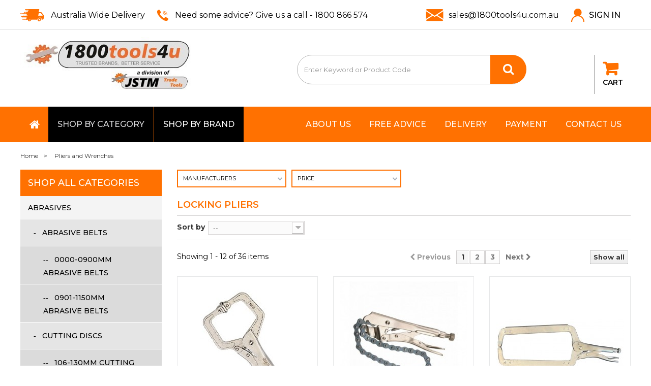

--- FILE ---
content_type: text/html; charset=utf-8
request_url: https://www.1800tools4u.com.au/2201-locking-pliers
body_size: 41498
content:
<!DOCTYPE HTML>
<!--[if lt IE 7]> <html class="no-js lt-ie9 lt-ie8 lt-ie7" lang="en-us"><![endif]-->
<!--[if IE 7]><html class="no-js lt-ie9 lt-ie8 ie7" lang="en-us"><![endif]-->
<!--[if IE 8]><html class="no-js lt-ie9 ie8" lang="en-us"><![endif]-->
<!--[if gt IE 8]> <html class="no-js ie9" lang="en-us"><![endif]-->
<html lang="en-us">
	<head>
		<meta charset="utf-8" />
				<title>Locking Pliers</title>
				
		<meta name="generator" content="PrestaShop" />
		<meta name="robots" content="index,follow" />
		<meta name="viewport" content="width=device-width, minimum-scale=0.25, maximum-scale=1.6, initial-scale=1.0" />
		<meta name="apple-mobile-web-app-capable" content="yes" />
		
	

		<link rel="icon" type="image/vnd.microsoft.icon" href="/img/favicon.ico?1756782759" />
		<link rel="shortcut icon" type="image/x-icon" href="/img/favicon.ico?1756782759" />
														<link rel="stylesheet" href="/themes/1800-theme/css/global.css" type="text/css" media="all" />
																<link rel="stylesheet" href="/themes/1800-theme/css/autoload/highdpi.css" type="text/css" media="all" />
																<link rel="stylesheet" href="/themes/1800-theme/css/autoload/responsive-tables.css" type="text/css" media="all" />
																<link rel="stylesheet" href="/themes/1800-theme/css/autoload/uniform.default.css" type="text/css" media="all" />
																<link rel="stylesheet" href="/js/jquery/plugins/fancybox/jquery.fancybox.css" type="text/css" media="all" />
																<link rel="stylesheet" href="/themes/1800-theme/css/product_list.css" type="text/css" media="all" />
																<link rel="stylesheet" href="/themes/1800-theme/css/category.css" type="text/css" media="all" />
																<link rel="stylesheet" href="/themes/1800-theme/css/scenes.css" type="text/css" media="all" />
																<link rel="stylesheet" href="/themes/1800-theme/css/modules/blockbestsellers/blockbestsellers.css" type="text/css" media="all" />
																<link rel="stylesheet" href="/themes/1800-theme/css/modules/blockcart/blockcart.css" type="text/css" media="all" />
																<link rel="stylesheet" href="/js/jquery/plugins/bxslider/jquery.bxslider.css" type="text/css" media="all" />
																<link rel="stylesheet" href="/themes/1800-theme/css/modules/blockcategories/blockcategories.css" type="text/css" media="all" />
																<link rel="stylesheet" href="/themes/1800-theme/css/modules/blockcurrencies/blockcurrencies.css" type="text/css" media="all" />
																<link rel="stylesheet" href="/themes/1800-theme/css/modules/blocklanguages/blocklanguages.css" type="text/css" media="all" />
																<link rel="stylesheet" href="/themes/1800-theme/css/modules/blockmyaccountfooter/blockmyaccount.css" type="text/css" media="all" />
																<link rel="stylesheet" href="/themes/1800-theme/css/modules/blocknewproducts/blocknewproducts.css" type="text/css" media="all" />
																<link rel="stylesheet" href="/themes/1800-theme/css/modules/blocksearch/blocksearch.css" type="text/css" media="all" />
																<link rel="stylesheet" href="/js/jquery/plugins/autocomplete/jquery.autocomplete.css" type="text/css" media="all" />
																<link rel="stylesheet" href="/themes/1800-theme/css/modules/blockspecials/blockspecials.css" type="text/css" media="all" />
																<link rel="stylesheet" href="/themes/1800-theme/css/modules/blocktags/blocktags.css" type="text/css" media="all" />
																<link rel="stylesheet" href="/themes/1800-theme/css/modules/blocktopmenu/css/blocktopmenu.css" type="text/css" media="all" />
																<link rel="stylesheet" href="/themes/1800-theme/css/modules/blocktopmenu/css/superfish-modified.css" type="text/css" media="all" />
																<link rel="stylesheet" href="/themes/1800-theme/css/modules/blockuserinfo/blockuserinfo.css" type="text/css" media="all" />
																<link rel="stylesheet" href="/themes/1800-theme/css/modules/blockviewed/blockviewed.css" type="text/css" media="all" />
																<link rel="stylesheet" href="/modules/themeconfigurator/css/hooks.css" type="text/css" media="all" />
																<link rel="stylesheet" href="/themes/1800-theme/css/modules/blockcontact/blockcontact.css" type="text/css" media="all" />
																<link rel="stylesheet" href="/modules/doofinder/views/css/doofinder_custom_1_vs_1.css" type="text/css" media="all" />
																<link rel="stylesheet" href="/modules/wttestimonial/views/css/wttestimonial.css" type="text/css" media="all" />
																<link rel="stylesheet" href="/modules/wttestimonial/views/css/owl.carousel.css" type="text/css" media="all" />
																<link rel="stylesheet" href="/modules/paypal/views/css/paypal.css" type="text/css" media="all" />
																<link rel="stylesheet" href="/modules/ewayrapid/views/css/front.css" type="text/css" media="all" />
																<link rel="stylesheet" href="/themes/1800-theme/css/modules/blocknewsletter/blocknewsletter.css" type="text/css" media="all" />
																<link rel="stylesheet" href="/modules/amazzingfilter/views/css/front.css" type="text/css" media="all" />
																<link rel="stylesheet" href="/modules/amazzingfilter/views/css/slider.css" type="text/css" media="all" />
																<link rel="stylesheet" href="/modules/amazzingfilter/views/css/custom.css" type="text/css" media="all" />
																<link rel="stylesheet" href="/themes/1800-theme/css/modules/homefeatured/homefeatured.css" type="text/css" media="all" />
														<script type="text/javascript">
var CUSTOMIZE_TEXTFIELD = 1;
var FancyboxI18nClose = 'Close';
var FancyboxI18nNext = 'Next';
var FancyboxI18nPrev = 'Previous';
var af_ajax_path = 'https://www.1800tools4u.com.au/module/amazzingfilter/ajax?ajax=1';
var af_classes = {"load_font":0,"icon-filter":"icon-filter","u-times":"u-times","icon-eraser":"icon-eraser","icon-lock":"icon-lock","icon-unlock-alt":"icon-unlock-alt","icon-minus":"icon-minus","icon-plus":"icon-plus","icon-check":"icon-check","icon-save":"icon-save","ajax_block_product":"ajax_block_product","pagination":"pagination","product-count":"product-count","heading-counter":"heading-counter"};
var af_id_cat = 2201;
var af_ids = {"center_column":"center_column","pagination":"pagination","pagination_bottom":"pagination_bottom"};
var af_product_count_text = '';
var af_product_list_class = 'af-product-list';
var af_upd_search_form = 9;
var ajax_allowed = true;
var ajaxsearch = true;
var baseDir = 'https://www.1800tools4u.com.au/';
var baseUri = 'https://www.1800tools4u.com.au/';
var blocksearch_type = 'top';
var comparator_max_item = 0;
var comparedProductsIds = [];
var contentOnly = false;
var currency = {"id":1,"name":"Dollar","iso_code":"AUD","iso_code_num":"36","sign":"$","blank":"0","conversion_rate":"1.000000","deleted":"0","format":"1","decimals":"1","active":"1","prefix":"$ ","suffix":"","id_shop_list":null,"force_id":false};
var currencyBlank = 0;
var currencyFormat = 1;
var currencyRate = 1;
var currencySign = '$';
var current_controller = 'category';
var customizationIdMessage = 'Customization #';
var delete_txt = 'Delete';
var displayList = false;
var freeProductTranslation = 'Free!';
var freeShippingTranslation = 'Free shipping!';
var generated_date = 1769035215;
var hasDeliveryAddress = false;
var highDPI = false;
var id_lang = 1;
var img_dir = 'https://www.1800tools4u.com.au/themes/1800-theme/img/';
var instantsearch = false;
var isGuest = 0;
var isLogged = 0;
var isMobile = false;
var is_17 = 0;
var load_more = false;
var max_item = 'You cannot add more than 0 product(s) to the product comparison';
var min_item = 'Please select at least one product';
var page_link_rewrite_text = 'p';
var page_name = 'category';
var placeholder_blocknewsletter = 'Enter your e-mail';
var priceDisplayMethod = 0;
var priceDisplayPrecision = 2;
var quickView = true;
var removingLinkText = 'remove this product from my cart';
var request = 'https://www.1800tools4u.com.au/2201-locking-pliers';
var roundMode = 2;
var search_url = 'https://www.1800tools4u.com.au/search';
var show_load_more_btn = true;
var static_token = 'f5e39b7328b29f3202c846f6ab25d076';
var toBeDetermined = 'To be determined';
var token = 'b2195d68d8d82bd347717ac1d9baf3c2';
var usingSecureMode = true;
</script>

						<script src="/js/jquery/jquery-1.11.0.min.js"></script>
						<script src="/js/jquery/jquery-migrate-1.2.1.min.js"></script>
						<script src="/js/jquery/plugins/jquery.easing.js"></script>
						<script src="/js/tools.js"></script>
						<script src="/themes/1800-theme/js/global.js"></script>
						<script src="/themes/1800-theme/js/autoload/10-bootstrap.min.js"></script>
						<script src="/themes/1800-theme/js/autoload/15-jquery.total-storage.min.js"></script>
						<script src="/themes/1800-theme/js/autoload/15-jquery.uniform-modified.js"></script>
						<script src="/js/jquery/plugins/fancybox/jquery.fancybox.js"></script>
						<script src="/themes/1800-theme/js/category.js"></script>
						<script src="/themes/1800-theme/js/modules/blockcart/ajax-cart.js"></script>
						<script src="/js/jquery/plugins/jquery.scrollTo.js"></script>
						<script src="/js/jquery/plugins/jquery.serialScroll.js"></script>
						<script src="/js/jquery/plugins/bxslider/jquery.bxslider.js"></script>
						<script src="/themes/1800-theme/js/tools/treeManagement.js"></script>
						<script src="/js/jquery/plugins/autocomplete/jquery.autocomplete.js"></script>
						<script src="/themes/1800-theme/js/modules/blocksearch/blocksearch.js"></script>
						<script src="/themes/1800-theme/js/modules/blocktopmenu/js/hoverIntent.js"></script>
						<script src="/themes/1800-theme/js/modules/blocktopmenu/js/superfish-modified.js"></script>
						<script src="/themes/1800-theme/js/modules/blocktopmenu/js/blocktopmenu.js"></script>
						<script src="/modules/wttestimonial/views/js/owl.carousel.js"></script>
						<script src="/modules/wttestimonial/views/js/wttestimonial.js"></script>
						<script src="/themes/1800-theme/js/modules/blocknewsletter/blocknewsletter.js"></script>
						<script src="/modules/amazzingfilter/views/js/front.js"></script>
						<script src="/modules/amazzingfilter/views/js/slider.js"></script>
						<script src="/modules/amazzingfilter/views/js/front-16.js"></script>
							<!-- emarketing start -->



<!-- emarketing end --><div style="display: none;">
	<div id="popup_video"><iframe width="560" height="315" src="https://www.youtube.com/embed/GoZTY9kzclk" frameborder="0" allow="accelerometer; autoplay; encrypted-media; gyroscope; picture-in-picture" allowfullscreen></iframe></div>
	
</div>
  <!-- START OF DOOFINDER SCRIPT -->
  <script type="text/javascript" defer="" src="https://eu1-search.doofinder.com/5/script/df31ede5a0ef44f4ba717bc2c2e168ba.js"></script>
  <!-- END OF DOOFINDER SCRIPT -->
  <!-- TO REGISTER CLICKS -->
<script>
  var dfProductLinks = [];
  var dfLinks = Object.keys(dfProductLinks);
  var doofinderAppendAfterBanner = "none";
  var doofinderQuerySelector = "#search_query_top";
</script>  
  <!-- END OF TO REGISTER CLICKS -->
<script defer type="text/javascript">/*
 *
 *  2007-2024 PayPal
 *
 *  NOTICE OF LICENSE
 *
 *  This source file is subject to the Academic Free License (AFL 3.0)
 *  that is bundled with this package in the file LICENSE.txt.
 *  It is also available through the world-wide-web at this URL:
 *  http://opensource.org/licenses/afl-3.0.php
 *  If you did not receive a copy of the license and are unable to
 *  obtain it through the world-wide-web, please send an email
 *  to license@prestashop.com so we can send you a copy immediately.
 *
 *  DISCLAIMER
 *
 *  Do not edit or add to this file if you wish to upgrade PrestaShop to newer
 *  versions in the future. If you wish to customize PrestaShop for your
 *  needs please refer to http://www.prestashop.com for more information.
 *
 *  @author 2007-2024 PayPal
 *  @author 202 ecommerce <tech@202-ecommerce.com>
 *  @copyright PayPal
 *  @license http://opensource.org/licenses/osl-3.0.php Open Software License (OSL 3.0)
 *
 */


    

function updateFormDatas()
{
	var nb = $('#quantity_wanted').val();
	var id = $('#idCombination').val();

	$('.paypal_payment_form input[name=quantity]').val(nb);
	$('.paypal_payment_form input[name=id_p_attr]').val(id);
}
	
$(document).ready( function() {
    
		var baseDirPP = baseDir.replace('http:', 'https:');
		
	if($('#in_context_checkout_enabled').val() != 1)
	{
        $(document).on('click','#payment_paypal_express_checkout', function() {
			$('#paypal_payment_form_cart').submit();
			return false;
		});
	}


	var jquery_version = $.fn.jquery.split('.');
	if(jquery_version[0]>=1 && jquery_version[1] >= 7)
	{
		$('body').on('submit',".paypal_payment_form", function () {
			updateFormDatas();
		});
	}
	else {
		$('.paypal_payment_form').live('submit', function () {
			updateFormDatas();
		});
	}

	function displayExpressCheckoutShortcut() {
		var id_product = $('input[name="id_product"]').val();
		var id_product_attribute = $('input[name="id_product_attribute"]').val();
		$.ajax({
			type: "GET",
			url: baseDirPP+'/modules/paypal/express_checkout/ajax.php',
			data: { get_qty: "1", id_product: id_product, id_product_attribute: id_product_attribute },
			cache: false,
			success: function(result) {
				if (result == '1') {
					$('#container_express_checkout').slideDown();
				} else {
					$('#container_express_checkout').slideUp();
				}
				return true;
			}
		});
	}

	$('select[name^="group_"]').change(function () {
		setTimeout(function(){displayExpressCheckoutShortcut()}, 500);
	});

	$('.color_pick').click(function () {
		setTimeout(function(){displayExpressCheckoutShortcut()}, 500);
	});

    if($('body#product').length > 0) {
        setTimeout(function(){displayExpressCheckoutShortcut()}, 500);
    }
	
	
			

	var modulePath = 'modules/paypal';
	var subFolder = '/integral_evolution';

	var fullPath = baseDirPP + modulePath + subFolder;
	var confirmTimer = false;
		
	if ($('form[target="hss_iframe"]').length == 0) {
		if ($('select[name^="group_"]').length > 0)
			displayExpressCheckoutShortcut();
		return false;
	} else {
		checkOrder();
	}

	function checkOrder() {
		if(confirmTimer == false)
			confirmTimer = setInterval(getOrdersCount, 1000);
	}

	});


</script><style type="text/css">@media(max-width:767px){#amazzing_filter{position:fixed;opacity:0;}}</style>
		<link rel="stylesheet" href="//fonts.googleapis.com/css?family=Open+Sans:300,600&amp;subset=latin,latin-ext" type="text/css" media="all" />
		<!--[if IE 8]>
		<script src="https://oss.maxcdn.com/libs/html5shiv/3.7.0/html5shiv.js"></script>
		<script src="https://oss.maxcdn.com/libs/respond.js/1.3.0/respond.min.js"></script>
		<![endif]-->
        <link href="https://fonts.googleapis.com/css?family=Montserrat:300,400,500,600,700" rel="stylesheet"> 
      


<!-- Google Tag Manager -->
<script>(function(w,d,s,l,i){w[l]=w[l]||[];w[l].push({'gtm.start':
new Date().getTime(),event:'gtm.js'});var f=d.getElementsByTagName(s)[0],
j=d.createElement(s),dl=l!='dataLayer'?'&l='+l:'';j.async=true;j.src=
'https://www.googletagmanager.com/gtm.js?id='+i+dl;f.parentNode.insertBefore(j,f);
})(window,document,'script','dataLayer','GTM-54SWJPWM');</script>
<!-- End Google Tag Manager -->

<!-- Google tag (gtag.js) -->
<script async src="https://www.googletagmanager.com/gtag/js?id=G-7B8GZ2TP5K"></script>
<script>
  window.dataLayer = window.dataLayer || [];
  function gtag(){dataLayer.push(arguments);}
  gtag('js', new Date());
  gtag('config', 'G-7B8GZ2TP5K');
</script>



<!-- End Google Tag Manager -->



<meta name="google-site-verification" content="_xiWufnVLzWAELw37VcwysEOzNWhXpUiw03Avxki4UI" />


<!-- Meta Pixel Code -->
<script>
!function(f,b,e,v,n,t,s)
{if(f.fbq)return;n=f.fbq=function(){n.callMethod?
n.callMethod.apply(n,arguments):n.queue.push(arguments)};
if(!f._fbq)f._fbq=n;n.push=n;n.loaded=!0;n.version='2.0';
n.queue=[];t=b.createElement(e);t.async=!0;
t.src=v;s=b.getElementsByTagName(e)[0];
s.parentNode.insertBefore(t,s)}(window, document,'script',
'https://connect.facebook.net/en_US/fbevents.js');
fbq('init', '872890572073080');
fbq('track', 'PageView');
</script>
<noscript><img height="1" width="1" style="display:none"
src="https://www.facebook.com/tr?id=872890572073080&ev=PageView&noscript=1"
/></noscript>
<!-- End Meta Pixel Code -->




	</head>
	<body id="category" class="category category-2201 category-locking-pliers show-left-column hide-right-column lang_en">

<!-- Google Tag Manager (noscript) -->
<noscript><iframe src="https://www.googletagmanager.com/ns.html?id=GTM-54SWJPWM"
height="0" width="0" style="display:none;visibility:hidden"></iframe></noscript>
<!-- End Google Tag Manager (noscript) -->



					
		
		<div id="page">
			<div class="header-container">
				<header id="header">
																										<div class="nav hidden-xs">
							<div class="container">
								<div class="row">
									<nav><!-- Block languages module -->
<!-- /Block languages module -->
<span class="shop-phone">
	<div class="free_icon">Australia Wide Delivery</div>
	<div class="contact_icon">Need some advice? Give us a call - <a href="tel:1800 866 574">1800 866 574</a></div>
</span>

</nav>
                                    <div class="mobile_login hidden-xs">
                                    											<a class="icon_mail" href="sales@1800tools4u.com.au">
                                            <span class="__cf_email__" data-cfemail="a8dbc9c4cddbe899909898dcc7c7c4db9cdd86cbc7c586c9dd">[email&#160;protected]</span>
                                        </a>
                                        <a class="login icon_login" href="https://www.1800tools4u.com.au/my-account" rel="nofollow" title="Log in to your customer account">
                                            Sign in
                                        </a>
                                                                        </div>
                                    

								</div>
							</div>
						</div>
						<div class="mobile_cart visible-xs">
							<ul>
							<li><a href="https://www.1800tools4u.com.au/my-account"><img src="https://www.1800tools4u.com.au/themes/1800-theme/img/icon_mob_user.jpg"></a></li>
							<li><a href="javascript:fnSearchToggle()"><img src="https://www.1800tools4u.com.au/themes/1800-theme/img/icon_mob_search.jpg"></a></li>
							<li><a href="tel:1800866574"><img src="https://www.1800tools4u.com.au/themes/1800-theme/img/icon_mob_phone.jpg"></a></li>
							<li><a href="https://www.1800tools4u.com.au/order"><img src="https://www.1800tools4u.com.au/themes/1800-theme/img/icon_mob_cart.jpg"></a></li>
						</div>
										<div>
						<div class="container">
							<div class="row">
								<div id="header_logo">
									<a href="https://www.1800tools4u.com.au/" title="1800Tools4U">
										<img class="logo img-responsive" src="https://www.1800tools4u.com.au/themes/1800-theme/img/1800tools4u-logo-1673943318.jpg" alt="1800Tools4U"/>
									</a>
								</div>
								<!-- Block search module TOP -->
<div id="search_block_top" class="col-lg-6 col-md-5 col-sm-5 clearfix">
	<form id="searchbox" method="get" action="//www.1800tools4u.com.au/search" >
		<input type="hidden" name="controller" value="search" />
		<input type="hidden" name="orderby" value="position" />
		<input type="hidden" name="orderway" value="desc" />
		<input class="search_query form-control" type="text" id="search_query_top" name="search_query" placeholder="Enter Keyword or Product Code" value="" />
		<button type="submit" name="submit_search" class="btn btn-default button-search">
			<span><i class="icon-search"></i></span>
		</button>
	</form>
</div>
<!-- /Block search module TOP --><!-- MODULE Block cart -->
<div class="col-lg-2 col-md-3 col-sm-3 clearfix cart_section hidden-xs">
	<div class="shopping_cart">
		<a href="https://www.1800tools4u.com.au/order" title="View my shopping cart" rel="nofollow">
			<b>Cart</b>
			<span class="ajax_cart_quantity" style="display:none;">0</span>
			<!--<span class="ajax_cart_quantity unvisible">0</span>
			<span class="ajax_cart_product_txt unvisible"></span>
			<span class="ajax_cart_product_txt_s unvisible"></span>
			<span class="ajax_cart_total unvisible">
							</span>-->
			<span class="ajax_cart_no_product"></span>
					</a>
					<div class="cart_block block exclusive">
				<div class="block_content">
					<!-- block list of products -->
					<div class="cart_block_list">
												<p class="cart_block_no_products">
							No products
						</p>
																		<div class="cart-prices">
							<div class="cart-prices-line first-line">
								<span class="price cart_block_shipping_cost ajax_cart_shipping_cost unvisible">
																			 To be determined																	</span>
								<span class="unvisible">
									Shipping
								</span>
							</div>
																						<div class="cart-prices-line">
									<span class="price cart_block_tax_cost ajax_cart_tax_cost">$0.00</span>
									<span>Tax</span>
								</div>
														<div class="cart-prices-line last-line">
								<span class="price cart_block_total ajax_block_cart_total">$0.00</span>
								<span>Total</span>
							</div>
															<p>
																	Prices are tax included
																</p>
													</div>
						<p class="cart-buttons">
							<a id="button_order_cart" class="btn btn-default button button-small" href="https://www.1800tools4u.com.au/order" title="Check out" rel="nofollow">
								<span>
									Check out<i class="icon-chevron-right right"></i>
								</span>
							</a>
						</p>
					</div>
				</div>
			</div><!-- .cart_block -->
			</div>
</div>

	<div id="layer_cart">
		<div class="clearfix">
			<div class="layer_cart_product col-xs-12 col-md-6">
				<span class="cross" title="Close window"></span>
				<span class="title">
					<i class="icon-check"></i>Product successfully added to your shopping cart
				</span>
				<div class="product-image-container layer_cart_img">
				</div>
				<div class="layer_cart_product_info">
					<span id="layer_cart_product_title" class="product-name"></span>
					<span id="layer_cart_product_attributes"></span>
					<div>
						<strong class="dark">Quantity</strong>
						<span id="layer_cart_product_quantity"></span>
					</div>
					<div>
						<strong class="dark">Total</strong>
						<span id="layer_cart_product_price"></span>
					</div>
				</div>
			</div>
			<div class="layer_cart_cart col-xs-12 col-md-6">
				<span class="title">
					<!-- Plural Case [both cases are needed because page may be updated in Javascript] -->
					<span class="ajax_cart_product_txt_s  unvisible">
						There are <span class="ajax_cart_quantity">0</span> items in your cart.
					</span>
					<!-- Singular Case [both cases are needed because page may be updated in Javascript] -->
					<span class="ajax_cart_product_txt ">
						There is 1 item in your cart.
					</span>
				</span>
				<div class="layer_cart_row">
					<strong class="dark">
						Total products
																					(tax incl.)
																		</strong>
					<span class="ajax_block_products_total">
											</span>
				</div>

								<div class="layer_cart_row">
					<strong class="dark unvisible">
						Total shipping&nbsp;(tax incl.)					</strong>
					<span class="ajax_cart_shipping_cost unvisible">
													 To be determined											</span>
				</div>
									<div class="layer_cart_row">
						<strong class="dark">Tax</strong>
						<span class="price cart_block_tax_cost ajax_cart_tax_cost">$0.00</span>
					</div>
								<div class="layer_cart_row">
					<strong class="dark">
						Total
																					(tax incl.)
																		</strong>
					<span class="ajax_block_cart_total">
											</span>
				</div>
				<div class="button-container">
					<span class="continue btn btn-default button exclusive-medium" title="Continue shopping">
						<span>
							<i class="icon-chevron-left left"></i>Continue shopping
						</span>
					</span>
					<a class="btn btn-default button button-medium"	href="https://www.1800tools4u.com.au/order" title="Proceed to checkout" rel="nofollow">
						<span>
							Proceed to checkout<i class="icon-chevron-right right"></i>
						</span>
					</a>
				</div>
			</div>
		</div>
		<div class="crossseling"></div>
	</div> <!-- #layer_cart -->
	<div class="layer_cart_overlay"></div>

<!-- /MODULE Block cart -->

</div>
</div>

	<!-- Menu -->
    <div class="top_menu">
    <div class="container">
    <div class="row">
	<div id="block_top_menu" class="sf-contener clearfix col-lg-12">
		<div class="cat-title"></div>
		<ul class="sf-menu clearfix menu-content">
			<li><a href="/" title="Home">Home</a></li>
<li><a href="/contact-us" title="Contact Us">Contact Us</a></li>
<li><a href="https://www.1800tools4u.com.au/content/5-payment" title="Payment">Payment</a></li>
<li><a href="https://www.1800tools4u.com.au/content/1-delivery" title="Delivery">Delivery</a></li>
<li><a href="https://www.1800tools4u.com.au/content/6-free-advice" title="Free Advice">Free Advice</a></li>
<li><a href="https://www.1800tools4u.com.au/content/4-about-us" title="About us">About us</a></li>
<li><a href="https://www.1800tools4u.com.au/" title="Home">Home</a><ul><li><a href="https://www.1800tools4u.com.au/1001-abrasives" title="Abrasives">Abrasives</a><ul><li><a href="https://www.1800tools4u.com.au/2001-abrasive-belts" title="Abrasive Belts">Abrasive Belts</a><ul><li><a href="https://www.1800tools4u.com.au/3001-0000-0900mm-abrasive-belts" title="0000-0900mm Abrasive Belts">0000-0900mm Abrasive Belts</a></li><li><a href="https://www.1800tools4u.com.au/3002-0901-1150mm-abrasive-belts" title="0901-1150mm Abrasive Belts">0901-1150mm Abrasive Belts</a></li></ul></li><li><a href="https://www.1800tools4u.com.au/2003-cutting-discs" title="Cutting Discs">Cutting Discs</a><ul><li><a href="https://www.1800tools4u.com.au/3008-106-130mm-cutting-discs" title="106-130mm Cutting Discs">106-130mm Cutting Discs</a></li></ul></li><li><a href="https://www.1800tools4u.com.au/2004-fan-grinders" title="Fan Grinders">Fan Grinders</a><ul><li><a href="https://www.1800tools4u.com.au/3010-0-30mmdia-fan-grinders" title="0-30mmDia Fan Grinders">0-30mmDia Fan Grinders</a></li></ul></li><li><a href="https://www.1800tools4u.com.au/2005-flap-disc" title="Flap Disc">Flap Disc</a><ul><li><a href="https://www.1800tools4u.com.au/5053-0-100mm-flap-discs" title="0-100mm Flap Discs">0-100mm Flap Discs</a></li><li><a href="https://www.1800tools4u.com.au/5054-101mm-plus-flap-discs" title="101mm plus Flap Discs">101mm plus Flap Discs</a></li></ul></li><li><a href="https://www.1800tools4u.com.au/2006-grinding-abrasives" title="Grinding Abrasives">Grinding Abrasives</a><ul><li><a href="https://www.1800tools4u.com.au/3016-wheel-dressers" title="Wheel Dressers">Wheel Dressers</a></li></ul></li><li><a href="https://www.1800tools4u.com.au/2008-hones-drum-sanders" title="Hones Drum Sanders">Hones Drum Sanders</a><ul><li><a href="https://www.1800tools4u.com.au/3018-hones" title="Hones">Hones</a></li></ul></li><li><a href="https://www.1800tools4u.com.au/2010-miscellaneous-abrasives" title="Miscellaneous Abrasives">Miscellaneous Abrasives</a></li><li><a href="https://www.1800tools4u.com.au/2011-polishing" title="Polishing">Polishing</a></li><li><a href="https://www.1800tools4u.com.au/2012-sanding" title="Sanding">Sanding</a><ul><li><a href="https://www.1800tools4u.com.au/3019-emery-tape" title="Emery Tape">Emery Tape</a></li><li><a href="https://www.1800tools4u.com.au/3020-sanding-discs" title="Sanding Discs">Sanding Discs</a><ul><li><a href="https://www.1800tools4u.com.au/4001-suit-grinders" title="Suit Grinders">Suit Grinders</a></li><li><a href="https://www.1800tools4u.com.au/4003-suit-sanders" title="Suit Sanders">Suit Sanders</a></li></ul></li></ul></li><li><a href="https://www.1800tools4u.com.au/2013-wire-brushes" title="Wire Brushes">Wire Brushes</a><ul><li><a href="https://www.1800tools4u.com.au/3027-wirehand-brushes" title="WireHand Brushes">WireHand Brushes</a></li></ul></li></ul></li><li><a href="https://www.1800tools4u.com.au/1002-adhesives-and-tapes" title="Adhesives and Tapes">Adhesives and Tapes</a><ul><li><a href="https://www.1800tools4u.com.au/2016-applicators-backings" title="Applicators & Backings">Applicators & Backings</a></li><li><a href="https://www.1800tools4u.com.au/2017-glues-and-epoxies" title="Glues and Epoxies">Glues and Epoxies</a><ul><li><a href="https://www.1800tools4u.com.au/3031-titebond-glues" title="Titebond Glues">Titebond Glues</a></li></ul></li></ul></li><li><a href="https://www.1800tools4u.com.au/1003-agricultural-and-farming" title="Agricultural and Farming">Agricultural and Farming</a><ul><li><a href="https://www.1800tools4u.com.au/2023-locks-and-padlocks" title="Locks and Padlocks">Locks and Padlocks</a></li></ul></li><li><a href="https://www.1800tools4u.com.au/1004-air-tools-and-accessories" title="Air Tools and Accessories">Air Tools and Accessories</a><ul><li><a href="https://www.1800tools4u.com.au/2027-air-accessories" title="Air Accessories">Air Accessories</a><ul><li><a href="https://www.1800tools4u.com.au/3038-air-hose" title="Air Hose">Air Hose</a><ul><li><a href="https://www.1800tools4u.com.au/4007-pre-fitted-air-hoses" title="Pre-Fitted Air Hoses">Pre-Fitted Air Hoses</a></li></ul></li><li><a href="https://www.1800tools4u.com.au/3041-hose-clamps" title="Hose Clamps">Hose Clamps</a><ul><li><a href="https://www.1800tools4u.com.au/4015-otk-style-clamps" title="OTK Style Clamps">OTK Style Clamps</a></li><li><a href="https://www.1800tools4u.com.au/4017-worm-drive-clamps" title="Worm Drive Clamps">Worm Drive Clamps</a></li></ul></li><li><a href="https://www.1800tools4u.com.au/3042-retractor-reels" title="Retractor Reels">Retractor Reels</a><ul><li><a href="https://www.1800tools4u.com.au/4018-1-2-hose-reels" title="1/2" Hose Reels">1/2" Hose Reels</a></li><li><a href="https://www.1800tools4u.com.au/4019-3-8-hose-reels" title="3/8" Hose Reels">3/8" Hose Reels</a></li></ul></li></ul></li><li><a href="https://www.1800tools4u.com.au/2028-air-chisels-and-descalers" title="Air Chisels and Descalers">Air Chisels and Descalers</a><ul><li><a href="https://www.1800tools4u.com.au/3043-chisels-and-moils" title="Chisels and Moils">Chisels and Moils</a></li><li><a href="https://www.1800tools4u.com.au/3044-needles" title="Needles">Needles</a></li><li><a href="https://www.1800tools4u.com.au/3046-tools" title="Tools">Tools</a></li></ul></li><li><a href="https://www.1800tools4u.com.au/2029-air-compressors" title="Air Compressors">Air Compressors</a><ul><li><a href="https://www.1800tools4u.com.au/3047-240v-electric-air-compressors" title="240v Electric Air Compressors">240v Electric Air Compressors</a></li><li><a href="https://www.1800tools4u.com.au/3048-3-phase-electric-air-compresso" title="3 Phase Electric Air Compresso">3 Phase Electric Air Compresso</a></li><li><a href="https://www.1800tools4u.com.au/3049-air-compressors-parts" title="Air Compressors Parts">Air Compressors Parts</a></li><li><a href="https://www.1800tools4u.com.au/5057-air-receivers" title="Air Receivers">Air Receivers</a></li><li><a href="https://www.1800tools4u.com.au/3050-diesel-air-compressors" title="Diesel Air Compressors">Diesel Air Compressors</a></li><li><a href="https://www.1800tools4u.com.au/3051-petrol-air-compressors" title="Petrol Air Compressors">Petrol Air Compressors</a></li></ul></li><li><a href="https://www.1800tools4u.com.au/2030-air-drills" title="Air Drills">Air Drills</a></li><li><a href="https://www.1800tools4u.com.au/2031-air-dusters" title="Air Dusters">Air Dusters</a></li><li><a href="https://www.1800tools4u.com.au/2032-air-grease-and-caulking-guns" title="Air Grease and Caulking Guns">Air Grease and Caulking Guns</a></li><li><a href="https://www.1800tools4u.com.au/2033-air-grinders-and-sanders" title="Air Grinders and Sanders">Air Grinders and Sanders</a><ul><li><a href="https://www.1800tools4u.com.au/3053-air-die-grinders" title="Air Die Grinders">Air Die Grinders</a></li><li><a href="https://www.1800tools4u.com.au/3054-air-sanders" title="Air Sanders">Air Sanders</a></li></ul></li><li><a href="https://www.1800tools4u.com.au/2034-air-nail-guns-and-staplers" title="Air Nail Guns and Staplers">Air Nail Guns and Staplers</a></li><li><a href="https://www.1800tools4u.com.au/2035-air-rivetters-and-nutsert-guns" title="Air Rivetters and Nutsert Guns">Air Rivetters and Nutsert Guns</a></li><li><a href="https://www.1800tools4u.com.au/2036-air-shears-and-nibblers" title="Air Shears and Nibblers">Air Shears and Nibblers</a></li><li><a href="https://www.1800tools4u.com.au/2037-air-spray-guns" title="Air Spray Guns">Air Spray Guns</a><ul><li><a href="https://www.1800tools4u.com.au/3056-spray-guns" title="Spray Guns">Spray Guns</a></li></ul></li><li><a href="https://www.1800tools4u.com.au/2038-air-tyre-gauges-and-chucks" title="Air Tyre Gauges and Chucks">Air Tyre Gauges and Chucks</a><ul><li><a href="https://www.1800tools4u.com.au/3059-tyre-pressure-gauges" title="Tyre Pressure Gauges">Tyre Pressure Gauges</a></li><li><a href="https://www.1800tools4u.com.au/3060-tyre-chucks" title="Tyre Chucks">Tyre Chucks</a></li><li><a href="https://www.1800tools4u.com.au/3061-tyre-inflators" title="Tyre Inflators">Tyre Inflators</a></li></ul></li><li><a href="https://www.1800tools4u.com.au/2039-air-wrenches-and-ratchets" title="Air Wrenches and Ratchets">Air Wrenches and Ratchets</a><ul><li><a href="https://www.1800tools4u.com.au/3062-air-impact-wrenches" title="Air Impact Wrenches">Air Impact Wrenches</a><ul><li><a href="https://www.1800tools4u.com.au/4021-1-drive-impact-wrenches" title="1" Drive Impact Wrenches">1" Drive Impact Wrenches</a></li><li><a href="https://www.1800tools4u.com.au/4022-1-2-drive-impact-wrenches" title="1/2" Drive Impact Wrenches">1/2" Drive Impact Wrenches</a></li><li><a href="https://www.1800tools4u.com.au/4023-1-1-2-drive-impact-wrenches" title="1-1/2" Drive Impact Wrenches">1-1/2" Drive Impact Wrenches</a></li><li><a href="https://www.1800tools4u.com.au/4024-3-4-drive-impact-wrenches" title="3/4" Drive Impact Wrenches">3/4" Drive Impact Wrenches</a></li><li><a href="https://www.1800tools4u.com.au/4025-3-8-drive-impact-wrenches" title="3/8" Drive Impact Wrenches">3/8" Drive Impact Wrenches</a></li></ul></li><li><a href="https://www.1800tools4u.com.au/3063-air-ratchets" title="Air Ratchets">Air Ratchets</a><ul><li><a href="https://www.1800tools4u.com.au/5059-12-drive-air-ratchet" title="1/2" Drive Air Ratchet">1/2" Drive Air Ratchet</a></li><li><a href="https://www.1800tools4u.com.au/5060-14-drive-air-ratchet" title="1/4" Drive Air Ratchet">1/4" Drive Air Ratchet</a></li><li><a href="https://www.1800tools4u.com.au/5061-38-drive-air-ratchet" title="3/8"  Drive Air Ratchet">3/8"  Drive Air Ratchet</a></li></ul></li></ul></li><li><a href="https://www.1800tools4u.com.au/2040-airtool-other" title="AirTool-Other">AirTool-Other</a><ul><li><a href="https://www.1800tools4u.com.au/3064-air-cleaning-guns" title="Air Cleaning Guns">Air Cleaning Guns</a></li><li><a href="https://www.1800tools4u.com.au/3066-other-air-tools" title="Other Air Tools">Other Air Tools</a></li></ul></li></ul></li><li><a href="https://www.1800tools4u.com.au/1005-automotive-tools" title="Automotive Tools">Automotive Tools</a><ul><li><a href="https://www.1800tools4u.com.au/2048-auto-electrical" title="Auto Electrical">Auto Electrical</a><ul><li><a href="https://www.1800tools4u.com.au/5238-1000v-ev-tools" title="1000v EV Tools">1000v EV Tools</a></li><li><a href="https://www.1800tools4u.com.au/3089-battery-and-alternator" title="Battery and Alternator">Battery and Alternator</a></li><li><a href="https://www.1800tools4u.com.au/3090-circuit-and-auto-testers" title="Circuit and Auto Testers">Circuit and Auto Testers</a></li><li><a href="https://www.1800tools4u.com.au/3091-ignition-and-sensors" title="Ignition and Sensors">Ignition and Sensors</a></li><li><a href="https://www.1800tools4u.com.au/3092-multimeters-and-other-testers" title="Multimeters and Other Testers">Multimeters and Other Testers</a></li><li><a href="https://www.1800tools4u.com.au/3093-scan-tools" title="Scan Tools">Scan Tools</a></li><li><a href="https://www.1800tools4u.com.au/5241-terminal-tools" title="Terminal Tools">Terminal Tools</a></li></ul></li><li><a href="https://www.1800tools4u.com.au/2042-autoother" title="AutoOther">AutoOther</a><ul><li><a href="https://www.1800tools4u.com.au/5239-air-conditioning-heating" title="Air Conditioning & Heating">Air Conditioning & Heating</a></li><li><a href="https://www.1800tools4u.com.au/3068-clamp-pliers" title="Clamp Pliers">Clamp Pliers</a></li></ul></li><li><a href="https://www.1800tools4u.com.au/2043-bearing-and-seal-service" title="Bearing and Seal Service">Bearing and Seal Service</a><ul><li><a href="https://www.1800tools4u.com.au/3070-bearing-packers" title="Bearing Packers">Bearing Packers</a></li><li><a href="https://www.1800tools4u.com.au/3071-driver-sets" title="Driver Sets">Driver Sets</a></li><li><a href="https://www.1800tools4u.com.au/3072-hooks-and-picks" title="Hooks and Picks">Hooks and Picks</a></li><li><a href="https://www.1800tools4u.com.au/3073-seal-removers" title="Seal Removers">Seal Removers</a></li></ul></li><li><a href="https://www.1800tools4u.com.au/2044-body-and-upholstery" title="Body and Upholstery">Body and Upholstery</a><ul><li><a href="https://www.1800tools4u.com.au/3074-automotive-body-tools" title="Automotive Body Tools">Automotive Body Tools</a></li><li><a href="https://www.1800tools4u.com.au/3076-automotive-trim-tools" title="Automotive Trim Tools">Automotive Trim Tools</a></li></ul></li><li><a href="https://www.1800tools4u.com.au/2045-brakes" title="Brakes">Brakes</a><ul><li><a href="https://www.1800tools4u.com.au/3077-brake-adjusters" title="Brake Adjusters">Brake Adjusters</a></li><li><a href="https://www.1800tools4u.com.au/3078-brake-bleeders" title="Brake Bleeders">Brake Bleeders</a></li><li><a href="https://www.1800tools4u.com.au/3079-brake-fluid-tools-and-testers" title="Brake Fluid Tools and Testers">Brake Fluid Tools and Testers</a></li><li><a href="https://www.1800tools4u.com.au/3080-brake-hose-and-line-tools" title="Brake Hose and Line Tools">Brake Hose and Line Tools</a></li><li><a href="https://www.1800tools4u.com.au/3081-disc-brake-tools" title="Disc Brake Tools">Disc Brake Tools</a></li><li><a href="https://www.1800tools4u.com.au/3082-drum-brake-tools" title="Drum Brake Tools">Drum Brake Tools</a></li></ul></li><li><a href="https://www.1800tools4u.com.au/2046-cooling-and-heater" title="Cooling and Heater">Cooling and Heater</a><ul><li><a href="https://www.1800tools4u.com.au/3083-auto-cooling-system-testers" title="Auto Cooling System Testers">Auto Cooling System Testers</a></li><li><a href="https://www.1800tools4u.com.au/3084-other-cooling-system-tools" title="Other Cooling System Tools">Other Cooling System Tools</a></li></ul></li><li><a href="https://www.1800tools4u.com.au/2047-drive-train" title="Drive Train">Drive Train</a><ul><li><a href="https://www.1800tools4u.com.au/3085-clutch" title="Clutch">Clutch</a></li><li><a href="https://www.1800tools4u.com.au/3086-cv-joint-tools" title="CV Joint Tools">CV Joint Tools</a></li><li><a href="https://www.1800tools4u.com.au/3087-differential-axle-wheel-hub" title="Differential Axle Wheel Hub">Differential Axle Wheel Hub</a></li><li><a href="https://www.1800tools4u.com.au/3088-transmission" title="Transmission">Transmission</a></li></ul></li><li><a href="https://www.1800tools4u.com.au/2049-engine-and-exhaust" title="Engine and Exhaust">Engine and Exhaust</a></li><li><a href="https://www.1800tools4u.com.au/2050-fuel-system" title="Fuel System">Fuel System</a></li><li><a href="https://www.1800tools4u.com.au/2051-motorcycle" title="Motorcycle">Motorcycle</a></li><li><a href="https://www.1800tools4u.com.au/2052-oil-and-engine-lubrication" title="Oil and Engine Lubrication">Oil and Engine Lubrication</a><ul><li><a href="https://www.1800tools4u.com.au/3096-drain-plug-tools" title="Drain Plug Tools">Drain Plug Tools</a></li><li><a href="https://www.1800tools4u.com.au/3097-oil-filter-tools" title="Oil Filter Tools">Oil Filter Tools</a></li></ul></li><li><a href="https://www.1800tools4u.com.au/2053-suspension-steering-wheels" title="Suspension Steering Wheels">Suspension Steering Wheels</a><ul><li><a href="https://www.1800tools4u.com.au/3100-pitman-arm-tie-rod-ball-joint" title="Pitman Arm Tie Rod Ball Joint">Pitman Arm Tie Rod Ball Joint</a></li><li><a href="https://www.1800tools4u.com.au/3101-strut-spring-shock" title="Strut Spring Shock">Strut Spring Shock</a></li><li><a href="https://www.1800tools4u.com.au/3102-wheel-and-tyre" title="Wheel and Tyre">Wheel and Tyre</a></li></ul></li><li><a href="https://www.1800tools4u.com.au/2054-testers" title="Testers">Testers</a></li></ul></li><li><a href="https://www.1800tools4u.com.au/1006-construction" title="Construction">Construction</a><ul><li><a href="https://www.1800tools4u.com.au/2055-axe-hoe-pick" title="Axe Hoe Pick">Axe Hoe Pick</a></li><li><a href="https://www.1800tools4u.com.au/2056-bricklaying" title="Bricklaying">Bricklaying</a></li><li><a href="https://www.1800tools4u.com.au/2057-broom-brush" title="Broom Brush">Broom Brush</a></li><li><a href="https://www.1800tools4u.com.au/3103-concreting" title="Concreting">Concreting</a></li><li><a href="https://www.1800tools4u.com.au/2058-construction-hand-tools" title="Construction Hand Tools">Construction Hand Tools</a></li><li><a href="https://www.1800tools4u.com.au/5064-electrical" title="Electrical">Electrical</a></li><li><a href="https://www.1800tools4u.com.au/2060-ladder-step-platform" title="Ladder Step Platform">Ladder Step Platform</a><ul><li><a href="https://www.1800tools4u.com.au/3104-aluminium" title="Aluminium">Aluminium</a></li><li><a href="https://www.1800tools4u.com.au/3105-fibreglass" title="Fibreglass">Fibreglass</a></li><li><a href="https://www.1800tools4u.com.au/3106-plankstrestles" title="PlanksTrestles">PlanksTrestles</a></li><li><a href="https://www.1800tools4u.com.au/3107-platform" title="Platform">Platform</a></li></ul></li><li><a href="https://www.1800tools4u.com.au/2059-other-construction-equipment" title="Other Construction Equipment">Other Construction Equipment</a></li><li><a href="https://www.1800tools4u.com.au/2061-painting" title="Painting">Painting</a></li><li><a href="https://www.1800tools4u.com.au/2062-plastering" title="Plastering">Plastering</a></li><li><a href="https://www.1800tools4u.com.au/2063-rendering" title="Rendering">Rendering</a></li><li><a href="https://www.1800tools4u.com.au/2064-shovels" title="Shovels">Shovels</a></li><li><a href="https://www.1800tools4u.com.au/2065-tiling" title="Tiling">Tiling</a></li><li><a href="https://www.1800tools4u.com.au/2066-trowel-screed" title="Trowel Screed">Trowel Screed</a></li></ul></li><li><a href="https://www.1800tools4u.com.au/1007-cutting-sawing-and-scrape" title="Cutting Sawing and Scrape">Cutting Sawing and Scrape</a><ul><li><a href="https://www.1800tools4u.com.au/2067-countersinks" title="Countersinks">Countersinks</a></li><li><a href="https://www.1800tools4u.com.au/2068-deburrers" title="Deburrers">Deburrers</a></li><li><a href="https://www.1800tools4u.com.au/2070-drill-bits" title="Drill Bits">Drill Bits</a><ul><li><a href="https://www.1800tools4u.com.au/5066-brad-point-drills" title="Brad Point Drills">Brad Point Drills</a></li><li><a href="https://www.1800tools4u.com.au/3108-centre-drills" title="Centre Drills">Centre Drills</a></li><li><a href="https://www.1800tools4u.com.au/3109-cobalt-drills" title="Cobalt Drills">Cobalt Drills</a></li><li><a href="https://www.1800tools4u.com.au/3110-drill-sets" title="Drill Sets">Drill Sets</a></li><li><a href="https://www.1800tools4u.com.au/3111-drill-sleeve" title="Drill Sleeve">Drill Sleeve</a></li><li><a href="https://www.1800tools4u.com.au/3112-hex-shank-drills" title="Hex Shank Drills">Hex Shank Drills</a></li><li><a href="https://www.1800tools4u.com.au/3113-jobber-drills" title="Jobber Drills">Jobber Drills</a></li><li><a href="https://www.1800tools4u.com.au/3114-left-hand-drills" title="Left Hand Drills">Left Hand Drills</a></li><li><a href="https://www.1800tools4u.com.au/3115-long-series-drills" title="Long Series Drills">Long Series Drills</a></li><li><a href="https://www.1800tools4u.com.au/3116-masonry-drills" title="Masonry Drills">Masonry Drills</a></li><li><a href="https://www.1800tools4u.com.au/3117-morsetaper-drills" title="MorseTaper Drills">MorseTaper Drills</a></li><li><a href="https://www.1800tools4u.com.au/3118-multi-purpose-drills" title="Multi Purpose Drills">Multi Purpose Drills</a></li><li><a href="https://www.1800tools4u.com.au/3119-number-drills" title="Number Drills">Number Drills</a></li><li><a href="https://www.1800tools4u.com.au/5132-onsite-plus" title="Onsite Plus">Onsite Plus</a></li><li><a href="https://www.1800tools4u.com.au/3120-panel-drills" title="Panel Drills">Panel Drills</a></li><li><a href="https://www.1800tools4u.com.au/3121-reduced-shank-drills" title="Reduced Shank Drills">Reduced Shank Drills</a></li><li><a href="https://www.1800tools4u.com.au/3122-rotabroach-annular-slugger" title="Rotabroach Annular Slugger">Rotabroach Annular Slugger</a></li><li><a href="https://www.1800tools4u.com.au/3123-screw-drills" title="Screw Drills">Screw Drills</a></li><li><a href="https://www.1800tools4u.com.au/3124-sds-drills" title="SDS Drills">SDS Drills</a></li><li><a href="https://www.1800tools4u.com.au/3126-spade-bits" title="Spade Bits">Spade Bits</a></li><li><a href="https://www.1800tools4u.com.au/3127-spot-weld-drills" title="Spot Weld Drills">Spot Weld Drills</a></li><li><a href="https://www.1800tools4u.com.au/5067-stainless-drills" title="Stainless Drills">Stainless Drills</a></li><li><a href="https://www.1800tools4u.com.au/3128-step-drills" title="Step Drills">Step Drills</a></li><li><a href="https://www.1800tools4u.com.au/3129-stub-drills" title="Stub Drills">Stub Drills</a></li><li><a href="https://www.1800tools4u.com.au/3130-tile-drills" title="Tile Drills">Tile Drills</a></li><li><a href="https://www.1800tools4u.com.au/3131-wood-augers" title="Wood Augers">Wood Augers</a></li></ul></li><li><a href="https://www.1800tools4u.com.au/2071-files-and-rethreading" title="Files and Rethreading">Files and Rethreading</a></li><li><a href="https://www.1800tools4u.com.au/2072-flaring-and-cuting-tools" title="Flaring and Cuting Tools">Flaring and Cuting Tools</a></li><li><a href="https://www.1800tools4u.com.au/2073-forstner-bits" title="Forstner Bits">Forstner Bits</a></li><li><a href="https://www.1800tools4u.com.au/2074-holesaws" title="Holesaws">Holesaws</a><ul><li><a href="https://www.1800tools4u.com.au/3132-bi-metal-holesaws" title="Bi Metal Holesaws">Bi Metal Holesaws</a></li><li><a href="https://www.1800tools4u.com.au/3134-holesaw-arbors" title="Holesaw Arbors">Holesaw Arbors</a></li><li><a href="https://www.1800tools4u.com.au/3135-holesaw-sets" title="Holesaw Sets">Holesaw Sets</a></li><li><a href="https://www.1800tools4u.com.au/5068-sheetmetal-holesaws" title="Sheetmetal Holesaws">Sheetmetal Holesaws</a></li><li><a href="https://www.1800tools4u.com.au/3137-tct-holesaws" title="TCT Holesaws">TCT Holesaws</a></li></ul></li><li><a href="https://www.1800tools4u.com.au/2075-knives-blades" title="Knives Blades">Knives Blades</a><ul><li><a href="https://www.1800tools4u.com.au/3138-safety-knives-and-cutters" title="Safety Knives and Cutters">Safety Knives and Cutters</a></li><li><a href="https://www.1800tools4u.com.au/5069-blades" title="Blades">Blades</a></li><li><a href="https://www.1800tools4u.com.au/5070-knives" title="Knives">Knives</a></li></ul></li><li><a href="https://www.1800tools4u.com.au/2078-recoil-thread-repair" title="Recoil Thread Repair">Recoil Thread Repair</a></li><li><a href="https://www.1800tools4u.com.au/2079-router-bits" title="Router Bits">Router Bits</a></li><li><a href="https://www.1800tools4u.com.au/2080-saw-blades" title="Saw Blades">Saw Blades</a><ul><li><a href="https://www.1800tools4u.com.au/3139-aluminium-saw-blades" title="Aluminium Saw Blades">Aluminium Saw Blades</a></li><li><a href="https://www.1800tools4u.com.au/3140-bandsaw-saw-blades" title="Bandsaw Saw Blades">Bandsaw Saw Blades</a><ul><li><a href="https://www.1800tools4u.com.au/5071-metalbandsawblade" title="MetalBandsawBlade">MetalBandsawBlade</a></li><li><a href="https://www.1800tools4u.com.au/5072-woodbandsawblade" title="WoodBandsawBlade">WoodBandsawBlade</a></li></ul></li><li><a href="https://www.1800tools4u.com.au/3141-boxer-blades" title="Boxer Blades">Boxer Blades</a></li><li><a href="https://www.1800tools4u.com.au/3142-cement-sheet-saw-blades" title="Cement Sheet Saw Blades">Cement Sheet Saw Blades</a></li><li><a href="https://www.1800tools4u.com.au/3143-cold-saw-blades" title="Cold Saw Blades">Cold Saw Blades</a></li><li><a href="https://www.1800tools4u.com.au/3144-diamond-saw-blades" title="Diamond Saw Blades">Diamond Saw Blades</a></li><li><a href="https://www.1800tools4u.com.au/3145-hacksaw-air-body-saw-blades" title="Hacksaw Air Body Saw Blades">Hacksaw Air Body Saw Blades</a></li><li><a href="https://www.1800tools4u.com.au/3146-jigsaw-blades" title="Jigsaw Blades">Jigsaw Blades</a></li><li><a href="https://www.1800tools4u.com.au/3147-metal-saw-blades" title="Metal Saw Blades">Metal Saw Blades</a></li><li><a href="https://www.1800tools4u.com.au/3148-multicut-saw-blades" title="Multicut Saw Blades">Multicut Saw Blades</a></li><li><a href="https://www.1800tools4u.com.au/3149-multitool-blades" title="MultiTool Blades">MultiTool Blades</a><ul><li><a href="https://www.1800tools4u.com.au/4026-smartblades" title="SmartBlades">SmartBlades</a></li></ul></li><li><a href="https://www.1800tools4u.com.au/3150-reciprocating-saw-blades-sabre" title="Reciprocating Saw Blades Sabre">Reciprocating Saw Blades Sabre</a></li><li><a href="https://www.1800tools4u.com.au/3151-timber-saw-blades" title="Timber Saw Blades">Timber Saw Blades</a></li></ul></li><li><a href="https://www.1800tools4u.com.au/2081-saws" title="Saws">Saws</a></li><li><a href="https://www.1800tools4u.com.au/2082-scissor-shear-snip" title="Scissor Shear Snip">Scissor Shear Snip</a><ul><li><a href="https://www.1800tools4u.com.au/3152-scissors" title="Scissors">Scissors</a></li><li><a href="https://www.1800tools4u.com.au/3153-snips" title="Snips">Snips</a></li></ul></li><li><a href="https://www.1800tools4u.com.au/2083-scrapers" title="Scrapers">Scrapers</a></li><li><a href="https://www.1800tools4u.com.au/2084-screw-extractor" title="Screw Extractor">Screw Extractor</a></li><li><a href="https://www.1800tools4u.com.au/2086-taps-and-dies" title="Taps and Dies">Taps and Dies</a><ul><li><a href="https://www.1800tools4u.com.au/3154-die-handles" title="Die Handles">Die Handles</a></li><li><a href="https://www.1800tools4u.com.au/3155-die-nuts-carbon" title="Die Nuts Carbon">Die Nuts Carbon</a></li><li><a href="https://www.1800tools4u.com.au/3157-dies-c1" title="Dies C1">Dies C1</a></li><li><a href="https://www.1800tools4u.com.au/3158-dies-c1-1-2" title="Dies C1-1/2">Dies C1-1/2</a></li><li><a href="https://www.1800tools4u.com.au/3159-dies-c2" title="Dies C2">Dies C2</a></li><li><a href="https://www.1800tools4u.com.au/3162-tap-carbon" title="Tap Carbon">Tap Carbon</a></li><li><a href="https://www.1800tools4u.com.au/3163-tap-drills" title="Tap Drills">Tap Drills</a></li><li><a href="https://www.1800tools4u.com.au/3164-tap-high-speed-spiral-flute" title="Tap High Speed Spiral Flute">Tap High Speed Spiral Flute</a></li><li><a href="https://www.1800tools4u.com.au/3165-tap-high-speed-steel" title="Tap High Speed Steel">Tap High Speed Steel</a></li><li><a href="https://www.1800tools4u.com.au/3167-tap-die-sets" title="Tap & Die Sets">Tap & Die Sets</a></li><li><a href="https://www.1800tools4u.com.au/3168-tap-wrench" title="Tap Wrench">Tap Wrench</a></li></ul></li><li><a href="https://www.1800tools4u.com.au/2088-tungsten-burrs" title="Tungsten Burrs">Tungsten Burrs</a><ul><li><a href="https://www.1800tools4u.com.au/3170-1-4-shaft-rotary-burrs" title="1/4" Shaft Rotary Burrs">1/4" Shaft Rotary Burrs</a></li><li><a href="https://www.1800tools4u.com.au/3171-1-8-shaft-rotary-burrs" title="1/8" Shaft Rotary Burrs">1/8" Shaft Rotary Burrs</a></li><li><a href="https://www.1800tools4u.com.au/3173-aluminium-rotary-burrs" title="Aluminium Rotary Burrs">Aluminium Rotary Burrs</a></li><li><a href="https://www.1800tools4u.com.au/3174-rotary-burr-sets" title="Rotary Burr Sets">Rotary Burr Sets</a></li></ul></li><li><a href="https://www.1800tools4u.com.au/5073-versadrive-system" title="VersaDrive System">VersaDrive System</a><ul><li><a href="https://www.1800tools4u.com.au/5074-versadriveadaptorsother" title="VersaDriveAdaptors&Other">VersaDriveAdaptors&Other</a></li><li><a href="https://www.1800tools4u.com.au/5075-versadrivecobaltdrill" title="VersaDriveCobaltDrill">VersaDriveCobaltDrill</a></li><li><a href="https://www.1800tools4u.com.au/5076-versadrivedrilltaps" title="VersaDriveDrillTaps">VersaDriveDrillTaps</a></li><li><a href="https://www.1800tools4u.com.au/5077-versadriveholecutters" title="VersaDriveHoleCutters">VersaDriveHoleCutters</a></li><li><a href="https://www.1800tools4u.com.au/5078-versadriveimpactatap" title="VersaDriveImpactaTap">VersaDriveImpactaTap</a></li><li><a href="https://www.1800tools4u.com.au/5079-versadrivereamers" title="VersaDriveReamers">VersaDriveReamers</a></li><li><a href="https://www.1800tools4u.com.au/5080-versadriverebarcutters" title="VersaDriveRebarCutters">VersaDriveRebarCutters</a></li><li><a href="https://www.1800tools4u.com.au/5081-versadrivespiraltaps" title="VersaDriveSpiralTaps">VersaDriveSpiralTaps</a></li><li><a href="https://www.1800tools4u.com.au/5082-versadrivestepdrillscsinks" title="VersaDriveStepDrills_Csinks">VersaDriveStepDrills_Csinks</a></li><li><a href="https://www.1800tools4u.com.au/5083-versadriveturbotipimpactdrill" title="VersaDriveTurboTipImpactDrill">VersaDriveTurboTipImpactDrill</a></li></ul></li><li><a href="https://www.1800tools4u.com.au/2089-wood-chisel" title="Wood Chisel">Wood Chisel</a></li></ul></li><li><a href="https://www.1800tools4u.com.au/1008-fasteners" title="Fasteners">Fasteners</a><ul><li><a href="https://www.1800tools4u.com.au/2091-cable-ties" title="Cable Ties">Cable Ties</a></li><li><a href="https://www.1800tools4u.com.au/5084-champion-blister-packs" title="Champion Blister Packs">Champion Blister Packs</a></li><li><a href="https://www.1800tools4u.com.au/2095-grab-kits" title="Grab Kits">Grab Kits</a></li><li><a href="https://www.1800tools4u.com.au/2098-nutserts" title="Nutserts">Nutserts</a></li><li><a href="https://www.1800tools4u.com.au/2100-rivets" title="Rivets">Rivets</a></li><li><a href="https://www.1800tools4u.com.au/5085-woodscrews" title="WoodScrews">WoodScrews</a></li></ul></li><li><a href="https://www.1800tools4u.com.au/1010-lifting-and-material-handling" title="Lifting and Material Handling">Lifting and Material Handling</a><ul><li><a href="https://www.1800tools4u.com.au/2119-chain-blocks" title="Chain Blocks">Chain Blocks</a></li><li><a href="https://www.1800tools4u.com.au/2123-lever-blocks" title="Lever Blocks">Lever Blocks</a></li><li><a href="https://www.1800tools4u.com.au/2128-slings" title="Slings">Slings</a></li><li><a href="https://www.1800tools4u.com.au/2131-tie-downs" title="Tie Downs">Tie Downs</a></li><li><a href="https://www.1800tools4u.com.au/2135-ute-cranes" title="Ute Cranes">Ute Cranes</a></li></ul></li><li><a href="https://www.1800tools4u.com.au/1011-lighting-and-electrical" title="Lighting and Electrical">Lighting and Electrical</a><ul><li><a href="https://www.1800tools4u.com.au/2139-chargers" title="Chargers">Chargers</a></li><li><a href="https://www.1800tools4u.com.au/2141-heat-shrink" title="Heat Shrink">Heat Shrink</a><ul><li><a href="https://www.1800tools4u.com.au/5228-insulation" title="Insulation">Insulation</a></li></ul></li><li><a href="https://www.1800tools4u.com.au/2142-jump-starters-and-cables" title="Jump Starters and Cables">Jump Starters and Cables</a></li><li><a href="https://www.1800tools4u.com.au/2143-lights-and-torches" title="Lights and Torches">Lights and Torches</a></li><li><a href="https://www.1800tools4u.com.au/2145-terminals-and-connectors" title="Terminals and Connectors">Terminals and Connectors</a></li><li><a href="https://www.1800tools4u.com.au/2146-wiring-light-components" title="Wiring Light Components">Wiring Light Components</a></li></ul></li><li><a href="https://www.1800tools4u.com.au/1013-lube-fluid-transfer" title="Lube & Fluid Transfer">Lube & Fluid Transfer</a><ul><li><a href="https://www.1800tools4u.com.au/2154-bunds-and-storage" title="Bunds and Storage">Bunds and Storage</a></li><li><a href="https://www.1800tools4u.com.au/2155-drain-pans-and-extractors" title="Drain Pans and Extractors">Drain Pans and Extractors</a></li><li><a href="https://www.1800tools4u.com.au/2156-drum-pumps-and-reels" title="Drum Pumps and Reels">Drum Pumps and Reels</a></li><li><a href="https://www.1800tools4u.com.au/2157-funnels" title="Funnels">Funnels</a></li><li><a href="https://www.1800tools4u.com.au/2158-grease-guns-and-pumps" title="Grease Guns and Pumps">Grease Guns and Pumps</a></li><li><a href="https://www.1800tools4u.com.au/5089-hydraulic-equipment" title="Hydraulic Equipment">Hydraulic Equipment</a></li><li><a href="https://www.1800tools4u.com.au/2161-oil-cans-and-jugs" title="Oil Cans and Jugs">Oil Cans and Jugs</a></li><li><a href="https://www.1800tools4u.com.au/2162-spray-bottles" title="Spray Bottles">Spray Bottles</a></li><li><a href="https://www.1800tools4u.com.au/2163-suction-guns" title="Suction Guns">Suction Guns</a></li><li><a href="https://www.1800tools4u.com.au/5271-oil-equipment" title="Oil Equipment">Oil Equipment</a></li></ul></li><li><a href="https://www.1800tools4u.com.au/1012-lubricants-and-cleaners" title="Lubricants and Cleaners">Lubricants and Cleaners</a><ul><li><a href="https://www.1800tools4u.com.au/2147-anti-sieze" title="Anti Sieze">Anti Sieze</a></li><li><a href="https://www.1800tools4u.com.au/2148-cleaners" title="Cleaners">Cleaners</a><ul><li><a href="https://www.1800tools4u.com.au/3192-brake-circuit-cleaners-solvent" title="Brake Circuit Cleaners Solvent">Brake Circuit Cleaners Solvent</a></li><li><a href="https://www.1800tools4u.com.au/3193-degreasers-and-detergents" title="Degreasers and Detergents">Degreasers and Detergents</a></li><li><a href="https://www.1800tools4u.com.au/3194-hand-cleaners" title="Hand Cleaners">Hand Cleaners</a></li><li><a href="https://www.1800tools4u.com.au/3195-parts-washer-solvents" title="Parts Washer Solvents">Parts Washer Solvents</a></li></ul></li><li><a href="https://www.1800tools4u.com.au/2149-cutting-oils-lubricants" title="Cutting Oils Lubricants">Cutting Oils Lubricants</a></li><li><a href="https://www.1800tools4u.com.au/2150-grease" title="Grease">Grease</a></li><li><a href="https://www.1800tools4u.com.au/2151-lubricants" title="Lubricants">Lubricants</a></li><li><a href="https://www.1800tools4u.com.au/2152-oils" title="Oils">Oils</a><ul><li><a href="https://www.1800tools4u.com.au/3196-air-tool-oil" title="Air Tool Oil">Air Tool Oil</a></li><li><a href="https://www.1800tools4u.com.au/3197-compressor-oils" title="Compressor Oils">Compressor Oils</a></li><li><a href="https://www.1800tools4u.com.au/3198-engine-oils" title="Engine Oils">Engine Oils</a></li><li><a href="https://www.1800tools4u.com.au/3199-hydraulic-oils" title="Hydraulic Oils">Hydraulic Oils</a></li><li><a href="https://www.1800tools4u.com.au/3200-transmission-oils" title="Transmission Oils">Transmission Oils</a></li></ul></li><li><a href="https://www.1800tools4u.com.au/5090-other-lubricants-and-cleaners" title="Other Lubricants and Cleaners">Other Lubricants and Cleaners</a></li><li><a href="https://www.1800tools4u.com.au/2153-spill-clean-up-absorbent" title="Spill Clean Up Absorbent">Spill Clean Up Absorbent</a></li></ul></li><li><a href="https://www.1800tools4u.com.au/1014-marking" title="Marking">Marking</a><ul><li><a href="https://www.1800tools4u.com.au/2164-chalk-and-string-lines" title="Chalk and String Lines">Chalk and String Lines</a></li><li><a href="https://www.1800tools4u.com.au/2165-engraver" title="Engraver">Engraver</a></li><li><a href="https://www.1800tools4u.com.au/2167-letter-and-number-sets" title="Letter and Number Sets">Letter and Number Sets</a></li><li><a href="https://www.1800tools4u.com.au/2170-paint-pens" title="Paint Pens">Paint Pens</a></li><li><a href="https://www.1800tools4u.com.au/2171-pencils-and-chalks" title="Pencils and Chalks">Pencils and Chalks</a></li><li><a href="https://www.1800tools4u.com.au/2172-scribers" title="Scribers">Scribers</a></li></ul></li><li><a href="https://www.1800tools4u.com.au/1015-measuring" title="Measuring">Measuring</a><ul><li><a href="https://www.1800tools4u.com.au/2173-calipers-and-dividers" title="Calipers and Dividers">Calipers and Dividers</a></li><li><a href="https://www.1800tools4u.com.au/2174-dial-and-bore-gauges" title="Dial and Bore Gauges">Dial and Bore Gauges</a></li><li><a href="https://www.1800tools4u.com.au/2175-feeler-gauges" title="Feeler Gauges">Feeler Gauges</a></li><li><a href="https://www.1800tools4u.com.au/2176-levels" title="Levels">Levels</a></li><li><a href="https://www.1800tools4u.com.au/2177-measuring-sets" title="Measuring Sets">Measuring Sets</a></li><li><a href="https://www.1800tools4u.com.au/2178-measuring-tapes-and-wheels" title="Measuring Tapes and Wheels">Measuring Tapes and Wheels</a></li><li><a href="https://www.1800tools4u.com.au/2179-micrometers-and-depth-gauges" title="Micrometers and Depth Gauges">Micrometers and Depth Gauges</a></li><li><a href="https://www.1800tools4u.com.au/2180-other-measuring-tools" title="Other Measuring Tools">Other Measuring Tools</a></li><li><a href="https://www.1800tools4u.com.au/2181-rulers-and-straight-edges" title="Rulers and Straight Edges">Rulers and Straight Edges</a></li><li><a href="https://www.1800tools4u.com.au/2182-squares-protractors-bevels" title="Squares Protractors Bevels">Squares Protractors Bevels</a></li><li><a href="https://www.1800tools4u.com.au/2183-thermometers-and-temperature" title="Thermometers and Temperature">Thermometers and Temperature</a></li><li><a href="https://www.1800tools4u.com.au/2184-thread-gauges" title="Thread Gauges">Thread Gauges</a></li><li><a href="https://www.1800tools4u.com.au/2185-welding-gauges-and-measuring" title="Welding Gauges and Measuring">Welding Gauges and Measuring</a></li></ul></li><li><a href="https://www.1800tools4u.com.au/1016-paints-oils-stains" title="Paints Oils Stains">Paints Oils Stains</a><ul><li><a href="https://www.1800tools4u.com.au/2186-paints" title="Paints">Paints</a></li><li><a href="https://www.1800tools4u.com.au/2187-resins" title="Resins">Resins</a></li><li><a href="https://www.1800tools4u.com.au/2188-sealers" title="Sealers">Sealers</a></li><li><a href="https://www.1800tools4u.com.au/2189-stains" title="Stains">Stains</a></li><li><a href="https://www.1800tools4u.com.au/2190-waxes-and-polishes" title="Waxes and Polishes">Waxes and Polishes</a></li><li><a href="https://www.1800tools4u.com.au/2191-wood-oils" title="Wood Oils">Wood Oils</a></li></ul></li><li><a href="https://www.1800tools4u.com.au/1017-pliers-and-wrenches" title="Pliers and Wrenches">Pliers and Wrenches</a><ul><li><a href="https://www.1800tools4u.com.au/2192-bolt-cutters" title="Bolt Cutters">Bolt Cutters</a></li><li><a href="https://www.1800tools4u.com.au/2193-cable-cutters" title="Cable Cutters">Cable Cutters</a></li><li><a href="https://www.1800tools4u.com.au/2194-circlip-snap-lock-ring-pliers" title="Circlip Snap Lock Ring Pliers">Circlip Snap Lock Ring Pliers</a></li><li><a href="https://www.1800tools4u.com.au/2195-combination-pliers" title="Combination Pliers">Combination Pliers</a></li><li><a href="https://www.1800tools4u.com.au/2196-crimp-strip-electrical-pliers" title="Crimp Strip Electrical Pliers">Crimp Strip Electrical Pliers</a></li><li><a href="https://www.1800tools4u.com.au/2197-cutting-pliers" title="Cutting Pliers">Cutting Pliers</a></li><li><a href="https://www.1800tools4u.com.au/2198-fencing-pliers" title="Fencing Pliers">Fencing Pliers</a></li><li><a href="https://www.1800tools4u.com.au/2199-groove-joint-mutigrips-pliers" title="Groove Joint Mutigrips Pliers">Groove Joint Mutigrips Pliers</a></li><li class="sfHoverForce"><a href="https://www.1800tools4u.com.au/2201-locking-pliers" title="Locking Pliers">Locking Pliers</a></li><li><a href="https://www.1800tools4u.com.au/2202-long-needle-nose-pliers" title="Long Needle Nose Pliers">Long Needle Nose Pliers</a></li><li><a href="https://www.1800tools4u.com.au/2204-other-pliers" title="Other Pliers">Other Pliers</a></li><li><a href="https://www.1800tools4u.com.au/2207-pipe-wrenches" title="Pipe Wrenches">Pipe Wrenches</a></li><li><a href="https://www.1800tools4u.com.au/2208-plier-sets" title="Plier Sets">Plier Sets</a></li><li><a href="https://www.1800tools4u.com.au/2209-strap-wrenches" title="Strap Wrenches">Strap Wrenches</a></li></ul></li><li><a href="https://www.1800tools4u.com.au/1018-powertools-and-accessories" title="PowerTools and Accessories">PowerTools and Accessories</a><ul><li><a href="https://www.1800tools4u.com.au/2210-corded" title="Corded">Corded</a><ul><li><a href="https://www.1800tools4u.com.au/2285-bench-grinders-and-linishers" title="Bench Grinders and Linishers">Bench Grinders and Linishers</a></li><li><a href="https://www.1800tools4u.com.au/3201-corded-drills" title="Corded Drills">Corded Drills</a></li><li><a href="https://www.1800tools4u.com.au/3203-corded-grinders" title="Corded Grinders">Corded Grinders</a><ul><li><a href="https://www.1800tools4u.com.au/4027-100mm-corded-grinders" title="100mm Corded Grinders">100mm Corded Grinders</a></li><li><a href="https://www.1800tools4u.com.au/4029-125mm-corded-grinders" title="125mm Corded Grinders">125mm Corded Grinders</a></li><li><a href="https://www.1800tools4u.com.au/4030-180mm-corded-grinders" title="180mm Corded Grinders">180mm Corded Grinders</a></li><li><a href="https://www.1800tools4u.com.au/4031-230mm-corded-grinders" title="230mm Corded Grinders">230mm Corded Grinders</a></li><li><a href="https://www.1800tools4u.com.au/4032-corded-die-grinder" title="Corded Die Grinder">Corded Die Grinder</a></li></ul></li><li><a href="https://www.1800tools4u.com.au/3204-corded-hammer-drills" title="Corded Hammer Drills">Corded Hammer Drills</a></li><li><a href="https://www.1800tools4u.com.au/3205-corded-heat-guns" title="Corded Heat Guns">Corded Heat Guns</a></li><li><a href="https://www.1800tools4u.com.au/3206-corded-magnetic-base-drills" title="Corded Magnetic Base Drills">Corded Magnetic Base Drills</a></li><li><a href="https://www.1800tools4u.com.au/3207-corded-other" title="Corded Other">Corded Other</a></li><li><a href="https://www.1800tools4u.com.au/3208-corded-routers-and-planers" title="Corded Routers and Planers">Corded Routers and Planers</a></li><li><a href="https://www.1800tools4u.com.au/3209-corded-sanders-polishers" title="Corded Sanders Polishers">Corded Sanders Polishers</a></li><li><a href="https://www.1800tools4u.com.au/3210-corded-saws" title="Corded Saws">Corded Saws</a></li><li><a href="https://www.1800tools4u.com.au/3211-corded-shears" title="Corded Shears">Corded Shears</a></li><li><a href="https://www.1800tools4u.com.au/3212-corded-vaccuum-dust-extraction" title="Corded Vaccuum Dust Extraction">Corded Vaccuum Dust Extraction</a></li><li><a href="https://www.1800tools4u.com.au/2281-drill-press" title="Drill Press">Drill Press</a><ul><li><a href="https://www.1800tools4u.com.au/3393-belt-drive-drill-press" title="Belt Drive Drill Press">Belt Drive Drill Press</a></li><li><a href="https://www.1800tools4u.com.au/5102-drill-press-parts" title="Drill Press Parts">Drill Press Parts</a></li><li><a href="https://www.1800tools4u.com.au/3394-geared-drill-press" title="Geared Drill Press">Geared Drill Press</a></li></ul></li></ul></li><li><a href="https://www.1800tools4u.com.au/2211-cordless" title="Cordless">Cordless</a><ul><li><a href="https://www.1800tools4u.com.au/3214-bags" title="Bags">Bags</a></li><li><a href="https://www.1800tools4u.com.au/3215-cordless-batteries-and-charger" title="Cordless Batteries and Charger">Cordless Batteries and Charger</a></li><li><a href="https://www.1800tools4u.com.au/3216-cordless-blowers-and-vacuums" title="Cordless Blowers and Vacuums">Cordless Blowers and Vacuums</a></li><li><a href="https://www.1800tools4u.com.au/3217-cordless-drills" title="Cordless Drills">Cordless Drills</a><ul><li><a href="https://www.1800tools4u.com.au/4033-12v-cordless-drills" title="12v Cordless Drills">12v Cordless Drills</a></li><li><a href="https://www.1800tools4u.com.au/4034-18v-cordless-drills" title="18v Cordless Drills">18v Cordless Drills</a></li></ul></li><li><a href="https://www.1800tools4u.com.au/3218-cordless-grinders" title="Cordless Grinders">Cordless Grinders</a></li><li><a href="https://www.1800tools4u.com.au/3220-cordless-impact-drivers" title="Cordless Impact Drivers">Cordless Impact Drivers</a><ul><li><a href="https://www.1800tools4u.com.au/4036-12v-impact-drivers" title="12v Impact  Drivers">12v Impact  Drivers</a></li><li><a href="https://www.1800tools4u.com.au/4037-18v-impact-drivers" title="18v Impact Drivers">18v Impact Drivers</a></li></ul></li><li><a href="https://www.1800tools4u.com.au/3221-cordless-kits" title="Cordless Kits">Cordless Kits</a><ul><li><a href="https://www.1800tools4u.com.au/4039-1-piece" title="1 Piece">1 Piece</a><ul><li><a href="https://www.1800tools4u.com.au/5003-12v-1-piece-kits" title="12v 1 Piece Kits">12v 1 Piece Kits</a></li><li><a href="https://www.1800tools4u.com.au/5004-18v-1-piece-kits" title="18V 1 Piece Kits">18V 1 Piece Kits</a></li></ul></li><li><a href="https://www.1800tools4u.com.au/4040-2-piece" title="2 Piece">2 Piece</a><ul><li><a href="https://www.1800tools4u.com.au/5006-12v-2-piece-kits" title="12v 2 Piece Kits">12v 2 Piece Kits</a></li><li><a href="https://www.1800tools4u.com.au/5007-18v-2-piece-kits" title="18v 2 Piece Kits">18v 2 Piece Kits</a></li></ul></li><li><a href="https://www.1800tools4u.com.au/4041-3-piece" title="3 Piece">3 Piece</a><ul><li><a href="https://www.1800tools4u.com.au/5008-12v-3-piece-kits" title="12v 3 Piece Kits">12v 3 Piece Kits</a></li><li><a href="https://www.1800tools4u.com.au/5009-18v-3-piece-kits" title="18v 3 Piece Kits">18v 3 Piece Kits</a></li><li><a href="https://www.1800tools4u.com.au/5098-other-voltage-3-piece-kits" title="Other Voltage 3 Piece Kits">Other Voltage 3 Piece Kits</a></li></ul></li><li><a href="https://www.1800tools4u.com.au/4042-4-6-piece" title="4-6 Piece">4-6 Piece</a></li><li><a href="https://www.1800tools4u.com.au/4043-7-piece" title="7+ Piece">7+ Piece</a></li></ul></li><li><a href="https://www.1800tools4u.com.au/3222-cordless-lights-and-torches" title="Cordless Lights and Torches">Cordless Lights and Torches</a></li><li><a href="https://www.1800tools4u.com.au/3223-cordless-ope" title="Cordless OPE">Cordless OPE</a><ul><li><a href="https://www.1800tools4u.com.au/5242-chain-pruning-saws" title="Chain & Pruning Saws">Chain & Pruning Saws</a></li><li><a href="https://www.1800tools4u.com.au/5243-hedge-trimmers" title="Hedge Trimmers">Hedge Trimmers</a></li><li><a href="https://www.1800tools4u.com.au/5244-line-trimmers-and-edgers" title="Line Trimmers and Edgers">Line Trimmers and Edgers</a></li><li><a href="https://www.1800tools4u.com.au/5245-mowers" title="Mowers">Mowers</a></li><li><a href="https://www.1800tools4u.com.au/5246-ope-kits" title="OPE Kits">OPE Kits</a></li><li><a href="https://www.1800tools4u.com.au/5247-ope-other" title="OPE Other">OPE Other</a></li></ul></li><li><a href="https://www.1800tools4u.com.au/3224-cordless-other" title="Cordless Other">Cordless Other</a></li><li><a href="https://www.1800tools4u.com.au/3225-cordless-radio-and-speakers" title="Cordless Radio and Speakers">Cordless Radio and Speakers</a></li><li><a href="https://www.1800tools4u.com.au/3226-cordless-rotary-hammerdrills" title="Cordless Rotary HammerDrills">Cordless Rotary HammerDrills</a></li><li><a href="https://www.1800tools4u.com.au/5099-cordless-sanders-polishers" title="Cordless Sanders Polishers">Cordless Sanders Polishers</a></li><li><a href="https://www.1800tools4u.com.au/3227-cordless-saws" title="Cordless Saws">Cordless Saws</a><ul><li><a href="https://www.1800tools4u.com.au/4044-12v-cordless-saws" title="12v Cordless Saws">12v Cordless Saws</a></li><li><a href="https://www.1800tools4u.com.au/4045-18v-cordless-saws" title="18v Cordless Saws">18v Cordless Saws</a></li></ul></li><li><a href="https://www.1800tools4u.com.au/3228-cordless-shears" title="Cordless Shears">Cordless Shears</a></li><li><a href="https://www.1800tools4u.com.au/3229-cordless-test-measure" title="Cordless Test & Measure">Cordless Test & Measure</a></li><li><a href="https://www.1800tools4u.com.au/3230-cordless-wrenches" title="Cordless Wrenches">Cordless Wrenches</a><ul><li><a href="https://www.1800tools4u.com.au/4046-12v-cordless-wrenches" title="12v Cordless Wrenches">12v Cordless Wrenches</a></li><li><a href="https://www.1800tools4u.com.au/4047-18v-cordless-wrenches" title="18v Cordless Wrenches">18v Cordless Wrenches</a></li></ul></li></ul></li><li><a href="https://www.1800tools4u.com.au/5091-enginepoweredtools" title="EnginePoweredTools">EnginePoweredTools</a></li><li><a href="https://www.1800tools4u.com.au/2212-power-tool-accessories" title="Power Tool Accessories">Power Tool Accessories</a><ul><li><a href="https://www.1800tools4u.com.au/5092-brush-sets" title="Brush Sets">Brush Sets</a></li><li><a href="https://www.1800tools4u.com.au/3232-chucks" title="Chucks">Chucks</a></li><li><a href="https://www.1800tools4u.com.au/5093-dust-collection-parts" title="Dust Collection Parts">Dust Collection Parts</a></li><li><a href="https://www.1800tools4u.com.au/5094-pt-spare-parts" title="PT Spare Parts">PT Spare Parts</a></li><li><a href="https://www.1800tools4u.com.au/5095-sds-accessories" title="SDS Accessories">SDS Accessories</a></li><li><a href="https://www.1800tools4u.com.au/5096-sds-max-accessories" title="SDS Max Accessories">SDS Max Accessories</a></li></ul></li></ul></li><li><a href="https://www.1800tools4u.com.au/1019-safety" title="Safety">Safety</a><ul><li><a href="https://www.1800tools4u.com.au/2213-eye-glasses-goggles-faceshield" title="Eye Glasses Goggles Faceshield">Eye Glasses Goggles Faceshield</a></li><li><a href="https://www.1800tools4u.com.au/2214-hand-gloves-gauntlets" title="Hand Gloves Gauntlets">Hand Gloves Gauntlets</a></li><li><a href="https://www.1800tools4u.com.au/2215-harness-height-rescue" title="Harness Height Rescue">Harness Height Rescue</a></li><li><a href="https://www.1800tools4u.com.au/2216-hearing-ear-plugs-muffs" title="Hearing Ear Plugs Muffs">Hearing Ear Plugs Muffs</a></li><li><a href="https://www.1800tools4u.com.au/2218-respirators-breathing-masks" title="Respirators Breathing Masks">Respirators Breathing Masks</a></li><li><a href="https://www.1800tools4u.com.au/2219-welding-safety" title="Welding Safety">Welding Safety</a><ul><li><a href="https://www.1800tools4u.com.au/3236-welding-blankets" title="Welding Blankets">Welding Blankets</a></li><li><a href="https://www.1800tools4u.com.au/3237-welding-helmets" title="Welding Helmets">Welding Helmets</a></li><li><a href="https://www.1800tools4u.com.au/3238-welding-leathers" title="Welding Leathers">Welding Leathers</a></li><li><a href="https://www.1800tools4u.com.au/3239-welding-screens" title="Welding Screens">Welding Screens</a></li></ul></li></ul></li><li><a href="https://www.1800tools4u.com.au/1020-screwdrivers-and-fastening" title="Screwdrivers and Fastening">Screwdrivers and Fastening</a><ul><li><a href="https://www.1800tools4u.com.au/2220-bit-holders-and-adaptors" title="Bit Holders and Adaptors">Bit Holders and Adaptors</a><ul><li><a href="https://www.1800tools4u.com.au/3240-bit-adaptors" title="Bit Adaptors">Bit Adaptors</a></li><li><a href="https://www.1800tools4u.com.au/3241-bit-holders" title="Bit Holders">Bit Holders</a></li></ul></li><li><a href="https://www.1800tools4u.com.au/5122-driver-bit-sets" title="Driver Bit Sets">Driver Bit Sets</a></li><li><a href="https://www.1800tools4u.com.au/2221-driver-bits" title="Driver Bits">Driver Bits</a><ul><li><a href="https://www.1800tools4u.com.au/5123-bit-sets-hex-drive" title="Bit Sets Hex Drive">Bit Sets Hex Drive</a></li><li><a href="https://www.1800tools4u.com.au/3243-miscellaneous-bits" title="Miscellaneous Bits">Miscellaneous Bits</a></li><li><a href="https://www.1800tools4u.com.au/3244-nutsetter-bits" title="Nutsetter Bits">Nutsetter Bits</a></li><li><a href="https://www.1800tools4u.com.au/3245-pentacle-bits" title="Pentacle Bits">Pentacle Bits</a></li><li><a href="https://www.1800tools4u.com.au/3246-phillips-bits" title="Phillips Bits">Phillips Bits</a></li><li><a href="https://www.1800tools4u.com.au/3247-pozidrive-bits" title="Pozidrive Bits">Pozidrive Bits</a></li><li><a href="https://www.1800tools4u.com.au/3248-ribe-bits" title="Ribe Bits">Ribe Bits</a></li><li><a href="https://www.1800tools4u.com.au/3249-slotted-bits" title="Slotted Bits">Slotted Bits</a></li><li><a href="https://www.1800tools4u.com.au/3250-spline-bits" title="Spline Bits">Spline Bits</a></li><li><a href="https://www.1800tools4u.com.au/3251-square-bits" title="Square Bits">Square Bits</a></li><li><a href="https://www.1800tools4u.com.au/3252-straight-hex-bits" title="Straight Hex Bits">Straight Hex Bits</a></li><li><a href="https://www.1800tools4u.com.au/3253-tamper-hex-bits" title="Tamper Hex Bits">Tamper Hex Bits</a></li><li><a href="https://www.1800tools4u.com.au/3254-tamper-torx-bits" title="Tamper Torx Bits">Tamper Torx Bits</a></li><li><a href="https://www.1800tools4u.com.au/3255-torx-bits" title="Torx Bits">Torx Bits</a></li><li><a href="https://www.1800tools4u.com.au/3256-wobble-hex-bits" title="Wobble Hex Bits">Wobble Hex Bits</a></li><li><a href="https://www.1800tools4u.com.au/2226-socket-bits" title="Socket Bits">Socket Bits</a><ul><li><a href="https://www.1800tools4u.com.au/3270-1-2-drive-socket-bits" title="1/2" Drive Socket Bits">1/2" Drive Socket Bits</a></li><li><a href="https://www.1800tools4u.com.au/3271-1-4-drive-socket-bits" title="1/4" Drive Socket Bits">1/4" Drive Socket Bits</a></li><li><a href="https://www.1800tools4u.com.au/3272-3-8-drive-socket-bits" title="3/8" Drive Socket Bits">3/8" Drive Socket Bits</a></li><li><a href="https://www.1800tools4u.com.au/3273-socket-bits-sets" title="Socket Bits Sets">Socket Bits Sets</a></li></ul></li></ul></li><li><a href="https://www.1800tools4u.com.au/2222-impact-drivers" title="Impact Drivers">Impact Drivers</a></li><li><a href="https://www.1800tools4u.com.au/2223-l-type-allen-keys" title="L Type Allen Keys">L Type Allen Keys</a><ul><li><a href="https://www.1800tools4u.com.au/3257-hex-allen-keys" title="Hex Allen Keys">Hex Allen Keys</a><ul><li><a href="https://www.1800tools4u.com.au/4049-hex-allen-individual" title="Hex Allen Individual">Hex Allen Individual</a><ul><li><a href="https://www.1800tools4u.com.au/5010-metric-hex-keys" title="Metric Hex Keys">Metric Hex Keys</a></li><li><a href="https://www.1800tools4u.com.au/5011-sae-hex-keys" title="SAE Hex Keys">SAE Hex Keys</a></li></ul></li><li><a href="https://www.1800tools4u.com.au/4050-hex-sets" title="Hex Sets">Hex Sets</a></li></ul></li><li><a href="https://www.1800tools4u.com.au/3258-tamper-torx-keys" title="Tamper Torx Keys">Tamper Torx Keys</a></li><li><a href="https://www.1800tools4u.com.au/3259-torx-keys" title="Torx Keys">Torx Keys</a></li></ul></li><li><a href="https://www.1800tools4u.com.au/2224-riveters-nutserts" title="Riveters Nutserts">Riveters Nutserts</a><ul><li><a href="https://www.1800tools4u.com.au/3260-nutsert" title="Nutsert">Nutsert</a></li><li><a href="https://www.1800tools4u.com.au/3261-riveters" title="Riveters">Riveters</a></li></ul></li><li><a href="https://www.1800tools4u.com.au/2225-screwdrivers" title="Screwdrivers">Screwdrivers</a><ul><li><a href="https://www.1800tools4u.com.au/3262-blade-screwdrivers" title="Blade Screwdrivers">Blade Screwdrivers</a></li><li><a href="https://www.1800tools4u.com.au/5121-hex-screwdrivers" title="Hex Screwdrivers">Hex Screwdrivers</a></li><li><a href="https://www.1800tools4u.com.au/3263-miscellaneous-screwdrivers" title="Miscellaneous Screwdrivers">Miscellaneous Screwdrivers</a></li><li><a href="https://www.1800tools4u.com.au/3264-nut-drivers" title="Nut Drivers">Nut Drivers</a></li><li><a href="https://www.1800tools4u.com.au/3265-phillips-screwdrivers" title="Phillips Screwdrivers">Phillips Screwdrivers</a></li><li><a href="https://www.1800tools4u.com.au/3266-pozidrive-screwdrivers" title="Pozidrive Screwdrivers">Pozidrive Screwdrivers</a></li><li><a href="https://www.1800tools4u.com.au/3267-precision-screwdrivers" title="Precision Screwdrivers">Precision Screwdrivers</a></li><li><a href="https://www.1800tools4u.com.au/3268-screwdrivers-sets" title="Screwdrivers Sets">Screwdrivers Sets</a></li><li><a href="https://www.1800tools4u.com.au/3269-torx-screwdrivers" title="Torx Screwdrivers">Torx Screwdrivers</a></li></ul></li><li><a href="https://www.1800tools4u.com.au/2227-tee-handles" title="Tee Handles">Tee Handles</a><ul><li><a href="https://www.1800tools4u.com.au/3274-hex-tee-handles" title="Hex Tee Handles">Hex Tee Handles</a></li><li><a href="https://www.1800tools4u.com.au/5120-socket-tee-handles" title="Socket Tee Handles">Socket Tee Handles</a></li><li><a href="https://www.1800tools4u.com.au/3275-tamper-torx-tee-handles" title="Tamper Torx Tee Handles">Tamper Torx Tee Handles</a></li><li><a href="https://www.1800tools4u.com.au/3276-torx-tee-handles" title="Torx Tee Handles">Torx Tee Handles</a></li></ul></li></ul></li><li><a href="https://www.1800tools4u.com.au/1021-sockets-and-sets" title="Sockets and Sets">Sockets and Sets</a><ul><li><a href="https://www.1800tools4u.com.au/2228-chrome-sockets" title="Chrome Sockets">Chrome Sockets</a><ul><li><a href="https://www.1800tools4u.com.au/3277-1-drive-sockets" title="1" Drive Sockets">1" Drive Sockets</a><ul><li><a href="https://www.1800tools4u.com.au/4051-1-dr-socket-sets" title="1" Dr Socket Sets">1" Dr Socket Sets</a></li><li><a href="https://www.1800tools4u.com.au/4052-1dr-12-point-sockets" title="1"Dr 12 Point Sockets">1"Dr 12 Point Sockets</a></li><li><a href="https://www.1800tools4u.com.au/4053-1dr-6-point-sockets" title="1"Dr 6 Point Sockets">1"Dr 6 Point Sockets</a></li><li><a href="https://www.1800tools4u.com.au/4054-1dr-socket-extensions" title="1"Dr Socket Extensions">1"Dr Socket Extensions</a></li><li><a href="https://www.1800tools4u.com.au/4055-1dr-sockets-handles" title="1"Dr Sockets Handles">1"Dr Sockets Handles</a></li></ul></li><li><a href="https://www.1800tools4u.com.au/3278-1-2-drive-sockets" title="1/2" Drive Sockets">1/2" Drive Sockets</a><ul><li><a href="https://www.1800tools4u.com.au/4056-1-2-dr-socket-sets" title="1/2" Dr Socket Sets">1/2" Dr Socket Sets</a></li><li><a href="https://www.1800tools4u.com.au/4057-1-2dr-12-point-sockets" title="1/2"Dr 12 Point Sockets">1/2"Dr 12 Point Sockets</a><ul><li><a href="https://www.1800tools4u.com.au/5012-deep-1-2dr-12pt" title="Deep 1/2"Dr 12Pt">Deep 1/2"Dr 12Pt</a></li><li><a href="https://www.1800tools4u.com.au/5013-standard-1-2dr-12pt" title="Standard 1/2"Dr 12Pt">Standard 1/2"Dr 12Pt</a></li></ul></li><li><a href="https://www.1800tools4u.com.au/4058-1-2dr-6-point-sockets" title="1/2"Dr 6 Point Sockets">1/2"Dr 6 Point Sockets</a><ul><li><a href="https://www.1800tools4u.com.au/5014-deep-1-2dr-6pt" title="Deep 1/2"Dr 6Pt">Deep 1/2"Dr 6Pt</a></li><li><a href="https://www.1800tools4u.com.au/5015-standard-1-2dr-6pt" title="Standard 1/2"Dr 6Pt">Standard 1/2"Dr 6Pt</a></li></ul></li><li><a href="https://www.1800tools4u.com.au/4059-1-2dr-driver-sockets" title="1/2"Dr Driver Sockets">1/2"Dr Driver Sockets</a></li><li><a href="https://www.1800tools4u.com.au/4060-1-2dr-socket-accessories" title="1/2"Dr Socket Accessories">1/2"Dr Socket Accessories</a></li><li><a href="https://www.1800tools4u.com.au/4061-1-2dr-socket-extensions" title="1/2"Dr Socket Extensions">1/2"Dr Socket Extensions</a></li><li><a href="https://www.1800tools4u.com.au/4062-1-2dr-socket-handles" title="1/2"Dr Socket Handles">1/2"Dr Socket Handles</a><ul><li><a href="https://www.1800tools4u.com.au/5016-1-2dr-breaker-bar" title="1/2"Dr Breaker Bar">1/2"Dr Breaker Bar</a></li><li><a href="https://www.1800tools4u.com.au/5017-1-2dr-other-handles" title="1/2"Dr Other Handles">1/2"Dr Other Handles</a></li><li><a href="https://www.1800tools4u.com.au/5018-1-2dr-ratchet" title="1/2"Dr Ratchet">1/2"Dr Ratchet</a></li></ul></li></ul></li><li><a href="https://www.1800tools4u.com.au/3279-1-4-drive-sockets" title="1/4" Drive Sockets">1/4" Drive Sockets</a><ul><li><a href="https://www.1800tools4u.com.au/4063-1-4dr-12-point-sockets" title="1/4"Dr 12 Point Sockets">1/4"Dr 12 Point Sockets</a><ul><li><a href="https://www.1800tools4u.com.au/5019-deep-1-4dr-12pt" title="Deep 1/4"Dr 12Pt">Deep 1/4"Dr 12Pt</a></li><li><a href="https://www.1800tools4u.com.au/5020-standard1-4dr-12pt" title="Standard1/4"Dr 12Pt">Standard1/4"Dr 12Pt</a></li></ul></li><li><a href="https://www.1800tools4u.com.au/4064-1-4dr-6-point-sockets" title="1/4"Dr 6 Point Sockets">1/4"Dr 6 Point Sockets</a><ul><li><a href="https://www.1800tools4u.com.au/5021-deep-1-4dr-6pt" title="Deep 1/4"Dr 6Pt">Deep 1/4"Dr 6Pt</a></li><li><a href="https://www.1800tools4u.com.au/5022-standard-1-4dr-6pt" title="Standard 1/4"Dr 6Pt">Standard 1/4"Dr 6Pt</a></li></ul></li><li><a href="https://www.1800tools4u.com.au/4065-1-4dr-driver-sockets" title="1/4"Dr Driver Sockets">1/4"Dr Driver Sockets</a></li><li><a href="https://www.1800tools4u.com.au/4067-1-4dr-socket-extensions" title="1/4"Dr Socket Extensions">1/4"Dr Socket Extensions</a></li><li><a href="https://www.1800tools4u.com.au/4068-1-4dr-socket-handles" title="1/4"Dr Socket Handles">1/4"Dr Socket Handles</a><ul><li><a href="https://www.1800tools4u.com.au/5023-1-4dr-breaker-bar" title="1/4"Dr Breaker Bar">1/4"Dr Breaker Bar</a></li><li><a href="https://www.1800tools4u.com.au/5024-1-4dr-other-handles" title="1/4"Dr Other Handles">1/4"Dr Other Handles</a></li><li><a href="https://www.1800tools4u.com.au/5025-1-4dr-ratchet" title="1/4"Dr Ratchet">1/4"Dr Ratchet</a></li></ul></li><li><a href="https://www.1800tools4u.com.au/4069-1-4dr-socket-sets" title="1/4"Dr Socket Sets">1/4"Dr Socket Sets</a></li></ul></li><li><a href="https://www.1800tools4u.com.au/3280-3-4-drive-sockets" title="3/4" Drive Sockets">3/4" Drive Sockets</a><ul><li><a href="https://www.1800tools4u.com.au/4070-3-4-dr-socket-sets" title="3/4" Dr Socket Sets">3/4" Dr Socket Sets</a></li><li><a href="https://www.1800tools4u.com.au/4071-3-4dr-12-point-sockets" title="3/4"Dr 12 Point Sockets">3/4"Dr 12 Point Sockets</a><ul><li><a href="https://www.1800tools4u.com.au/5026-deep-3-4dr-12pt" title="Deep 3/4"Dr 12Pt">Deep 3/4"Dr 12Pt</a></li><li><a href="https://www.1800tools4u.com.au/5027-standard-3-4dr-12pt" title="Standard 3/4"Dr 12Pt">Standard 3/4"Dr 12Pt</a></li></ul></li><li><a href="https://www.1800tools4u.com.au/4072-3-4dr-6-point-sockets" title="3/4"Dr 6 Point Sockets">3/4"Dr 6 Point Sockets</a><ul><li><a href="https://www.1800tools4u.com.au/5028-deep-3-4dr-6pt" title="Deep 3/4"Dr 6Pt">Deep 3/4"Dr 6Pt</a></li><li><a href="https://www.1800tools4u.com.au/5029-standard-3-4dr-6pt" title="Standard 3/4"Dr 6Pt">Standard 3/4"Dr 6Pt</a></li></ul></li><li><a href="https://www.1800tools4u.com.au/4074-3-4dr-socket-accessories" title="3/4"Dr Socket Accessories">3/4"Dr Socket Accessories</a></li><li><a href="https://www.1800tools4u.com.au/4075-3-4dr-socket-extensions" title="3/4"Dr Socket Extensions">3/4"Dr Socket Extensions</a></li><li><a href="https://www.1800tools4u.com.au/4076-3-4dr-socket-handles" title="3/4"Dr Socket Handles">3/4"Dr Socket Handles</a><ul><li><a href="https://www.1800tools4u.com.au/5030-3-4dr-breaker-bar" title="3/4"Dr Breaker Bar">3/4"Dr Breaker Bar</a></li><li><a href="https://www.1800tools4u.com.au/5031-3-4dr-other-handles" title="3/4"Dr Other Handles">3/4"Dr Other Handles</a></li><li><a href="https://www.1800tools4u.com.au/5032-3-4dr-ratchet" title="3/4"Dr Ratchet">3/4"Dr Ratchet</a></li></ul></li></ul></li><li><a href="https://www.1800tools4u.com.au/3281-3-8-drive-sockets" title="3/8" Drive Sockets">3/8" Drive Sockets</a><ul><li><a href="https://www.1800tools4u.com.au/4077-3-8-dr-socket-sets" title="3/8" Dr Socket Sets">3/8" Dr Socket Sets</a></li><li><a href="https://www.1800tools4u.com.au/4078-3-8dr-12-point-sockets" title="3/8"Dr 12 Point Sockets">3/8"Dr 12 Point Sockets</a><ul><li><a href="https://www.1800tools4u.com.au/5033-deep-3-8dr-12pt" title="Deep 3/8"Dr 12Pt">Deep 3/8"Dr 12Pt</a></li><li><a href="https://www.1800tools4u.com.au/5034-standard-3-8dr-12pt" title="Standard 3/8"Dr 12Pt">Standard 3/8"Dr 12Pt</a></li></ul></li><li><a href="https://www.1800tools4u.com.au/4079-3-8dr-6-point-sockets" title="3/8"Dr 6 Point Sockets">3/8"Dr 6 Point Sockets</a><ul><li><a href="https://www.1800tools4u.com.au/5035-deep-3-8dr-6pt" title="Deep 3/8"Dr 6Pt">Deep 3/8"Dr 6Pt</a></li><li><a href="https://www.1800tools4u.com.au/5036-standard-3-8dr-6pt" title="Standard 3/8"Dr 6Pt">Standard 3/8"Dr 6Pt</a></li></ul></li><li><a href="https://www.1800tools4u.com.au/4080-3-8dr-driver-sockets" title="3/8"Dr Driver Sockets">3/8"Dr Driver Sockets</a></li><li><a href="https://www.1800tools4u.com.au/4081-3-8dr-socket-accessories" title="3/8"Dr Socket Accessories">3/8"Dr Socket Accessories</a></li><li><a href="https://www.1800tools4u.com.au/4082-3-8dr-socket-extensions" title="3/8"Dr Socket Extensions">3/8"Dr Socket Extensions</a></li><li><a href="https://www.1800tools4u.com.au/4083-3-8dr-socket-handles" title="3/8"Dr Socket Handles">3/8"Dr Socket Handles</a><ul><li><a href="https://www.1800tools4u.com.au/5037-3-8dr-breaker-bar" title="3/8"Dr Breaker Bar">3/8"Dr Breaker Bar</a></li><li><a href="https://www.1800tools4u.com.au/5038-3-8dr-other-handles" title="3/8"Dr Other Handles">3/8"Dr Other Handles</a></li><li><a href="https://www.1800tools4u.com.au/5039-3-8dr-ratchet" title="3/8"Dr Ratchet">3/8"Dr Ratchet</a></li></ul></li></ul></li><li><a href="https://www.1800tools4u.com.au/3283-chrome-socket-adaptors" title="Chrome Socket Adaptors">Chrome Socket Adaptors</a></li><li><a href="https://www.1800tools4u.com.au/5272-e-torx" title="E-Torx">E-Torx</a></li><li><a href="https://www.1800tools4u.com.au/3284-mixed-drive-socket-sets" title="Mixed Drive Socket Sets">Mixed Drive Socket Sets</a></li></ul></li><li><a href="https://www.1800tools4u.com.au/2229-crows-foot-sockets" title="Crows Foot Sockets">Crows Foot Sockets</a><ul><li><a href="https://www.1800tools4u.com.au/3285-adjustable" title="Adjustable">Adjustable</a></li><li><a href="https://www.1800tools4u.com.au/3286-flare-nut" title="Flare Nut">Flare Nut</a></li><li><a href="https://www.1800tools4u.com.au/3287-open-end" title="Open End">Open End</a></li><li><a href="https://www.1800tools4u.com.au/3288-ring" title="Ring">Ring</a></li><li><a href="https://www.1800tools4u.com.au/3289-sets" title="Sets">Sets</a></li></ul></li><li><a href="https://www.1800tools4u.com.au/2230-gothru-sockets" title="GoThru Sockets">GoThru Sockets</a></li><li><a href="https://www.1800tools4u.com.au/2231-impact-sockets" title="Impact Sockets">Impact Sockets</a><ul><li><a href="https://www.1800tools4u.com.au/3290-1-dr-impact-sockets" title="1" Dr Impact Sockets">1" Dr Impact Sockets</a><ul><li><a href="https://www.1800tools4u.com.au/4084-1dr-impact-accessories" title="1"Dr Impact Accessories">1"Dr Impact Accessories</a></li><li><a href="https://www.1800tools4u.com.au/4085-1dr-impact-inhex-and-torx" title="1"Dr Impact InHex and Torx">1"Dr Impact InHex and Torx</a></li><li><a href="https://www.1800tools4u.com.au/4086-1dr-impact-sets" title="1"Dr Impact Sets">1"Dr Impact Sets</a></li><li><a href="https://www.1800tools4u.com.au/4087-1dr-impact-sockets" title="1"Dr Impact Sockets">1"Dr Impact Sockets</a><ul><li><a href="https://www.1800tools4u.com.au/5040-1dr-deep-impact-sockets" title="1"Dr Deep Impact Sockets">1"Dr Deep Impact Sockets</a></li><li><a href="https://www.1800tools4u.com.au/5041-1dr-standard-impact-sockets" title="1"Dr Standard Impact Sockets">1"Dr Standard Impact Sockets</a></li></ul></li></ul></li><li><a href="https://www.1800tools4u.com.au/3291-1-2-dr-impact-sockets" title="1/2" Dr Impact Sockets">1/2" Dr Impact Sockets</a><ul><li><a href="https://www.1800tools4u.com.au/4088-1-2dr-12-point-impact-sockets" title="1/2"Dr 12 Point Impact Sockets">1/2"Dr 12 Point Impact Sockets</a><ul><li><a href="https://www.1800tools4u.com.au/5042-deep-1-2dr-12pt-impact" title="Deep 1/2"Dr 12Pt Impact">Deep 1/2"Dr 12Pt Impact</a></li><li><a href="https://www.1800tools4u.com.au/5043-standard-1-2dr-12pt-impact" title="Standard 1/2"Dr 12Pt Impact">Standard 1/2"Dr 12Pt Impact</a></li></ul></li><li><a href="https://www.1800tools4u.com.au/4089-1-2dr-6-point-impact-sockets" title="1/2"Dr 6 Point Impact Sockets">1/2"Dr 6 Point Impact Sockets</a><ul><li><a href="https://www.1800tools4u.com.au/5044-deep-1-2dr-6pt-impact" title="Deep 1/2"Dr 6Pt Impact">Deep 1/2"Dr 6Pt Impact</a></li><li><a href="https://www.1800tools4u.com.au/5045-standard-1-2dr-6pt-impact" title="Standard 1/2"Dr 6Pt Impact">Standard 1/2"Dr 6Pt Impact</a></li></ul></li><li><a href="https://www.1800tools4u.com.au/4090-1-2dr-impact-accessories" title="1/2"Dr Impact Accessories">1/2"Dr Impact Accessories</a></li><li><a href="https://www.1800tools4u.com.au/4091-1-2dr-impact-inhex-and-torx" title="1/2"Dr Impact InHex and Torx">1/2"Dr Impact InHex and Torx</a></li><li><a href="https://www.1800tools4u.com.au/4092-1-2dr-impact-socket-sets" title="1/2"Dr Impact Socket Sets">1/2"Dr Impact Socket Sets</a></li></ul></li><li><a href="https://www.1800tools4u.com.au/3292-1-4-dr-impact-sockets" title="1/4" Dr Impact Sockets">1/4" Dr Impact Sockets</a></li><li><a href="https://www.1800tools4u.com.au/3293-1-1-2-dr-impact-sockets" title="1-1/2" Dr Impact Sockets">1-1/2" Dr Impact Sockets</a><ul><li><a href="https://www.1800tools4u.com.au/4094-1-1-2-dr-deep-impact-sockets" title="1-1/2" Dr Deep Impact Sockets">1-1/2" Dr Deep Impact Sockets</a></li><li><a href="https://www.1800tools4u.com.au/4095-1-1-2-dr-impact-accessories" title="1-1/2" Dr Impact Accessories">1-1/2" Dr Impact Accessories</a></li><li><a href="https://www.1800tools4u.com.au/4096-1-1-2-dr-impact-sockets" title="1-1/2" Dr Impact Sockets">1-1/2" Dr Impact Sockets</a></li></ul></li><li><a href="https://www.1800tools4u.com.au/3294-3-4-dr-impact-sockets" title="3/4" Dr Impact Sockets">3/4" Dr Impact Sockets</a><ul><li><a href="https://www.1800tools4u.com.au/4097-3-4dr-12-point-impact-sockets" title="3/4"Dr 12 Point Impact Sockets">3/4"Dr 12 Point Impact Sockets</a><ul><li><a href="https://www.1800tools4u.com.au/5046-standard-3-4dr12pt-impact" title="Standard 3/4"Dr12Pt Impact">Standard 3/4"Dr12Pt Impact</a></li></ul></li><li><a href="https://www.1800tools4u.com.au/4098-3-4dr-6-point-impact-sockets" title="3/4"Dr 6 Point Impact Sockets">3/4"Dr 6 Point Impact Sockets</a><ul><li><a href="https://www.1800tools4u.com.au/5047-deep-3-4dr-6pt-impact" title="Deep 3/4"Dr 6Pt Impact">Deep 3/4"Dr 6Pt Impact</a></li><li><a href="https://www.1800tools4u.com.au/5048-standard-3-4dr-6pt-impact" title="Standard 3/4"Dr 6Pt Impact">Standard 3/4"Dr 6Pt Impact</a></li></ul></li><li><a href="https://www.1800tools4u.com.au/4099-3-4dr-impact-accessories" title="3/4"Dr Impact Accessories">3/4"Dr Impact Accessories</a></li><li><a href="https://www.1800tools4u.com.au/4100-3-4dr-impact-inhex-and-torx" title="3/4"Dr Impact InHex and Torx">3/4"Dr Impact InHex and Torx</a></li><li><a href="https://www.1800tools4u.com.au/4101-3-4dr-impact-sets" title="3/4"Dr Impact Sets">3/4"Dr Impact Sets</a></li></ul></li><li><a href="https://www.1800tools4u.com.au/3295-3-8-dr-impact-sockets" title="3/8" Dr Impact Sockets">3/8" Dr Impact Sockets</a><ul><li><a href="https://www.1800tools4u.com.au/4103-3-8dr-impact-accessories" title="3/8"Dr Impact Accessories">3/8"Dr Impact Accessories</a></li><li><a href="https://www.1800tools4u.com.au/4104-3-8dr-impact-inhex-and-torx" title="3/8"Dr Impact InHex and Torx">3/8"Dr Impact InHex and Torx</a></li><li><a href="https://www.1800tools4u.com.au/4105-3-8dr-impact-sets" title="3/8"Dr Impact Sets">3/8"Dr Impact Sets</a></li><li><a href="https://www.1800tools4u.com.au/4106-3-8dr-impact-sockets" title="3/8"Dr Impact Sockets">3/8"Dr Impact Sockets</a><ul><li><a href="https://www.1800tools4u.com.au/5049-3-8dr-deep-impact-sockets" title="3/8"Dr Deep Impact Sockets">3/8"Dr Deep Impact Sockets</a></li><li><a href="https://www.1800tools4u.com.au/5050-3-8dr-standard-impact-sockets" title="3/8"Dr Standard Impact Sockets">3/8"Dr Standard Impact Sockets</a></li></ul></li></ul></li><li><a href="https://www.1800tools4u.com.au/3296-impact-adaptors-and-bitholders" title="Impact Adaptors and BitHolders">Impact Adaptors and BitHolders</a></li></ul></li><li><a href="https://www.1800tools4u.com.au/2233-tube-sockets" title="Tube Sockets">Tube Sockets</a><ul><li><a href="https://www.1800tools4u.com.au/3299-tube-socket-sets" title="Tube Socket Sets">Tube Socket Sets</a></li></ul></li></ul></li><li><a href="https://www.1800tools4u.com.au/1022-spanners-and-sets" title="Spanners and Sets">Spanners and Sets</a><ul><li><a href="https://www.1800tools4u.com.au/2234-adjustable-wrench-shifters" title="Adjustable Wrench Shifters">Adjustable Wrench Shifters</a></li><li><a href="https://www.1800tools4u.com.au/2235-combination-spanners" title="Combination Spanners">Combination Spanners</a><ul><li><a href="https://www.1800tools4u.com.au/3300-combination-spanner-sets" title="Combination Spanner Sets">Combination Spanner Sets</a></li><li><a href="https://www.1800tools4u.com.au/3301-metric-combination-spanners" title="Metric Combination Spanners">Metric Combination Spanners</a></li><li><a href="https://www.1800tools4u.com.au/3302-sae-combination-spanners" title="SAE Combination Spanners">SAE Combination Spanners</a></li><li><a href="https://www.1800tools4u.com.au/3303-whitworth-combination-spanners" title="Whitworth Combination Spanners">Whitworth Combination Spanners</a></li></ul></li><li><a href="https://www.1800tools4u.com.au/2236-flare-nut-spanners" title="Flare Nut Spanners">Flare Nut Spanners</a><ul><li><a href="https://www.1800tools4u.com.au/3304-flare-nut-spanner-sets" title="Flare Nut Spanner Sets">Flare Nut Spanner Sets</a></li><li><a href="https://www.1800tools4u.com.au/3305-metric-flare-nut-spanners" title="Metric Flare Nut Spanners">Metric Flare Nut Spanners</a></li><li><a href="https://www.1800tools4u.com.au/3306-sae-flare-nut-spanners" title="SAE Flare Nut Spanners">SAE Flare Nut Spanners</a></li></ul></li><li><a href="https://www.1800tools4u.com.au/2238-gear-ratchet-spanners" title="Gear Ratchet Spanners">Gear Ratchet Spanners</a><ul><li><a href="https://www.1800tools4u.com.au/3307-gear-ratchet-spanner-sets" title="Gear Ratchet Spanner Sets">Gear Ratchet Spanner Sets</a></li><li><a href="https://www.1800tools4u.com.au/3308-metric-gear-ratchet-spanners" title="Metric Gear Ratchet Spanners">Metric Gear Ratchet Spanners</a></li><li><a href="https://www.1800tools4u.com.au/3309-sae-gear-ratchet-spanners" title="SAE Gear Ratchet Spanners">SAE Gear Ratchet Spanners</a></li></ul></li><li><a href="https://www.1800tools4u.com.au/2239-obstruction-spanners" title="Obstruction Spanners">Obstruction Spanners</a></li><li><a href="https://www.1800tools4u.com.au/2240-open-end-spanners" title="Open End Spanners">Open End Spanners</a><ul><li><a href="https://www.1800tools4u.com.au/3310-metric-open-end-spanners" title="Metric Open End Spanners">Metric Open End Spanners</a></li><li><a href="https://www.1800tools4u.com.au/3311-open-end-spanner-sets" title="Open End Spanner Sets">Open End Spanner Sets</a></li><li><a href="https://www.1800tools4u.com.au/3312-sae-open-end-spanners" title="SAE Open End Spanners">SAE Open End Spanners</a></li></ul></li><li><a href="https://www.1800tools4u.com.au/2241-other-spanners" title="Other Spanners">Other Spanners</a></li><li><a href="https://www.1800tools4u.com.au/2242-podger-ratchets" title="Podger Ratchets">Podger Ratchets</a></li><li><a href="https://www.1800tools4u.com.au/2243-ring-spanners" title="Ring Spanners">Ring Spanners</a><ul><li><a href="https://www.1800tools4u.com.au/3313-metric-ring-spanners" title="Metric Ring Spanners">Metric Ring Spanners</a></li><li><a href="https://www.1800tools4u.com.au/3314-ring-spanner-sets" title="Ring Spanner Sets">Ring Spanner Sets</a></li><li><a href="https://www.1800tools4u.com.au/3315-sae-ring-spanners" title="SAE Ring Spanners">SAE Ring Spanners</a></li></ul></li><li><a href="https://www.1800tools4u.com.au/2244-slogging-spanners" title="Slogging Spanners">Slogging Spanners</a><ul><li><a href="https://www.1800tools4u.com.au/3317-metric-slogging-spanners" title="Metric Slogging Spanners">Metric Slogging Spanners</a></li><li><a href="https://www.1800tools4u.com.au/3318-sae-slogging-spanners" title="SAE Slogging Spanners">SAE Slogging Spanners</a></li></ul></li></ul></li><li><a href="https://www.1800tools4u.com.au/1023-striking-and-prying" title="Striking and Prying">Striking and Prying</a><ul><li><a href="https://www.1800tools4u.com.au/2245-bars" title="Bars">Bars</a><ul><li><a href="https://www.1800tools4u.com.au/3319-crow-bars" title="Crow Bars">Crow Bars</a></li><li><a href="https://www.1800tools4u.com.au/3320-fence-bars" title="Fence Bars">Fence Bars</a></li><li><a href="https://www.1800tools4u.com.au/3321-pinch-bars" title="Pinch Bars">Pinch Bars</a></li><li><a href="https://www.1800tools4u.com.au/3322-podger-bars" title="Podger Bars">Podger Bars</a></li><li><a href="https://www.1800tools4u.com.au/3323-pry-bars" title="Pry Bars">Pry Bars</a></li><li><a href="https://www.1800tools4u.com.au/3324-spoon-bars" title="Spoon Bars">Spoon Bars</a></li><li><a href="https://www.1800tools4u.com.au/3325-wrecking-bars" title="Wrecking Bars">Wrecking Bars</a></li></ul></li><li><a href="https://www.1800tools4u.com.au/2246-hammers" title="Hammers">Hammers</a><ul><li><a href="https://www.1800tools4u.com.au/3326-ball-pein-hammers" title="Ball Pein Hammers">Ball Pein Hammers</a></li><li><a href="https://www.1800tools4u.com.au/3327-claw-hammers" title="Claw Hammers">Claw Hammers</a></li><li><a href="https://www.1800tools4u.com.au/3328-club-hammers" title="Club Hammers">Club Hammers</a></li><li><a href="https://www.1800tools4u.com.au/3329-cross-pein-hammers" title="Cross Pein Hammers">Cross Pein Hammers</a></li><li><a href="https://www.1800tools4u.com.au/3330-dead-blow-hammers" title="Dead Blow Hammers">Dead Blow Hammers</a></li><li><a href="https://www.1800tools4u.com.au/3331-sledge-hammers" title="Sledge Hammers">Sledge Hammers</a></li><li><a href="https://www.1800tools4u.com.au/3332-soft-face-hammers" title="Soft Face Hammers">Soft Face Hammers</a></li></ul></li><li><a href="https://www.1800tools4u.com.au/2248-punches-and-chisels" title="Punches and Chisels">Punches and Chisels</a><ul><li><a href="https://www.1800tools4u.com.au/3335-centre-punches" title="Centre Punches">Centre Punches</a></li><li><a href="https://www.1800tools4u.com.au/3336-cold-chisel" title="Cold Chisel">Cold Chisel</a></li><li><a href="https://www.1800tools4u.com.au/3338-pin-punches" title="Pin Punches">Pin Punches</a></li><li><a href="https://www.1800tools4u.com.au/3339-punch-sets" title="Punch Sets">Punch Sets</a></li><li><a href="https://www.1800tools4u.com.au/3342-taper-punches" title="Taper Punches">Taper Punches</a></li></ul></li><li><a href="https://www.1800tools4u.com.au/2249-tyre-levers" title="Tyre Levers">Tyre Levers</a></li></ul></li><li><a href="https://www.1800tools4u.com.au/1024-tool-boxes-and-storage" title="Tool Boxes and Storage">Tool Boxes and Storage</a><ul><li><a href="https://www.1800tools4u.com.au/2250-compartment-storage" title="Compartment Storage">Compartment Storage</a><ul><li><a href="https://www.1800tools4u.com.au/3344-bins" title="Bins">Bins</a></li><li><a href="https://www.1800tools4u.com.au/3345-compartment-boxes" title="Compartment Boxes">Compartment Boxes</a></li><li><a href="https://www.1800tools4u.com.au/3346-other-storage" title="Other Storage">Other Storage</a></li></ul></li><li><a href="https://www.1800tools4u.com.au/2251-shelving-and-cupboards" title="Shelving and Cupboards">Shelving and Cupboards</a></li><li><a href="https://www.1800tools4u.com.au/2252-tool-bags-and-belts" title="Tool Bags and Belts">Tool Bags and Belts</a></li><li><a href="https://www.1800tools4u.com.au/2253-tool-boxes-metal" title="Tool Boxes Metal">Tool Boxes Metal</a><ul><li><a href="https://www.1800tools4u.com.au/3347-portable-tool-boxes" title="Portable Tool Boxes">Portable Tool Boxes</a></li><li><a href="https://www.1800tools4u.com.au/3349-vehicle-ute-boxes-and-storage" title="Vehicle Ute Boxes and Storage">Vehicle Ute Boxes and Storage</a></li><li><a href="https://www.1800tools4u.com.au/3350-workshop-roll-cabs-and-chests" title="Workshop Roll Cabs and Chests">Workshop Roll Cabs and Chests</a></li></ul></li><li><a href="https://www.1800tools4u.com.au/2254-tool-boxes-plastic" title="Tool Boxes Plastic">Tool Boxes Plastic</a></li><li><a href="https://www.1800tools4u.com.au/2255-tool-rails-racks-and-wraps" title="Tool Rails Racks and Wraps">Tool Rails Racks and Wraps</a></li></ul></li><li><a href="https://www.1800tools4u.com.au/1025-tool-kits-and-sets" title="Tool Kits and Sets">Tool Kits and Sets</a><ul><li><a href="https://www.1800tools4u.com.au/2257-chest-and-roll-cabinet-kits" title="Chest and Roll Cabinet Kits">Chest and Roll Cabinet Kits</a></li><li><a href="https://www.1800tools4u.com.au/2259-portable-kits" title="Portable Kits">Portable Kits</a></li><li><a href="https://www.1800tools4u.com.au/2260-tool-kit-components" title="Tool Kit Components">Tool Kit Components</a></li><li><a href="https://www.1800tools4u.com.au/2262-ute-and-vehicle-kits" title="Ute and Vehicle Kits">Ute and Vehicle Kits</a></li></ul></li><li><a href="https://www.1800tools4u.com.au/1026-welding" title="Welding">Welding</a><ul><li><a href="https://www.1800tools4u.com.au/2263-gas-equipment-oxy-lp-acetylene" title="Gas Equipment Oxy LP Acetylene">Gas Equipment Oxy LP Acetylene</a><ul><li><a href="https://www.1800tools4u.com.au/3351-flashback-arrestors" title="Flashback Arrestors">Flashback Arrestors</a></li><li><a href="https://www.1800tools4u.com.au/3352-flints-and-cleaners" title="Flints and Cleaners">Flints and Cleaners</a></li><li><a href="https://www.1800tools4u.com.au/3353-gas-gauges" title="Gas Gauges">Gas Gauges</a></li><li><a href="https://www.1800tools4u.com.au/3354-oxy-hand-pieces" title="Oxy Hand Pieces">Oxy Hand Pieces</a></li><li><a href="https://www.1800tools4u.com.au/3355-oxy-hoses" title="Oxy Hoses">Oxy Hoses</a></li><li><a href="https://www.1800tools4u.com.au/3356-oxy-kit-accessories" title="Oxy Kit Accessories">Oxy Kit Accessories</a></li><li><a href="https://www.1800tools4u.com.au/3357-oxy-kits" title="Oxy Kits">Oxy Kits</a></li><li><a href="https://www.1800tools4u.com.au/5114-quick-cut-machines" title="Quick Cut Machines">Quick Cut Machines</a></li></ul></li><li><a href="https://www.1800tools4u.com.au/2266-soldering-and-mappro" title="Soldering and MapPro">Soldering and MapPro</a><ul><li><a href="https://www.1800tools4u.com.au/3364-soldering-and-irons" title="Soldering and Irons">Soldering and Irons</a></li></ul></li><li><a href="https://www.1800tools4u.com.au/5115-welding-accessories" title="Welding Accessories">Welding Accessories</a><ul><li><a href="https://www.1800tools4u.com.au/3373-earth-clamps-leads-etc" title="Earth Clamps, Leads etc">Earth Clamps, Leads etc</a></li><li><a href="https://www.1800tools4u.com.au/2264-mig-parts" title="Mig Parts">Mig Parts</a><ul><li><a href="https://www.1800tools4u.com.au/3358-mig-liners" title="Mig Liners">Mig Liners</a></li><li><a href="https://www.1800tools4u.com.au/3359-mig-tips" title="Mig Tips">Mig Tips</a></li><li><a href="https://www.1800tools4u.com.au/3360-mig-torch-spares" title="Mig Torch Spares">Mig Torch Spares</a></li><li><a href="https://www.1800tools4u.com.au/3361-mig-torches" title="Mig Torches">Mig Torches</a></li><li><a href="https://www.1800tools4u.com.au/3362-mig-wire-feed-rollers" title="Mig Wire Feed Rollers">Mig Wire Feed Rollers</a></li></ul></li><li><a href="https://www.1800tools4u.com.au/2265-plasma-and-gouge-components" title="Plasma and Gouge Components">Plasma and Gouge Components</a></li><li><a href="https://www.1800tools4u.com.au/5116-misc-machine-accessories" title="Misc Machine Accessories">Misc Machine Accessories</a></li><li><a href="https://www.1800tools4u.com.au/5117-other-weld-accessories" title="Other Weld Accessories">Other Weld Accessories</a></li><li><a href="https://www.1800tools4u.com.au/5118-tig-torches-and-spares" title="TIG Torches and Spares">TIG Torches and Spares</a></li></ul></li><li><a href="https://www.1800tools4u.com.au/2268-welding-machines" title="Welding Machines">Welding Machines</a><ul><li><a href="https://www.1800tools4u.com.au/3376-mig" title="MIG">MIG</a></li><li><a href="https://www.1800tools4u.com.au/3378-multi-process" title="Multi-Process">Multi-Process</a></li><li><a href="https://www.1800tools4u.com.au/3381-plasma-cutters" title="Plasma Cutters">Plasma Cutters</a></li><li><a href="https://www.1800tools4u.com.au/3379-stick" title="Stick">Stick</a></li><li><a href="https://www.1800tools4u.com.au/3383-tig" title="TIG">TIG</a></li></ul></li></ul></li><li><a href="https://www.1800tools4u.com.au/1027-woodworking" title="Woodworking">Woodworking</a><ul><li><a href="https://www.1800tools4u.com.au/2269-dust-control" title="Dust Control">Dust Control</a></li><li><a href="https://www.1800tools4u.com.au/2271-jigs" title="Jigs">Jigs</a></li><li><a href="https://www.1800tools4u.com.au/2270-joint-biscuits" title="Joint Biscuits">Joint Biscuits</a></li><li><a href="https://www.1800tools4u.com.au/2272-machineaccessories" title="MachineAccessories">MachineAccessories</a></li><li><a href="https://www.1800tools4u.com.au/2274-miscellaneous-woodworking" title="Miscellaneous Woodworking">Miscellaneous Woodworking</a></li><li><a href="https://www.1800tools4u.com.au/2277-turning" title="Turning">Turning</a></li><li><a href="https://www.1800tools4u.com.au/2278-wood-carving" title="Wood Carving">Wood Carving</a></li><li><a href="https://www.1800tools4u.com.au/2273-woodwork-machines" title="Woodwork Machines">Woodwork Machines</a></li></ul></li><li><a href="https://www.1800tools4u.com.au/1028-workshop-and-engineering" title="Workshop and Engineering">Workshop and Engineering</a><ul><li><a href="https://www.1800tools4u.com.au/2279-clamps" title="Clamps">Clamps</a><ul><li><a href="https://www.1800tools4u.com.au/3386-f-clamps" title="F Clamps">F Clamps</a></li><li><a href="https://www.1800tools4u.com.au/3387-g-clamps" title="G Clamps">G Clamps</a></li><li><a href="https://www.1800tools4u.com.au/3388-quick-action" title="Quick Action">Quick Action</a></li><li><a href="https://www.1800tools4u.com.au/3389-sash-and-rail-clamp" title="Sash and Rail Clamp">Sash and Rail Clamp</a></li><li><a href="https://www.1800tools4u.com.au/3390-special-purpose-clamps" title="Special Purpose Clamps">Special Purpose Clamps</a></li><li><a href="https://www.1800tools4u.com.au/3391-spring-clamps" title="Spring Clamps">Spring Clamps</a></li><li><a href="https://www.1800tools4u.com.au/3392-toggle-clamps" title="Toggle clamps">Toggle clamps</a></li></ul></li><li><a href="https://www.1800tools4u.com.au/2280-creepers-and-seats" title="Creepers and Seats">Creepers and Seats</a></li><li><a href="https://www.1800tools4u.com.au/2282-engine-cranes-and-stands" title="Engine Cranes and Stands">Engine Cranes and Stands</a><ul><li><a href="https://www.1800tools4u.com.au/3395-engine-cranes" title="Engine Cranes">Engine Cranes</a></li><li><a href="https://www.1800tools4u.com.au/3396-engine-stands" title="Engine Stands">Engine Stands</a></li></ul></li><li><a href="https://www.1800tools4u.com.au/2283-fans-and-fume-extraction" title="Fans and Fume Extraction">Fans and Fume Extraction</a></li><li><a href="https://www.1800tools4u.com.au/5112-industrial-sandblasting" title="Industrial Sandblasting">Industrial Sandblasting</a></li><li><a href="https://www.1800tools4u.com.au/2284-generators" title="Generators">Generators</a></li><li><a href="https://www.1800tools4u.com.au/2286-jacks-and-stands" title="Jacks and Stands">Jacks and Stands</a><ul><li><a href="https://www.1800tools4u.com.au/3397-axle-stands-and-wheel-dollies" title="Axle Stands and Wheel Dollies">Axle Stands and Wheel Dollies</a><ul><li><a href="https://www.1800tools4u.com.au/4107-axle-stands" title="Axle Stands">Axle Stands</a></li><li><a href="https://www.1800tools4u.com.au/4108-wheel-dollies" title="Wheel Dollies">Wheel Dollies</a></li></ul></li><li><a href="https://www.1800tools4u.com.au/3398-jacks" title="Jacks">Jacks</a><ul><li><a href="https://www.1800tools4u.com.au/4109-bottle-jacks" title="Bottle Jacks">Bottle Jacks</a></li><li><a href="https://www.1800tools4u.com.au/4110-trolley-jacks" title="Trolley Jacks">Trolley Jacks</a></li></ul></li><li><a href="https://www.1800tools4u.com.au/3399-motor-cycle-lifters" title="Motor Cycle Lifters">Motor Cycle Lifters</a></li><li><a href="https://www.1800tools4u.com.au/5110-ramps" title="Ramps">Ramps</a></li><li><a href="https://www.1800tools4u.com.au/3400-transmission-jacks-and-lifters" title="Transmission Jacks and Lifters">Transmission Jacks and Lifters</a></li><li><a href="https://www.1800tools4u.com.au/5111-wheel-chocks" title="Wheel Chocks">Wheel Chocks</a></li></ul></li><li><a href="https://www.1800tools4u.com.au/5248-parts-cleaners" title="Parts Cleaners">Parts Cleaners</a></li><li><a href="https://www.1800tools4u.com.au/2287-machinery-other" title="Machinery Other">Machinery Other</a></li><li><a href="https://www.1800tools4u.com.au/2288-mirrors-magnets-pickuptools" title="Mirrors Magnets PickupTools">Mirrors Magnets PickupTools</a><ul><li><a href="https://www.1800tools4u.com.au/3401-magnets" title="Magnets">Magnets</a></li><li><a href="https://www.1800tools4u.com.au/5109-mirror-magnet-sets" title="Mirror Magnet Sets">Mirror Magnet Sets</a></li><li><a href="https://www.1800tools4u.com.au/3402-mirrors" title="Mirrors">Mirrors</a></li><li><a href="https://www.1800tools4u.com.au/3403-pickup-tools" title="Pickup Tools">Pickup Tools</a></li></ul></li><li><a href="https://www.1800tools4u.com.au/2289-pipe-and-metal-working" title="Pipe and Metal Working">Pipe and Metal Working</a><ul><li><a href="https://www.1800tools4u.com.au/3405-cutting" title="Cutting">Cutting</a><ul><li><a href="https://www.1800tools4u.com.au/4113-bandsaw" title="Bandsaw">Bandsaw</a></li><li><a href="https://www.1800tools4u.com.au/5106-coldsaw" title="Coldsaw">Coldsaw</a></li><li><a href="https://www.1800tools4u.com.au/5107-guillotine" title="Guillotine">Guillotine</a></li><li><a href="https://www.1800tools4u.com.au/5108-pipecutters" title="Pipecutters">Pipecutters</a></li></ul></li></ul></li><li><a href="https://www.1800tools4u.com.au/2290-presses" title="Presses">Presses</a></li><li><a href="https://www.1800tools4u.com.au/2291-pressure-washers-pumps-vaccuum" title="Pressure Washers Pumps Vaccuum">Pressure Washers Pumps Vaccuum</a></li><li><a href="https://www.1800tools4u.com.au/2292-pullers-portapowers-and-rams" title="Pullers, PortAPowers and Rams">Pullers, PortAPowers and Rams</a><ul><li><a href="https://www.1800tools4u.com.au/3410-portapower-and-rams" title="PortaPower and Rams">PortaPower and Rams</a></li><li><a href="https://www.1800tools4u.com.au/3411-pullers" title="Pullers">Pullers</a></li><li><a href="https://www.1800tools4u.com.au/3412-slide-hammers-collet-pullers" title="Slide Hammers & Collet Pullers">Slide Hammers & Collet Pullers</a></li></ul></li><li><a href="https://www.1800tools4u.com.au/2293-sandblasting" title="Sandblasting">Sandblasting</a></li><li><a href="https://www.1800tools4u.com.au/2294-torque-tools" title="Torque Tools">Torque Tools</a><ul><li><a href="https://www.1800tools4u.com.au/3413-1-drive-torque-tools" title="1" Drive Torque Tools">1" Drive Torque Tools</a></li><li><a href="https://www.1800tools4u.com.au/3414-1-2-drive-torque-tools" title="1/2" Drive Torque Tools">1/2" Drive Torque Tools</a></li><li><a href="https://www.1800tools4u.com.au/3415-1-4-drive-torque-tools" title="1/4" Drive Torque Tools">1/4" Drive Torque Tools</a></li><li><a href="https://www.1800tools4u.com.au/3416-3-4-drive-torque-tools" title="3/4" Drive Torque Tools">3/4" Drive Torque Tools</a></li><li><a href="https://www.1800tools4u.com.au/3417-3-8-drive-torque-tools" title="3/8" Drive Torque Tools">3/8" Drive Torque Tools</a></li><li><a href="https://www.1800tools4u.com.au/3418-interchangeable-head-torque-to" title="Interchangeable Head Torque To">Interchangeable Head Torque To</a></li><li><a href="https://www.1800tools4u.com.au/5103-miscellaneous-torque-tools" title="Miscellaneous Torque Tools">Miscellaneous Torque Tools</a></li><li><a href="https://www.1800tools4u.com.au/3419-pneumatic-torque-tools" title="Pneumatic Torque Tools">Pneumatic Torque Tools</a></li><li><a href="https://www.1800tools4u.com.au/3420-torque-multipliers" title="Torque Multipliers">Torque Multipliers</a></li><li><a href="https://www.1800tools4u.com.au/3421-torque-screwdrivers" title="Torque Screwdrivers">Torque Screwdrivers</a></li><li><a href="https://www.1800tools4u.com.au/5104-torque-wrench-parts" title="Torque Wrench Parts">Torque Wrench Parts</a></li></ul></li><li><a href="https://www.1800tools4u.com.au/2295-vices-and-anvils" title="Vices and Anvils">Vices and Anvils</a><ul><li><a href="https://www.1800tools4u.com.au/3423-bench-vice" title="Bench Vice">Bench Vice</a></li><li><a href="https://www.1800tools4u.com.au/3425-drill-and-mill-vices" title="Drill and Mill Vices">Drill and Mill Vices</a></li><li><a href="https://www.1800tools4u.com.au/3426-vice-soft-jaws" title="Vice Soft Jaws">Vice Soft Jaws</a></li></ul></li></ul></li></ul></li><li><a href="https://www.1800tools4u.com.au/manufacturers" title="All manufacturers">All manufacturers</a><ul>
<li><a href="https://www.1800tools4u.com.au/450_888-tools" title="888 TOOLS">888 TOOLS</a></li>
<li><a href="https://www.1800tools4u.com.au/4_abbottashby" title="AbbottAshby">AbbottAshby</a></li>
<li><a href="https://www.1800tools4u.com.au/9_accud" title="Accud">Accud</a></li>
<li><a href="https://www.1800tools4u.com.au/13_aflo" title="AFlo">AFlo</a></li>
<li><a href="https://www.1800tools4u.com.au/15_airboy" title="AirBoy">AirBoy</a></li>
<li><a href="https://www.1800tools4u.com.au/25_alpha" title="Alpha">Alpha</a></li>
<li><a href="https://www.1800tools4u.com.au/31_ap" title="AP">AP</a></li>
<li><a href="https://www.1800tools4u.com.au/462_austlift" title="Austlift">Austlift</a></li>
<li><a href="https://www.1800tools4u.com.au/41_austsaw" title="Austsaw">Austsaw</a></li>
<li><a href="https://www.1800tools4u.com.au/466_baladonia" title="Baladonia">Baladonia</a></li>
<li><a href="https://www.1800tools4u.com.au/47_basso" title="Basso">Basso</a></li>
<li><a href="https://www.1800tools4u.com.au/459_beehive" title="BEEHIVE">BEEHIVE</a></li>
<li><a href="https://www.1800tools4u.com.au/54_bikeservice" title="BikeService">BikeService</a></li>
<li><a href="https://www.1800tools4u.com.au/61_borum" title="BORUM">BORUM</a></li>
<li><a href="https://www.1800tools4u.com.au/452_bossweld" title="Bossweld">Bossweld</a></li>
<li><a href="https://www.1800tools4u.com.au/69_bristol" title="Bristol">Bristol</a></li>
<li><a href="https://www.1800tools4u.com.au/80_carbitool" title="Carbitool">Carbitool</a></li>
<li><a href="https://www.1800tools4u.com.au/97_dasqua" title="Dasqua">Dasqua</a></li>
<li><a href="https://www.1800tools4u.com.au/103_drilldoctor" title="DrillDoctor">DrillDoctor</a></li>
<li><a href="https://www.1800tools4u.com.au/107_dymark" title="Dymark">Dymark</a></li>
<li><a href="https://www.1800tools4u.com.au/112_ehoma" title="Ehoma">Ehoma</a></li>
<li><a href="https://www.1800tools4u.com.au/116_endeavour" title="Endeavour">Endeavour</a></li>
<li><a href="https://www.1800tools4u.com.au/135_finkal" title="Finkal">Finkal</a></li>
<li><a href="https://www.1800tools4u.com.au/140_foxwell" title="Foxwell">Foxwell</a></li>
<li><a href="https://www.1800tools4u.com.au/146_garrick" title="Garrick">Garrick</a></li>
<li><a href="https://www.1800tools4u.com.au/152_geiger" title="Geiger">Geiger</a></li>
<li><a href="https://www.1800tools4u.com.au/156_genius" title="Genius">Genius</a></li>
<li><a href="https://www.1800tools4u.com.au/168_hafco" title="Hafco">Hafco</a></li>
<li><a href="https://www.1800tools4u.com.au/176_hit" title="HIT">HIT</a></li>
<li><a href="https://www.1800tools4u.com.au/178_holemaker" title="Holemaker">Holemaker</a></li>
<li><a href="https://www.1800tools4u.com.au/185_ime" title="IME">IME</a></li>
<li><a href="https://www.1800tools4u.com.au/193_itm" title="ITM">ITM</a></li>
<li><a href="https://www.1800tools4u.com.au/200_kabo" title="Kabo">Kabo</a></li>
<li><a href="https://www.1800tools4u.com.au/210_kincrome" title="Kincrome">Kincrome</a></li>
<li><a href="https://www.1800tools4u.com.au/214_knipex" title="Knipex">Knipex</a></li>
<li><a href="https://www.1800tools4u.com.au/215_koken" title="Koken">Koken</a></li>
<li><a href="https://www.1800tools4u.com.au/218_kuani" title="Kuani">Kuani</a></li>
<li><a href="https://www.1800tools4u.com.au/230_linishall" title="Linishall">Linishall</a></li>
<li><a href="https://www.1800tools4u.com.au/232_lisle" title="Lisle">Lisle</a></li>
<li><a href="https://www.1800tools4u.com.au/243_makita" title="Makita">Makita</a></li>
<li><a href="https://www.1800tools4u.com.au/245_mako" title="Mako">Mako</a></li>
<li><a href="https://www.1800tools4u.com.au/457_markal" title="Markal">Markal</a></li>
<li><a href="https://www.1800tools4u.com.au/249_matson" title="Matson">Matson</a></li>
<li><a href="https://www.1800tools4u.com.au/250_maun" title="Maun">Maun</a></li>
<li><a href="https://www.1800tools4u.com.au/252_maxabrase" title="MaxAbrase">MaxAbrase</a></li>
<li><a href="https://www.1800tools4u.com.au/261_metabo" title="Metabo">Metabo</a></li>
<li><a href="https://www.1800tools4u.com.au/463_milescraft" title="Milescraft">Milescraft</a></li>
<li><a href="https://www.1800tools4u.com.au/264_milwaukee" title="Milwaukee">Milwaukee</a></li>
<li><a href="https://www.1800tools4u.com.au/454_oilsafe" title="OILSAFE">OILSAFE</a></li>
<li><a href="https://www.1800tools4u.com.au/283_olfa" title="OLFA">OLFA</a></li>
<li><a href="https://www.1800tools4u.com.au/287_ox" title="Ox">Ox</a></li>
<li><a href="https://www.1800tools4u.com.au/297_pferd" title="Pferd">Pferd</a></li>
<li><a href="https://www.1800tools4u.com.au/453_porta" title="Porta">Porta</a></li>
<li><a href="https://www.1800tools4u.com.au/302_powerprobe" title="PowerProbe">PowerProbe</a></li>
<li><a href="https://www.1800tools4u.com.au/308_prokit" title="Prokit">Prokit</a></li>
<li><a href="https://www.1800tools4u.com.au/311_protool" title="ProTool">ProTool</a></li>
<li><a href="https://www.1800tools4u.com.au/455_raasm" title="RAASM">RAASM</a></li>
<li><a href="https://www.1800tools4u.com.au/318_rennsteig" title="Rennsteig">Rennsteig</a></li>
<li><a href="https://www.1800tools4u.com.au/335_scope" title="Scope">Scope</a></li>
<li><a href="https://www.1800tools4u.com.au/449_scorpion" title="SCORPION">SCORPION</a></li>
<li><a href="https://www.1800tools4u.com.au/460_sealcase" title="Sealcase">Sealcase</a></li>
<li><a href="https://www.1800tools4u.com.au/464_sherwood" title="Sherwood">Sherwood</a></li>
<li><a href="https://www.1800tools4u.com.au/342_shinano" title="Shinano">Shinano</a></li>
<li><a href="https://www.1800tools4u.com.au/447_sp-air" title="SP AIR">SP AIR</a></li>
<li><a href="https://www.1800tools4u.com.au/448_sp-power-equip" title="SP POWER EQUIP">SP POWER EQUIP</a></li>
<li><a href="https://www.1800tools4u.com.au/350_sp-tools" title="SP TOOLS">SP TOOLS</a></li>
<li><a href="https://www.1800tools4u.com.au/363_stahlwille" title="Stahlwille">Stahlwille</a></li>
<li><a href="https://www.1800tools4u.com.au/369_sterling" title="Sterling">Sterling</a></li>
<li><a href="https://www.1800tools4u.com.au/375_sunflag" title="Sunflag">Sunflag</a></li>
<li><a href="https://www.1800tools4u.com.au/381_sutton" title="Sutton">Sutton</a></li>
<li><a href="https://www.1800tools4u.com.au/382_sykes" title="Sykes">Sykes</a></li>
<li><a href="https://www.1800tools4u.com.au/385_te" title="TE">TE</a></li>
<li><a href="https://www.1800tools4u.com.au/390_thor" title="Thor">Thor</a></li>
<li><a href="https://www.1800tools4u.com.au/393_titebond" title="Titebond">Titebond</a></li>
<li><a href="https://www.1800tools4u.com.au/396_toledo" title="Toledo">Toledo</a></li>
<li><a href="https://www.1800tools4u.com.au/451_tommytucker" title="TommyTucker">TommyTucker</a></li>
<li><a href="https://www.1800tools4u.com.au/398_tongrun" title="Tongrun">Tongrun</a></li>
<li><a href="https://www.1800tools4u.com.au/402_torres" title="Torres">Torres</a></li>
<li><a href="https://www.1800tools4u.com.au/458_tqpro" title="TQPro">TQPro</a></li>
<li><a href="https://www.1800tools4u.com.au/465_tracer" title="Tracer">Tracer</a></li>
<li><a href="https://www.1800tools4u.com.au/404_trademaster" title="Trademaster">Trademaster</a></li>
<li><a href="https://www.1800tools4u.com.au/405_tradequip" title="Tradequip">Tradequip</a></li>
<li><a href="https://www.1800tools4u.com.au/407_tridon" title="Tridon">Tridon</a></li>
<li><a href="https://www.1800tools4u.com.au/412_ubeaut" title="Ubeaut">Ubeaut</a></li>
<li><a href="https://www.1800tools4u.com.au/425_vertex" title="Vertex">Vertex</a></li>
<li><a href="https://www.1800tools4u.com.au/430_wb" title="WB">WB</a></li>
<li><a href="https://www.1800tools4u.com.au/433_weldclass" title="Weldclass">Weldclass</a></li>
<li><a href="https://www.1800tools4u.com.au/461_welling-crossley" title="Welling &amp; Crossley">Welling &amp; Crossley</a></li>
</ul>
					</ul>
	</div>
	</div>
	</div>
	</div>
	<!--/ Menu -->
							</div>
							
			
				</header>
			</div>
			            <div id="columns" class="container">
					
<!-- Breadcrumb -->
<div class="breadcrumb clearfix hidden-xs">
	<a href="https://www.1800tools4u.com.au/" title="Return to Home">Home</a>
			        				<span class="navigation_page"><span itemscope itemtype="http://data-vocabulary.org/Breadcrumb"><a itemprop="url" href="https://www.1800tools4u.com.au/1017-pliers-and-wrenches" title="Pliers and Wrenches" ><span itemprop="title">Pliers and Wrenches</span></a></span><span class="navigation-pipe">></span></span>
            			</div>
<!-- /Breadcrumb -->

			</div>
						<div class="columns-container">
				<div id="columns" class="container">
					<div class="row">
												<div id="left_column" class="column col-xs-12 col-sm-3"><!-- Block categories module -->
<div id="categories_block_left" class="block">
	<h2 class="title_block">
					SHOP ALL CATEGORIES
			</h2>
	<div class="block_content">
		<ul class="tree dhtml">
												
<li >
	<a 
	href="https://www.1800tools4u.com.au/1001-abrasives" title="">
		Abrasives
	</a>
			<ul>
												
<li >
	<a 
	href="https://www.1800tools4u.com.au/2001-abrasive-belts" title="">
		Abrasive Belts
	</a>
			<ul>
												
<li >
	<a 
	href="https://www.1800tools4u.com.au/3001-0000-0900mm-abrasive-belts" title="">
		0000-0900mm Abrasive Belts
	</a>
	</li>

																
<li class="last">
	<a 
	href="https://www.1800tools4u.com.au/3002-0901-1150mm-abrasive-belts" title="">
		0901-1150mm Abrasive Belts
	</a>
	</li>

									</ul>
	</li>

																
<li >
	<a 
	href="https://www.1800tools4u.com.au/2003-cutting-discs" title="">
		Cutting Discs
	</a>
			<ul>
												
<li class="last">
	<a 
	href="https://www.1800tools4u.com.au/3008-106-130mm-cutting-discs" title="">
		106-130mm Cutting Discs
	</a>
	</li>

									</ul>
	</li>

																
<li >
	<a 
	href="https://www.1800tools4u.com.au/2004-fan-grinders" title="">
		Fan Grinders
	</a>
			<ul>
												
<li class="last">
	<a 
	href="https://www.1800tools4u.com.au/3010-0-30mmdia-fan-grinders" title="">
		0-30mmDia Fan Grinders
	</a>
	</li>

									</ul>
	</li>

																
<li >
	<a 
	href="https://www.1800tools4u.com.au/2005-flap-disc" title="">
		Flap Disc
	</a>
			<ul>
												
<li >
	<a 
	href="https://www.1800tools4u.com.au/5053-0-100mm-flap-discs" title="">
		0-100mm Flap Discs
	</a>
	</li>

																
<li class="last">
	<a 
	href="https://www.1800tools4u.com.au/5054-101mm-plus-flap-discs" title="">
		101mm plus Flap Discs
	</a>
	</li>

									</ul>
	</li>

																
<li >
	<a 
	href="https://www.1800tools4u.com.au/2006-grinding-abrasives" title="">
		Grinding Abrasives
	</a>
			<ul>
												
<li class="last">
	<a 
	href="https://www.1800tools4u.com.au/3016-wheel-dressers" title="">
		Wheel Dressers
	</a>
	</li>

									</ul>
	</li>

																
<li >
	<a 
	href="https://www.1800tools4u.com.au/2008-hones-drum-sanders" title="">
		Hones Drum Sanders
	</a>
			<ul>
												
<li class="last">
	<a 
	href="https://www.1800tools4u.com.au/3018-hones" title="">
		Hones
	</a>
	</li>

									</ul>
	</li>

																
<li >
	<a 
	href="https://www.1800tools4u.com.au/2010-miscellaneous-abrasives" title="">
		Miscellaneous Abrasives
	</a>
	</li>

																
<li >
	<a 
	href="https://www.1800tools4u.com.au/2011-polishing" title="">
		Polishing
	</a>
	</li>

																
<li >
	<a 
	href="https://www.1800tools4u.com.au/2012-sanding" title="">
		Sanding
	</a>
			<ul>
												
<li >
	<a 
	href="https://www.1800tools4u.com.au/3019-emery-tape" title="">
		Emery Tape
	</a>
	</li>

																
<li class="last">
	<a 
	href="https://www.1800tools4u.com.au/3020-sanding-discs" title="">
		Sanding Discs
	</a>
			<ul>
												
<li >
	<a 
	href="https://www.1800tools4u.com.au/4001-suit-grinders" title="">
		Suit Grinders
	</a>
	</li>

																
<li class="last">
	<a 
	href="https://www.1800tools4u.com.au/4003-suit-sanders" title="">
		Suit Sanders
	</a>
	</li>

									</ul>
	</li>

									</ul>
	</li>

																
<li class="last">
	<a 
	href="https://www.1800tools4u.com.au/2013-wire-brushes" title="">
		Wire Brushes
	</a>
			<ul>
												
<li class="last">
	<a 
	href="https://www.1800tools4u.com.au/3027-wirehand-brushes" title="">
		WireHand Brushes
	</a>
	</li>

									</ul>
	</li>

									</ul>
	</li>

																
<li >
	<a 
	href="https://www.1800tools4u.com.au/1002-adhesives-and-tapes" title="">
		Adhesives and Tapes
	</a>
			<ul>
												
<li >
	<a 
	href="https://www.1800tools4u.com.au/2016-applicators-backings" title="">
		Applicators &amp; Backings
	</a>
	</li>

																
<li class="last">
	<a 
	href="https://www.1800tools4u.com.au/2017-glues-and-epoxies" title="">
		Glues and Epoxies
	</a>
			<ul>
												
<li class="last">
	<a 
	href="https://www.1800tools4u.com.au/3031-titebond-glues" title="">
		Titebond Glues
	</a>
	</li>

									</ul>
	</li>

									</ul>
	</li>

																
<li >
	<a 
	href="https://www.1800tools4u.com.au/1003-agricultural-and-farming" title="">
		Agricultural and Farming
	</a>
			<ul>
												
<li class="last">
	<a 
	href="https://www.1800tools4u.com.au/2023-locks-and-padlocks" title="">
		Locks and Padlocks
	</a>
	</li>

									</ul>
	</li>

																
<li >
	<a 
	href="https://www.1800tools4u.com.au/1004-air-tools-and-accessories" title="">
		Air Tools and Accessories
	</a>
			<ul>
												
<li >
	<a 
	href="https://www.1800tools4u.com.au/2027-air-accessories" title="">
		Air Accessories
	</a>
			<ul>
												
<li >
	<a 
	href="https://www.1800tools4u.com.au/3038-air-hose" title="">
		Air Hose
	</a>
			<ul>
												
<li class="last">
	<a 
	href="https://www.1800tools4u.com.au/4007-pre-fitted-air-hoses" title="">
		Pre-Fitted Air Hoses
	</a>
	</li>

									</ul>
	</li>

																
<li >
	<a 
	href="https://www.1800tools4u.com.au/3041-hose-clamps" title="">
		Hose Clamps
	</a>
			<ul>
												
<li >
	<a 
	href="https://www.1800tools4u.com.au/4015-otk-style-clamps" title="">
		OTK Style Clamps
	</a>
	</li>

																
<li class="last">
	<a 
	href="https://www.1800tools4u.com.au/4017-worm-drive-clamps" title="">
		Worm Drive Clamps
	</a>
	</li>

									</ul>
	</li>

																
<li class="last">
	<a 
	href="https://www.1800tools4u.com.au/3042-retractor-reels" title="">
		Retractor Reels
	</a>
			<ul>
												
<li >
	<a 
	href="https://www.1800tools4u.com.au/4018-1-2-hose-reels" title="">
		1/2&quot; Hose Reels
	</a>
	</li>

																
<li class="last">
	<a 
	href="https://www.1800tools4u.com.au/4019-3-8-hose-reels" title="">
		3/8&quot; Hose Reels
	</a>
	</li>

									</ul>
	</li>

									</ul>
	</li>

																
<li >
	<a 
	href="https://www.1800tools4u.com.au/2028-air-chisels-and-descalers" title="">
		Air Chisels and Descalers
	</a>
			<ul>
												
<li >
	<a 
	href="https://www.1800tools4u.com.au/3043-chisels-and-moils" title="">
		Chisels and Moils
	</a>
	</li>

																
<li >
	<a 
	href="https://www.1800tools4u.com.au/3044-needles" title="">
		Needles
	</a>
	</li>

																
<li class="last">
	<a 
	href="https://www.1800tools4u.com.au/3046-tools" title="">
		Tools
	</a>
	</li>

									</ul>
	</li>

																
<li >
	<a 
	href="https://www.1800tools4u.com.au/2029-air-compressors" title="">
		Air Compressors
	</a>
			<ul>
												
<li >
	<a 
	href="https://www.1800tools4u.com.au/3047-240v-electric-air-compressors" title="">
		240v Electric Air Compressors
	</a>
	</li>

																
<li >
	<a 
	href="https://www.1800tools4u.com.au/3048-3-phase-electric-air-compresso" title="">
		3 Phase Electric Air Compresso
	</a>
	</li>

																
<li >
	<a 
	href="https://www.1800tools4u.com.au/3049-air-compressors-parts" title="">
		Air Compressors Parts
	</a>
	</li>

																
<li >
	<a 
	href="https://www.1800tools4u.com.au/5057-air-receivers" title="">
		Air Receivers
	</a>
	</li>

																
<li >
	<a 
	href="https://www.1800tools4u.com.au/3050-diesel-air-compressors" title="">
		Diesel Air Compressors
	</a>
	</li>

																
<li class="last">
	<a 
	href="https://www.1800tools4u.com.au/3051-petrol-air-compressors" title="">
		Petrol Air Compressors
	</a>
	</li>

									</ul>
	</li>

																
<li >
	<a 
	href="https://www.1800tools4u.com.au/2030-air-drills" title="">
		Air Drills
	</a>
	</li>

																
<li >
	<a 
	href="https://www.1800tools4u.com.au/2031-air-dusters" title="">
		Air Dusters
	</a>
	</li>

																
<li >
	<a 
	href="https://www.1800tools4u.com.au/2032-air-grease-and-caulking-guns" title="">
		Air Grease and Caulking Guns
	</a>
	</li>

																
<li >
	<a 
	href="https://www.1800tools4u.com.au/2033-air-grinders-and-sanders" title="">
		Air Grinders and Sanders
	</a>
			<ul>
												
<li >
	<a 
	href="https://www.1800tools4u.com.au/3053-air-die-grinders" title="">
		Air Die Grinders
	</a>
	</li>

																
<li class="last">
	<a 
	href="https://www.1800tools4u.com.au/3054-air-sanders" title="">
		Air Sanders
	</a>
	</li>

									</ul>
	</li>

																
<li >
	<a 
	href="https://www.1800tools4u.com.au/2034-air-nail-guns-and-staplers" title="">
		Air Nail Guns and Staplers
	</a>
	</li>

																
<li >
	<a 
	href="https://www.1800tools4u.com.au/2035-air-rivetters-and-nutsert-guns" title="">
		Air Rivetters and Nutsert Guns
	</a>
	</li>

																
<li >
	<a 
	href="https://www.1800tools4u.com.au/2036-air-shears-and-nibblers" title="">
		Air Shears and Nibblers
	</a>
	</li>

																
<li >
	<a 
	href="https://www.1800tools4u.com.au/2037-air-spray-guns" title="">
		Air Spray Guns
	</a>
			<ul>
												
<li class="last">
	<a 
	href="https://www.1800tools4u.com.au/3056-spray-guns" title="">
		Spray Guns
	</a>
	</li>

									</ul>
	</li>

																
<li >
	<a 
	href="https://www.1800tools4u.com.au/2038-air-tyre-gauges-and-chucks" title="">
		Air Tyre Gauges and Chucks
	</a>
			<ul>
												
<li >
	<a 
	href="https://www.1800tools4u.com.au/3059-tyre-pressure-gauges" title="">
		Tyre Pressure Gauges
	</a>
	</li>

																
<li >
	<a 
	href="https://www.1800tools4u.com.au/3060-tyre-chucks" title="">
		Tyre Chucks
	</a>
	</li>

																
<li class="last">
	<a 
	href="https://www.1800tools4u.com.au/3061-tyre-inflators" title="">
		Tyre Inflators
	</a>
	</li>

									</ul>
	</li>

																
<li >
	<a 
	href="https://www.1800tools4u.com.au/2039-air-wrenches-and-ratchets" title="">
		Air Wrenches and Ratchets
	</a>
			<ul>
												
<li >
	<a 
	href="https://www.1800tools4u.com.au/3062-air-impact-wrenches" title="">
		Air Impact Wrenches
	</a>
			<ul>
												
<li >
	<a 
	href="https://www.1800tools4u.com.au/4021-1-drive-impact-wrenches" title="">
		1&quot; Drive Impact Wrenches
	</a>
	</li>

																
<li >
	<a 
	href="https://www.1800tools4u.com.au/4022-1-2-drive-impact-wrenches" title="">
		1/2&quot; Drive Impact Wrenches
	</a>
	</li>

																
<li >
	<a 
	href="https://www.1800tools4u.com.au/4023-1-1-2-drive-impact-wrenches" title="">
		1-1/2&quot; Drive Impact Wrenches
	</a>
	</li>

																
<li >
	<a 
	href="https://www.1800tools4u.com.au/4024-3-4-drive-impact-wrenches" title="">
		3/4&quot; Drive Impact Wrenches
	</a>
	</li>

																
<li class="last">
	<a 
	href="https://www.1800tools4u.com.au/4025-3-8-drive-impact-wrenches" title="">
		3/8&quot; Drive Impact Wrenches
	</a>
	</li>

									</ul>
	</li>

																
<li class="last">
	<a 
	href="https://www.1800tools4u.com.au/3063-air-ratchets" title="">
		Air Ratchets
	</a>
			<ul>
												
<li >
	<a 
	href="https://www.1800tools4u.com.au/5059-12-drive-air-ratchet" title="">
		1/2&quot; Drive Air Ratchet
	</a>
	</li>

																
<li >
	<a 
	href="https://www.1800tools4u.com.au/5060-14-drive-air-ratchet" title="">
		1/4&quot; Drive Air Ratchet
	</a>
	</li>

																
<li class="last">
	<a 
	href="https://www.1800tools4u.com.au/5061-38-drive-air-ratchet" title="">
		3/8&quot;  Drive Air Ratchet
	</a>
	</li>

									</ul>
	</li>

									</ul>
	</li>

																
<li class="last">
	<a 
	href="https://www.1800tools4u.com.au/2040-airtool-other" title="">
		AirTool-Other
	</a>
			<ul>
												
<li >
	<a 
	href="https://www.1800tools4u.com.au/3064-air-cleaning-guns" title="">
		Air Cleaning Guns
	</a>
	</li>

																
<li class="last">
	<a 
	href="https://www.1800tools4u.com.au/3066-other-air-tools" title="">
		Other Air Tools
	</a>
	</li>

									</ul>
	</li>

									</ul>
	</li>

																
<li >
	<a 
	href="https://www.1800tools4u.com.au/1005-automotive-tools" title="">
		Automotive Tools
	</a>
			<ul>
												
<li >
	<a 
	href="https://www.1800tools4u.com.au/2048-auto-electrical" title="">
		Auto Electrical
	</a>
			<ul>
												
<li >
	<a 
	href="https://www.1800tools4u.com.au/5238-1000v-ev-tools" title="">
		1000v EV Tools
	</a>
	</li>

																
<li >
	<a 
	href="https://www.1800tools4u.com.au/3089-battery-and-alternator" title="">
		Battery and Alternator
	</a>
	</li>

																
<li >
	<a 
	href="https://www.1800tools4u.com.au/3090-circuit-and-auto-testers" title="">
		Circuit and Auto Testers
	</a>
	</li>

																
<li >
	<a 
	href="https://www.1800tools4u.com.au/3091-ignition-and-sensors" title="">
		Ignition and Sensors
	</a>
	</li>

																
<li >
	<a 
	href="https://www.1800tools4u.com.au/3092-multimeters-and-other-testers" title="">
		Multimeters and Other Testers
	</a>
	</li>

																
<li >
	<a 
	href="https://www.1800tools4u.com.au/3093-scan-tools" title="">
		Scan Tools
	</a>
	</li>

																
<li class="last">
	<a 
	href="https://www.1800tools4u.com.au/5241-terminal-tools" title="">
		Terminal Tools
	</a>
	</li>

									</ul>
	</li>

																
<li >
	<a 
	href="https://www.1800tools4u.com.au/2042-autoother" title="">
		AutoOther
	</a>
			<ul>
												
<li >
	<a 
	href="https://www.1800tools4u.com.au/5239-air-conditioning-heating" title="">
		Air Conditioning &amp; Heating
	</a>
	</li>

																
<li class="last">
	<a 
	href="https://www.1800tools4u.com.au/3068-clamp-pliers" title="">
		Clamp Pliers
	</a>
	</li>

									</ul>
	</li>

																
<li >
	<a 
	href="https://www.1800tools4u.com.au/2043-bearing-and-seal-service" title="">
		Bearing and Seal Service
	</a>
			<ul>
												
<li >
	<a 
	href="https://www.1800tools4u.com.au/3070-bearing-packers" title="">
		Bearing Packers
	</a>
	</li>

																
<li >
	<a 
	href="https://www.1800tools4u.com.au/3071-driver-sets" title="">
		Driver Sets
	</a>
	</li>

																
<li >
	<a 
	href="https://www.1800tools4u.com.au/3072-hooks-and-picks" title="">
		Hooks and Picks
	</a>
	</li>

																
<li class="last">
	<a 
	href="https://www.1800tools4u.com.au/3073-seal-removers" title="">
		Seal Removers
	</a>
	</li>

									</ul>
	</li>

																
<li >
	<a 
	href="https://www.1800tools4u.com.au/2044-body-and-upholstery" title="">
		Body and Upholstery
	</a>
			<ul>
												
<li >
	<a 
	href="https://www.1800tools4u.com.au/3074-automotive-body-tools" title="">
		Automotive Body Tools
	</a>
	</li>

																
<li class="last">
	<a 
	href="https://www.1800tools4u.com.au/3076-automotive-trim-tools" title="">
		Automotive Trim Tools
	</a>
	</li>

									</ul>
	</li>

																
<li >
	<a 
	href="https://www.1800tools4u.com.au/2045-brakes" title="">
		Brakes
	</a>
			<ul>
												
<li >
	<a 
	href="https://www.1800tools4u.com.au/3077-brake-adjusters" title="">
		Brake Adjusters
	</a>
	</li>

																
<li >
	<a 
	href="https://www.1800tools4u.com.au/3078-brake-bleeders" title="">
		Brake Bleeders
	</a>
	</li>

																
<li >
	<a 
	href="https://www.1800tools4u.com.au/3079-brake-fluid-tools-and-testers" title="">
		Brake Fluid Tools and Testers
	</a>
	</li>

																
<li >
	<a 
	href="https://www.1800tools4u.com.au/3080-brake-hose-and-line-tools" title="">
		Brake Hose and Line Tools
	</a>
	</li>

																
<li >
	<a 
	href="https://www.1800tools4u.com.au/3081-disc-brake-tools" title="">
		Disc Brake Tools
	</a>
	</li>

																
<li class="last">
	<a 
	href="https://www.1800tools4u.com.au/3082-drum-brake-tools" title="">
		Drum Brake Tools
	</a>
	</li>

									</ul>
	</li>

																
<li >
	<a 
	href="https://www.1800tools4u.com.au/2046-cooling-and-heater" title="">
		Cooling and Heater
	</a>
			<ul>
												
<li >
	<a 
	href="https://www.1800tools4u.com.au/3083-auto-cooling-system-testers" title="">
		Auto Cooling System Testers
	</a>
	</li>

																
<li class="last">
	<a 
	href="https://www.1800tools4u.com.au/3084-other-cooling-system-tools" title="">
		Other Cooling System Tools
	</a>
	</li>

									</ul>
	</li>

																
<li >
	<a 
	href="https://www.1800tools4u.com.au/2047-drive-train" title="">
		Drive Train
	</a>
			<ul>
												
<li >
	<a 
	href="https://www.1800tools4u.com.au/3085-clutch" title="">
		Clutch
	</a>
	</li>

																
<li >
	<a 
	href="https://www.1800tools4u.com.au/3086-cv-joint-tools" title="">
		CV Joint Tools
	</a>
	</li>

																
<li >
	<a 
	href="https://www.1800tools4u.com.au/3087-differential-axle-wheel-hub" title="">
		Differential Axle Wheel Hub
	</a>
	</li>

																
<li class="last">
	<a 
	href="https://www.1800tools4u.com.au/3088-transmission" title="">
		Transmission
	</a>
	</li>

									</ul>
	</li>

																
<li >
	<a 
	href="https://www.1800tools4u.com.au/2049-engine-and-exhaust" title="">
		Engine and Exhaust
	</a>
	</li>

																
<li >
	<a 
	href="https://www.1800tools4u.com.au/2050-fuel-system" title="">
		Fuel System
	</a>
	</li>

																
<li >
	<a 
	href="https://www.1800tools4u.com.au/2051-motorcycle" title="">
		Motorcycle
	</a>
	</li>

																
<li >
	<a 
	href="https://www.1800tools4u.com.au/2052-oil-and-engine-lubrication" title="">
		Oil and Engine Lubrication
	</a>
			<ul>
												
<li >
	<a 
	href="https://www.1800tools4u.com.au/3096-drain-plug-tools" title="">
		Drain Plug Tools
	</a>
	</li>

																
<li class="last">
	<a 
	href="https://www.1800tools4u.com.au/3097-oil-filter-tools" title="">
		Oil Filter Tools
	</a>
	</li>

									</ul>
	</li>

																
<li >
	<a 
	href="https://www.1800tools4u.com.au/2053-suspension-steering-wheels" title="">
		Suspension Steering Wheels
	</a>
			<ul>
												
<li >
	<a 
	href="https://www.1800tools4u.com.au/3100-pitman-arm-tie-rod-ball-joint" title="">
		Pitman Arm Tie Rod Ball Joint
	</a>
	</li>

																
<li >
	<a 
	href="https://www.1800tools4u.com.au/3101-strut-spring-shock" title="">
		Strut Spring Shock
	</a>
	</li>

																
<li class="last">
	<a 
	href="https://www.1800tools4u.com.au/3102-wheel-and-tyre" title="">
		Wheel and Tyre
	</a>
	</li>

									</ul>
	</li>

																
<li class="last">
	<a 
	href="https://www.1800tools4u.com.au/2054-testers" title="">
		Testers
	</a>
	</li>

									</ul>
	</li>

																
<li >
	<a 
	href="https://www.1800tools4u.com.au/1006-construction" title="">
		Construction
	</a>
			<ul>
												
<li >
	<a 
	href="https://www.1800tools4u.com.au/2055-axe-hoe-pick" title="">
		Axe Hoe Pick
	</a>
	</li>

																
<li >
	<a 
	href="https://www.1800tools4u.com.au/2056-bricklaying" title="">
		Bricklaying
	</a>
	</li>

																
<li >
	<a 
	href="https://www.1800tools4u.com.au/2057-broom-brush" title="">
		Broom Brush
	</a>
	</li>

																
<li >
	<a 
	href="https://www.1800tools4u.com.au/3103-concreting" title="">
		Concreting
	</a>
	</li>

																
<li >
	<a 
	href="https://www.1800tools4u.com.au/2058-construction-hand-tools" title="">
		Construction Hand Tools
	</a>
	</li>

																
<li >
	<a 
	href="https://www.1800tools4u.com.au/5064-electrical" title="">
		Electrical
	</a>
	</li>

																
<li >
	<a 
	href="https://www.1800tools4u.com.au/2060-ladder-step-platform" title="">
		Ladder Step Platform
	</a>
			<ul>
												
<li >
	<a 
	href="https://www.1800tools4u.com.au/3104-aluminium" title="">
		Aluminium
	</a>
	</li>

																
<li >
	<a 
	href="https://www.1800tools4u.com.au/3105-fibreglass" title="">
		Fibreglass
	</a>
	</li>

																
<li >
	<a 
	href="https://www.1800tools4u.com.au/3106-plankstrestles" title="">
		PlanksTrestles
	</a>
	</li>

																
<li class="last">
	<a 
	href="https://www.1800tools4u.com.au/3107-platform" title="">
		Platform
	</a>
	</li>

									</ul>
	</li>

																
<li >
	<a 
	href="https://www.1800tools4u.com.au/2059-other-construction-equipment" title="">
		Other Construction Equipment
	</a>
	</li>

																
<li >
	<a 
	href="https://www.1800tools4u.com.au/2061-painting" title="">
		Painting
	</a>
	</li>

																
<li >
	<a 
	href="https://www.1800tools4u.com.au/2062-plastering" title="">
		Plastering
	</a>
	</li>

																
<li >
	<a 
	href="https://www.1800tools4u.com.au/2063-rendering" title="">
		Rendering
	</a>
	</li>

																
<li >
	<a 
	href="https://www.1800tools4u.com.au/2064-shovels" title="">
		Shovels
	</a>
	</li>

																
<li >
	<a 
	href="https://www.1800tools4u.com.au/2065-tiling" title="">
		Tiling
	</a>
	</li>

																
<li class="last">
	<a 
	href="https://www.1800tools4u.com.au/2066-trowel-screed" title="">
		Trowel Screed
	</a>
	</li>

									</ul>
	</li>

																
<li >
	<a 
	href="https://www.1800tools4u.com.au/1007-cutting-sawing-and-scrape" title="">
		Cutting Sawing and Scrape
	</a>
			<ul>
												
<li >
	<a 
	href="https://www.1800tools4u.com.au/2067-countersinks" title="">
		Countersinks
	</a>
	</li>

																
<li >
	<a 
	href="https://www.1800tools4u.com.au/2068-deburrers" title="">
		Deburrers
	</a>
	</li>

																
<li >
	<a 
	href="https://www.1800tools4u.com.au/2070-drill-bits" title="">
		Drill Bits
	</a>
			<ul>
												
<li >
	<a 
	href="https://www.1800tools4u.com.au/5066-brad-point-drills" title="">
		Brad Point Drills
	</a>
	</li>

																
<li >
	<a 
	href="https://www.1800tools4u.com.au/3108-centre-drills" title="">
		Centre Drills
	</a>
	</li>

																
<li >
	<a 
	href="https://www.1800tools4u.com.au/3109-cobalt-drills" title="">
		Cobalt Drills
	</a>
	</li>

																
<li >
	<a 
	href="https://www.1800tools4u.com.au/3110-drill-sets" title="">
		Drill Sets
	</a>
	</li>

																
<li >
	<a 
	href="https://www.1800tools4u.com.au/3111-drill-sleeve" title="">
		Drill Sleeve
	</a>
	</li>

																
<li >
	<a 
	href="https://www.1800tools4u.com.au/3112-hex-shank-drills" title="">
		Hex Shank Drills
	</a>
	</li>

																
<li >
	<a 
	href="https://www.1800tools4u.com.au/3113-jobber-drills" title="">
		Jobber Drills
	</a>
	</li>

																
<li >
	<a 
	href="https://www.1800tools4u.com.au/3114-left-hand-drills" title="">
		Left Hand Drills
	</a>
	</li>

																
<li >
	<a 
	href="https://www.1800tools4u.com.au/3115-long-series-drills" title="">
		Long Series Drills
	</a>
	</li>

																
<li >
	<a 
	href="https://www.1800tools4u.com.au/3116-masonry-drills" title="">
		Masonry Drills
	</a>
	</li>

																
<li >
	<a 
	href="https://www.1800tools4u.com.au/3117-morsetaper-drills" title="">
		MorseTaper Drills
	</a>
	</li>

																
<li >
	<a 
	href="https://www.1800tools4u.com.au/3118-multi-purpose-drills" title="">
		Multi Purpose Drills
	</a>
	</li>

																
<li >
	<a 
	href="https://www.1800tools4u.com.au/3119-number-drills" title="">
		Number Drills
	</a>
	</li>

																
<li >
	<a 
	href="https://www.1800tools4u.com.au/5132-onsite-plus" title="">
		Onsite Plus
	</a>
	</li>

																
<li >
	<a 
	href="https://www.1800tools4u.com.au/3120-panel-drills" title="">
		Panel Drills
	</a>
	</li>

																
<li >
	<a 
	href="https://www.1800tools4u.com.au/3121-reduced-shank-drills" title="">
		Reduced Shank Drills
	</a>
	</li>

																
<li >
	<a 
	href="https://www.1800tools4u.com.au/3122-rotabroach-annular-slugger" title="">
		Rotabroach Annular Slugger
	</a>
	</li>

																
<li >
	<a 
	href="https://www.1800tools4u.com.au/3123-screw-drills" title="">
		Screw Drills
	</a>
	</li>

																
<li >
	<a 
	href="https://www.1800tools4u.com.au/3124-sds-drills" title="">
		SDS Drills
	</a>
	</li>

																
<li >
	<a 
	href="https://www.1800tools4u.com.au/3126-spade-bits" title="">
		Spade Bits
	</a>
	</li>

																
<li >
	<a 
	href="https://www.1800tools4u.com.au/3127-spot-weld-drills" title="">
		Spot Weld Drills
	</a>
	</li>

																
<li >
	<a 
	href="https://www.1800tools4u.com.au/5067-stainless-drills" title="">
		Stainless Drills
	</a>
	</li>

																
<li >
	<a 
	href="https://www.1800tools4u.com.au/3128-step-drills" title="">
		Step Drills
	</a>
	</li>

																
<li >
	<a 
	href="https://www.1800tools4u.com.au/3129-stub-drills" title="">
		Stub Drills
	</a>
	</li>

																
<li >
	<a 
	href="https://www.1800tools4u.com.au/3130-tile-drills" title="">
		Tile Drills
	</a>
	</li>

																
<li class="last">
	<a 
	href="https://www.1800tools4u.com.au/3131-wood-augers" title="">
		Wood Augers
	</a>
	</li>

									</ul>
	</li>

																
<li >
	<a 
	href="https://www.1800tools4u.com.au/2071-files-and-rethreading" title="">
		Files and Rethreading
	</a>
	</li>

																
<li >
	<a 
	href="https://www.1800tools4u.com.au/2072-flaring-and-cuting-tools" title="">
		Flaring and Cuting Tools
	</a>
	</li>

																
<li >
	<a 
	href="https://www.1800tools4u.com.au/2073-forstner-bits" title="">
		Forstner Bits
	</a>
	</li>

																
<li >
	<a 
	href="https://www.1800tools4u.com.au/2074-holesaws" title="">
		Holesaws
	</a>
			<ul>
												
<li >
	<a 
	href="https://www.1800tools4u.com.au/3132-bi-metal-holesaws" title="">
		Bi Metal Holesaws
	</a>
	</li>

																
<li >
	<a 
	href="https://www.1800tools4u.com.au/3134-holesaw-arbors" title="">
		Holesaw Arbors
	</a>
	</li>

																
<li >
	<a 
	href="https://www.1800tools4u.com.au/3135-holesaw-sets" title="">
		Holesaw Sets
	</a>
	</li>

																
<li >
	<a 
	href="https://www.1800tools4u.com.au/5068-sheetmetal-holesaws" title="">
		Sheetmetal Holesaws
	</a>
	</li>

																
<li class="last">
	<a 
	href="https://www.1800tools4u.com.au/3137-tct-holesaws" title="">
		TCT Holesaws
	</a>
	</li>

									</ul>
	</li>

																
<li >
	<a 
	href="https://www.1800tools4u.com.au/2075-knives-blades" title="">
		Knives Blades
	</a>
			<ul>
												
<li >
	<a 
	href="https://www.1800tools4u.com.au/3138-safety-knives-and-cutters" title="">
		Safety Knives and Cutters
	</a>
	</li>

																
<li >
	<a 
	href="https://www.1800tools4u.com.au/5069-blades" title="">
		Blades
	</a>
	</li>

																
<li class="last">
	<a 
	href="https://www.1800tools4u.com.au/5070-knives" title="">
		Knives
	</a>
	</li>

									</ul>
	</li>

																
<li >
	<a 
	href="https://www.1800tools4u.com.au/2078-recoil-thread-repair" title="">
		Recoil Thread Repair
	</a>
	</li>

																
<li >
	<a 
	href="https://www.1800tools4u.com.au/2079-router-bits" title="">
		Router Bits
	</a>
	</li>

																
<li >
	<a 
	href="https://www.1800tools4u.com.au/2080-saw-blades" title="">
		Saw Blades
	</a>
			<ul>
												
<li >
	<a 
	href="https://www.1800tools4u.com.au/3139-aluminium-saw-blades" title="">
		Aluminium Saw Blades
	</a>
	</li>

																
<li >
	<a 
	href="https://www.1800tools4u.com.au/3140-bandsaw-saw-blades" title="">
		Bandsaw Saw Blades
	</a>
			<ul>
												
<li >
	<a 
	href="https://www.1800tools4u.com.au/5071-metalbandsawblade" title="">
		MetalBandsawBlade
	</a>
	</li>

																
<li class="last">
	<a 
	href="https://www.1800tools4u.com.au/5072-woodbandsawblade" title="">
		WoodBandsawBlade
	</a>
	</li>

									</ul>
	</li>

																
<li >
	<a 
	href="https://www.1800tools4u.com.au/3141-boxer-blades" title="">
		Boxer Blades
	</a>
	</li>

																
<li >
	<a 
	href="https://www.1800tools4u.com.au/3142-cement-sheet-saw-blades" title="">
		Cement Sheet Saw Blades
	</a>
	</li>

																
<li >
	<a 
	href="https://www.1800tools4u.com.au/3143-cold-saw-blades" title="">
		Cold Saw Blades
	</a>
	</li>

																
<li >
	<a 
	href="https://www.1800tools4u.com.au/3144-diamond-saw-blades" title="">
		Diamond Saw Blades
	</a>
	</li>

																
<li >
	<a 
	href="https://www.1800tools4u.com.au/3145-hacksaw-air-body-saw-blades" title="">
		Hacksaw Air Body Saw Blades
	</a>
	</li>

																
<li >
	<a 
	href="https://www.1800tools4u.com.au/3146-jigsaw-blades" title="">
		Jigsaw Blades
	</a>
	</li>

																
<li >
	<a 
	href="https://www.1800tools4u.com.au/3147-metal-saw-blades" title="">
		Metal Saw Blades
	</a>
	</li>

																
<li >
	<a 
	href="https://www.1800tools4u.com.au/3148-multicut-saw-blades" title="">
		Multicut Saw Blades
	</a>
	</li>

																
<li >
	<a 
	href="https://www.1800tools4u.com.au/3149-multitool-blades" title="">
		MultiTool Blades
	</a>
			<ul>
												
<li class="last">
	<a 
	href="https://www.1800tools4u.com.au/4026-smartblades" title="">
		SmartBlades
	</a>
	</li>

									</ul>
	</li>

																
<li >
	<a 
	href="https://www.1800tools4u.com.au/3150-reciprocating-saw-blades-sabre" title="">
		Reciprocating Saw Blades Sabre
	</a>
	</li>

																
<li class="last">
	<a 
	href="https://www.1800tools4u.com.au/3151-timber-saw-blades" title="">
		Timber Saw Blades
	</a>
	</li>

									</ul>
	</li>

																
<li >
	<a 
	href="https://www.1800tools4u.com.au/2081-saws" title="">
		Saws
	</a>
	</li>

																
<li >
	<a 
	href="https://www.1800tools4u.com.au/2082-scissor-shear-snip" title="">
		Scissor Shear Snip
	</a>
			<ul>
												
<li >
	<a 
	href="https://www.1800tools4u.com.au/3152-scissors" title="">
		Scissors
	</a>
	</li>

																
<li class="last">
	<a 
	href="https://www.1800tools4u.com.au/3153-snips" title="">
		Snips
	</a>
	</li>

									</ul>
	</li>

																
<li >
	<a 
	href="https://www.1800tools4u.com.au/2083-scrapers" title="">
		Scrapers
	</a>
	</li>

																
<li >
	<a 
	href="https://www.1800tools4u.com.au/2084-screw-extractor" title="">
		Screw Extractor
	</a>
	</li>

																
<li >
	<a 
	href="https://www.1800tools4u.com.au/2086-taps-and-dies" title="">
		Taps and Dies
	</a>
			<ul>
												
<li >
	<a 
	href="https://www.1800tools4u.com.au/3154-die-handles" title="">
		Die Handles
	</a>
	</li>

																
<li >
	<a 
	href="https://www.1800tools4u.com.au/3155-die-nuts-carbon" title="">
		Die Nuts Carbon
	</a>
	</li>

																
<li >
	<a 
	href="https://www.1800tools4u.com.au/3157-dies-c1" title="">
		Dies C1
	</a>
	</li>

																
<li >
	<a 
	href="https://www.1800tools4u.com.au/3158-dies-c1-1-2" title="">
		Dies C1-1/2
	</a>
	</li>

																
<li >
	<a 
	href="https://www.1800tools4u.com.au/3159-dies-c2" title="">
		Dies C2
	</a>
	</li>

																
<li >
	<a 
	href="https://www.1800tools4u.com.au/3162-tap-carbon" title="">
		Tap Carbon
	</a>
	</li>

																
<li >
	<a 
	href="https://www.1800tools4u.com.au/3163-tap-drills" title="">
		Tap Drills
	</a>
	</li>

																
<li >
	<a 
	href="https://www.1800tools4u.com.au/3164-tap-high-speed-spiral-flute" title="">
		Tap High Speed Spiral Flute
	</a>
	</li>

																
<li >
	<a 
	href="https://www.1800tools4u.com.au/3165-tap-high-speed-steel" title="">
		Tap High Speed Steel
	</a>
	</li>

																
<li >
	<a 
	href="https://www.1800tools4u.com.au/3167-tap-die-sets" title="">
		Tap &amp; Die Sets
	</a>
	</li>

																
<li class="last">
	<a 
	href="https://www.1800tools4u.com.au/3168-tap-wrench" title="">
		Tap Wrench
	</a>
	</li>

									</ul>
	</li>

																
<li >
	<a 
	href="https://www.1800tools4u.com.au/2088-tungsten-burrs" title="">
		Tungsten Burrs
	</a>
			<ul>
												
<li >
	<a 
	href="https://www.1800tools4u.com.au/3170-1-4-shaft-rotary-burrs" title="">
		1/4&quot; Shaft Rotary Burrs
	</a>
	</li>

																
<li >
	<a 
	href="https://www.1800tools4u.com.au/3171-1-8-shaft-rotary-burrs" title="">
		1/8&quot; Shaft Rotary Burrs
	</a>
	</li>

																
<li >
	<a 
	href="https://www.1800tools4u.com.au/3173-aluminium-rotary-burrs" title="">
		Aluminium Rotary Burrs
	</a>
	</li>

																
<li class="last">
	<a 
	href="https://www.1800tools4u.com.au/3174-rotary-burr-sets" title="">
		Rotary Burr Sets
	</a>
	</li>

									</ul>
	</li>

																
<li >
	<a 
	href="https://www.1800tools4u.com.au/5073-versadrive-system" title="">
		VersaDrive System
	</a>
			<ul>
												
<li >
	<a 
	href="https://www.1800tools4u.com.au/5074-versadriveadaptorsother" title="">
		VersaDriveAdaptors&amp;Other
	</a>
	</li>

																
<li >
	<a 
	href="https://www.1800tools4u.com.au/5075-versadrivecobaltdrill" title="">
		VersaDriveCobaltDrill
	</a>
	</li>

																
<li >
	<a 
	href="https://www.1800tools4u.com.au/5076-versadrivedrilltaps" title="">
		VersaDriveDrillTaps
	</a>
	</li>

																
<li >
	<a 
	href="https://www.1800tools4u.com.au/5077-versadriveholecutters" title="">
		VersaDriveHoleCutters
	</a>
	</li>

																
<li >
	<a 
	href="https://www.1800tools4u.com.au/5078-versadriveimpactatap" title="">
		VersaDriveImpactaTap
	</a>
	</li>

																
<li >
	<a 
	href="https://www.1800tools4u.com.au/5079-versadrivereamers" title="">
		VersaDriveReamers
	</a>
	</li>

																
<li >
	<a 
	href="https://www.1800tools4u.com.au/5080-versadriverebarcutters" title="">
		VersaDriveRebarCutters
	</a>
	</li>

																
<li >
	<a 
	href="https://www.1800tools4u.com.au/5081-versadrivespiraltaps" title="">
		VersaDriveSpiralTaps
	</a>
	</li>

																
<li >
	<a 
	href="https://www.1800tools4u.com.au/5082-versadrivestepdrillscsinks" title="">
		VersaDriveStepDrills_Csinks
	</a>
	</li>

																
<li class="last">
	<a 
	href="https://www.1800tools4u.com.au/5083-versadriveturbotipimpactdrill" title="">
		VersaDriveTurboTipImpactDrill
	</a>
	</li>

									</ul>
	</li>

																
<li class="last">
	<a 
	href="https://www.1800tools4u.com.au/2089-wood-chisel" title="">
		Wood Chisel
	</a>
	</li>

									</ul>
	</li>

																
<li >
	<a 
	href="https://www.1800tools4u.com.au/1008-fasteners" title="">
		Fasteners
	</a>
			<ul>
												
<li >
	<a 
	href="https://www.1800tools4u.com.au/2091-cable-ties" title="">
		Cable Ties
	</a>
	</li>

																
<li >
	<a 
	href="https://www.1800tools4u.com.au/5084-champion-blister-packs" title="">
		Champion Blister Packs
	</a>
	</li>

																
<li >
	<a 
	href="https://www.1800tools4u.com.au/2095-grab-kits" title="">
		Grab Kits
	</a>
	</li>

																
<li >
	<a 
	href="https://www.1800tools4u.com.au/2098-nutserts" title="">
		Nutserts
	</a>
	</li>

																
<li >
	<a 
	href="https://www.1800tools4u.com.au/2100-rivets" title="">
		Rivets
	</a>
	</li>

																
<li class="last">
	<a 
	href="https://www.1800tools4u.com.au/5085-woodscrews" title="">
		WoodScrews
	</a>
	</li>

									</ul>
	</li>

																
<li >
	<a 
	href="https://www.1800tools4u.com.au/1010-lifting-and-material-handling" title="">
		Lifting and Material Handling
	</a>
			<ul>
												
<li >
	<a 
	href="https://www.1800tools4u.com.au/2119-chain-blocks" title="">
		Chain Blocks
	</a>
	</li>

																
<li >
	<a 
	href="https://www.1800tools4u.com.au/2123-lever-blocks" title="">
		Lever Blocks
	</a>
	</li>

																
<li >
	<a 
	href="https://www.1800tools4u.com.au/2128-slings" title="">
		Slings
	</a>
	</li>

																
<li >
	<a 
	href="https://www.1800tools4u.com.au/2131-tie-downs" title="">
		Tie Downs
	</a>
	</li>

																
<li class="last">
	<a 
	href="https://www.1800tools4u.com.au/2135-ute-cranes" title="">
		Ute Cranes
	</a>
	</li>

									</ul>
	</li>

																
<li >
	<a 
	href="https://www.1800tools4u.com.au/1011-lighting-and-electrical" title="">
		Lighting and Electrical
	</a>
			<ul>
												
<li >
	<a 
	href="https://www.1800tools4u.com.au/2139-chargers" title="">
		Chargers
	</a>
	</li>

																
<li >
	<a 
	href="https://www.1800tools4u.com.au/2141-heat-shrink" title="">
		Heat Shrink
	</a>
			<ul>
												
<li class="last">
	<a 
	href="https://www.1800tools4u.com.au/5228-insulation" title="">
		Insulation
	</a>
	</li>

									</ul>
	</li>

																
<li >
	<a 
	href="https://www.1800tools4u.com.au/2142-jump-starters-and-cables" title="">
		Jump Starters and Cables
	</a>
	</li>

																
<li >
	<a 
	href="https://www.1800tools4u.com.au/2143-lights-and-torches" title="">
		Lights and Torches
	</a>
	</li>

																
<li >
	<a 
	href="https://www.1800tools4u.com.au/2145-terminals-and-connectors" title="">
		Terminals and Connectors
	</a>
	</li>

																
<li class="last">
	<a 
	href="https://www.1800tools4u.com.au/2146-wiring-light-components" title="">
		Wiring Light Components
	</a>
	</li>

									</ul>
	</li>

																
<li >
	<a 
	href="https://www.1800tools4u.com.au/1013-lube-fluid-transfer" title="">
		Lube &amp; Fluid Transfer
	</a>
			<ul>
												
<li >
	<a 
	href="https://www.1800tools4u.com.au/2154-bunds-and-storage" title="">
		Bunds and Storage
	</a>
	</li>

																
<li >
	<a 
	href="https://www.1800tools4u.com.au/2155-drain-pans-and-extractors" title="">
		Drain Pans and Extractors
	</a>
	</li>

																
<li >
	<a 
	href="https://www.1800tools4u.com.au/2156-drum-pumps-and-reels" title="">
		Drum Pumps and Reels
	</a>
	</li>

																
<li >
	<a 
	href="https://www.1800tools4u.com.au/2157-funnels" title="">
		Funnels
	</a>
	</li>

																
<li >
	<a 
	href="https://www.1800tools4u.com.au/2158-grease-guns-and-pumps" title="">
		Grease Guns and Pumps
	</a>
	</li>

																
<li >
	<a 
	href="https://www.1800tools4u.com.au/5089-hydraulic-equipment" title="">
		Hydraulic Equipment
	</a>
	</li>

																
<li >
	<a 
	href="https://www.1800tools4u.com.au/2161-oil-cans-and-jugs" title="">
		Oil Cans and Jugs
	</a>
	</li>

																
<li >
	<a 
	href="https://www.1800tools4u.com.au/2162-spray-bottles" title="">
		Spray Bottles
	</a>
	</li>

																
<li >
	<a 
	href="https://www.1800tools4u.com.au/2163-suction-guns" title="">
		Suction Guns
	</a>
	</li>

																
<li class="last">
	<a 
	href="https://www.1800tools4u.com.au/5271-oil-equipment" title="">
		Oil Equipment
	</a>
	</li>

									</ul>
	</li>

																
<li >
	<a 
	href="https://www.1800tools4u.com.au/1012-lubricants-and-cleaners" title="">
		Lubricants and Cleaners
	</a>
			<ul>
												
<li >
	<a 
	href="https://www.1800tools4u.com.au/2147-anti-sieze" title="">
		Anti Sieze
	</a>
	</li>

																
<li >
	<a 
	href="https://www.1800tools4u.com.au/2148-cleaners" title="">
		Cleaners
	</a>
			<ul>
												
<li >
	<a 
	href="https://www.1800tools4u.com.au/3192-brake-circuit-cleaners-solvent" title="">
		Brake Circuit Cleaners Solvent
	</a>
	</li>

																
<li >
	<a 
	href="https://www.1800tools4u.com.au/3193-degreasers-and-detergents" title="">
		Degreasers and Detergents
	</a>
	</li>

																
<li >
	<a 
	href="https://www.1800tools4u.com.au/3194-hand-cleaners" title="">
		Hand Cleaners
	</a>
	</li>

																
<li class="last">
	<a 
	href="https://www.1800tools4u.com.au/3195-parts-washer-solvents" title="">
		Parts Washer Solvents
	</a>
	</li>

									</ul>
	</li>

																
<li >
	<a 
	href="https://www.1800tools4u.com.au/2149-cutting-oils-lubricants" title="">
		Cutting Oils Lubricants
	</a>
	</li>

																
<li >
	<a 
	href="https://www.1800tools4u.com.au/2150-grease" title="">
		Grease
	</a>
	</li>

																
<li >
	<a 
	href="https://www.1800tools4u.com.au/2151-lubricants" title="">
		Lubricants
	</a>
	</li>

																
<li >
	<a 
	href="https://www.1800tools4u.com.au/2152-oils" title="">
		Oils
	</a>
			<ul>
												
<li >
	<a 
	href="https://www.1800tools4u.com.au/3196-air-tool-oil" title="">
		Air Tool Oil
	</a>
	</li>

																
<li >
	<a 
	href="https://www.1800tools4u.com.au/3197-compressor-oils" title="">
		Compressor Oils
	</a>
	</li>

																
<li >
	<a 
	href="https://www.1800tools4u.com.au/3198-engine-oils" title="">
		Engine Oils
	</a>
	</li>

																
<li >
	<a 
	href="https://www.1800tools4u.com.au/3199-hydraulic-oils" title="">
		Hydraulic Oils
	</a>
	</li>

																
<li class="last">
	<a 
	href="https://www.1800tools4u.com.au/3200-transmission-oils" title="">
		Transmission Oils
	</a>
	</li>

									</ul>
	</li>

																
<li >
	<a 
	href="https://www.1800tools4u.com.au/5090-other-lubricants-and-cleaners" title="">
		Other Lubricants and Cleaners
	</a>
	</li>

																
<li class="last">
	<a 
	href="https://www.1800tools4u.com.au/2153-spill-clean-up-absorbent" title="">
		Spill Clean Up Absorbent
	</a>
	</li>

									</ul>
	</li>

																
<li >
	<a 
	href="https://www.1800tools4u.com.au/1014-marking" title="">
		Marking
	</a>
			<ul>
												
<li >
	<a 
	href="https://www.1800tools4u.com.au/2164-chalk-and-string-lines" title="">
		Chalk and String Lines
	</a>
	</li>

																
<li >
	<a 
	href="https://www.1800tools4u.com.au/2165-engraver" title="">
		Engraver
	</a>
	</li>

																
<li >
	<a 
	href="https://www.1800tools4u.com.au/2167-letter-and-number-sets" title="">
		Letter and Number Sets
	</a>
	</li>

																
<li >
	<a 
	href="https://www.1800tools4u.com.au/2170-paint-pens" title="">
		Paint Pens
	</a>
	</li>

																
<li >
	<a 
	href="https://www.1800tools4u.com.au/2171-pencils-and-chalks" title="">
		Pencils and Chalks
	</a>
	</li>

																
<li class="last">
	<a 
	href="https://www.1800tools4u.com.au/2172-scribers" title="">
		Scribers
	</a>
	</li>

									</ul>
	</li>

																
<li >
	<a 
	href="https://www.1800tools4u.com.au/1015-measuring" title="">
		Measuring
	</a>
			<ul>
												
<li >
	<a 
	href="https://www.1800tools4u.com.au/2173-calipers-and-dividers" title="">
		Calipers and Dividers
	</a>
	</li>

																
<li >
	<a 
	href="https://www.1800tools4u.com.au/2174-dial-and-bore-gauges" title="">
		Dial and Bore Gauges
	</a>
	</li>

																
<li >
	<a 
	href="https://www.1800tools4u.com.au/2175-feeler-gauges" title="">
		Feeler Gauges
	</a>
	</li>

																
<li >
	<a 
	href="https://www.1800tools4u.com.au/2176-levels" title="">
		Levels
	</a>
	</li>

																
<li >
	<a 
	href="https://www.1800tools4u.com.au/2177-measuring-sets" title="">
		Measuring Sets
	</a>
	</li>

																
<li >
	<a 
	href="https://www.1800tools4u.com.au/2178-measuring-tapes-and-wheels" title="">
		Measuring Tapes and Wheels
	</a>
	</li>

																
<li >
	<a 
	href="https://www.1800tools4u.com.au/2179-micrometers-and-depth-gauges" title="">
		Micrometers and Depth Gauges
	</a>
	</li>

																
<li >
	<a 
	href="https://www.1800tools4u.com.au/2180-other-measuring-tools" title="">
		Other Measuring Tools
	</a>
	</li>

																
<li >
	<a 
	href="https://www.1800tools4u.com.au/2181-rulers-and-straight-edges" title="">
		Rulers and Straight Edges
	</a>
	</li>

																
<li >
	<a 
	href="https://www.1800tools4u.com.au/2182-squares-protractors-bevels" title="">
		Squares Protractors Bevels
	</a>
	</li>

																
<li >
	<a 
	href="https://www.1800tools4u.com.au/2183-thermometers-and-temperature" title="">
		Thermometers and Temperature
	</a>
	</li>

																
<li >
	<a 
	href="https://www.1800tools4u.com.au/2184-thread-gauges" title="">
		Thread Gauges
	</a>
	</li>

																
<li class="last">
	<a 
	href="https://www.1800tools4u.com.au/2185-welding-gauges-and-measuring" title="">
		Welding Gauges and Measuring
	</a>
	</li>

									</ul>
	</li>

																
<li >
	<a 
	href="https://www.1800tools4u.com.au/1016-paints-oils-stains" title="">
		Paints Oils Stains
	</a>
			<ul>
												
<li >
	<a 
	href="https://www.1800tools4u.com.au/2186-paints" title="">
		Paints
	</a>
	</li>

																
<li >
	<a 
	href="https://www.1800tools4u.com.au/2187-resins" title="">
		Resins
	</a>
	</li>

																
<li >
	<a 
	href="https://www.1800tools4u.com.au/2188-sealers" title="">
		Sealers
	</a>
	</li>

																
<li >
	<a 
	href="https://www.1800tools4u.com.au/2189-stains" title="">
		Stains
	</a>
	</li>

																
<li >
	<a 
	href="https://www.1800tools4u.com.au/2190-waxes-and-polishes" title="">
		Waxes and Polishes
	</a>
	</li>

																
<li class="last">
	<a 
	href="https://www.1800tools4u.com.au/2191-wood-oils" title="">
		Wood Oils
	</a>
	</li>

									</ul>
	</li>

																
<li >
	<a 
	href="https://www.1800tools4u.com.au/1017-pliers-and-wrenches" title="">
		Pliers and Wrenches
	</a>
			<ul>
												
<li >
	<a 
	href="https://www.1800tools4u.com.au/2192-bolt-cutters" title="">
		Bolt Cutters
	</a>
	</li>

																
<li >
	<a 
	href="https://www.1800tools4u.com.au/2193-cable-cutters" title="">
		Cable Cutters
	</a>
	</li>

																
<li >
	<a 
	href="https://www.1800tools4u.com.au/2194-circlip-snap-lock-ring-pliers" title="">
		Circlip Snap Lock Ring Pliers
	</a>
	</li>

																
<li >
	<a 
	href="https://www.1800tools4u.com.au/2195-combination-pliers" title="">
		Combination Pliers
	</a>
	</li>

																
<li >
	<a 
	href="https://www.1800tools4u.com.au/2196-crimp-strip-electrical-pliers" title="">
		Crimp Strip Electrical Pliers
	</a>
	</li>

																
<li >
	<a 
	href="https://www.1800tools4u.com.au/2197-cutting-pliers" title="">
		Cutting Pliers
	</a>
	</li>

																
<li >
	<a 
	href="https://www.1800tools4u.com.au/2198-fencing-pliers" title="">
		Fencing Pliers
	</a>
	</li>

																
<li >
	<a 
	href="https://www.1800tools4u.com.au/2199-groove-joint-mutigrips-pliers" title="">
		Groove Joint Mutigrips Pliers
	</a>
	</li>

																
<li >
	<a 
	href="https://www.1800tools4u.com.au/2201-locking-pliers" class="selected" title="">
		Locking Pliers
	</a>
	</li>

																
<li >
	<a 
	href="https://www.1800tools4u.com.au/2202-long-needle-nose-pliers" title="">
		Long Needle Nose Pliers
	</a>
	</li>

																
<li >
	<a 
	href="https://www.1800tools4u.com.au/2204-other-pliers" title="">
		Other Pliers
	</a>
	</li>

																
<li >
	<a 
	href="https://www.1800tools4u.com.au/2207-pipe-wrenches" title="">
		Pipe Wrenches
	</a>
	</li>

																
<li >
	<a 
	href="https://www.1800tools4u.com.au/2208-plier-sets" title="">
		Plier Sets
	</a>
	</li>

																
<li class="last">
	<a 
	href="https://www.1800tools4u.com.au/2209-strap-wrenches" title="">
		Strap Wrenches
	</a>
	</li>

									</ul>
	</li>

																
<li >
	<a 
	href="https://www.1800tools4u.com.au/1018-powertools-and-accessories" title="">
		PowerTools and Accessories
	</a>
			<ul>
												
<li >
	<a 
	href="https://www.1800tools4u.com.au/2210-corded" title="">
		Corded
	</a>
			<ul>
												
<li >
	<a 
	href="https://www.1800tools4u.com.au/2285-bench-grinders-and-linishers" title="">
		Bench Grinders and Linishers
	</a>
	</li>

																
<li >
	<a 
	href="https://www.1800tools4u.com.au/3201-corded-drills" title="">
		Corded Drills
	</a>
	</li>

																
<li >
	<a 
	href="https://www.1800tools4u.com.au/3203-corded-grinders" title="">
		Corded Grinders
	</a>
			<ul>
												
<li >
	<a 
	href="https://www.1800tools4u.com.au/4027-100mm-corded-grinders" title="">
		100mm Corded Grinders
	</a>
	</li>

																
<li >
	<a 
	href="https://www.1800tools4u.com.au/4029-125mm-corded-grinders" title="">
		125mm Corded Grinders
	</a>
	</li>

																
<li >
	<a 
	href="https://www.1800tools4u.com.au/4030-180mm-corded-grinders" title="">
		180mm Corded Grinders
	</a>
	</li>

																
<li >
	<a 
	href="https://www.1800tools4u.com.au/4031-230mm-corded-grinders" title="">
		230mm Corded Grinders
	</a>
	</li>

																
<li class="last">
	<a 
	href="https://www.1800tools4u.com.au/4032-corded-die-grinder" title="">
		Corded Die Grinder
	</a>
	</li>

									</ul>
	</li>

																
<li >
	<a 
	href="https://www.1800tools4u.com.au/3204-corded-hammer-drills" title="">
		Corded Hammer Drills
	</a>
	</li>

																
<li >
	<a 
	href="https://www.1800tools4u.com.au/3205-corded-heat-guns" title="">
		Corded Heat Guns
	</a>
	</li>

																
<li >
	<a 
	href="https://www.1800tools4u.com.au/3206-corded-magnetic-base-drills" title="">
		Corded Magnetic Base Drills
	</a>
	</li>

																
<li >
	<a 
	href="https://www.1800tools4u.com.au/3207-corded-other" title="">
		Corded Other
	</a>
	</li>

																
<li >
	<a 
	href="https://www.1800tools4u.com.au/3208-corded-routers-and-planers" title="">
		Corded Routers and Planers
	</a>
	</li>

																
<li >
	<a 
	href="https://www.1800tools4u.com.au/3209-corded-sanders-polishers" title="">
		Corded Sanders Polishers
	</a>
	</li>

																
<li >
	<a 
	href="https://www.1800tools4u.com.au/3210-corded-saws" title="">
		Corded Saws
	</a>
	</li>

																
<li >
	<a 
	href="https://www.1800tools4u.com.au/3211-corded-shears" title="">
		Corded Shears
	</a>
	</li>

																
<li >
	<a 
	href="https://www.1800tools4u.com.au/3212-corded-vaccuum-dust-extraction" title="">
		Corded Vaccuum Dust Extraction
	</a>
	</li>

																
<li class="last">
	<a 
	href="https://www.1800tools4u.com.au/2281-drill-press" title="">
		Drill Press
	</a>
			<ul>
												
<li >
	<a 
	href="https://www.1800tools4u.com.au/3393-belt-drive-drill-press" title="">
		Belt Drive Drill Press
	</a>
	</li>

																
<li >
	<a 
	href="https://www.1800tools4u.com.au/5102-drill-press-parts" title="">
		Drill Press Parts
	</a>
	</li>

																
<li class="last">
	<a 
	href="https://www.1800tools4u.com.au/3394-geared-drill-press" title="">
		Geared Drill Press
	</a>
	</li>

									</ul>
	</li>

									</ul>
	</li>

																
<li >
	<a 
	href="https://www.1800tools4u.com.au/2211-cordless" title="">
		Cordless
	</a>
			<ul>
												
<li >
	<a 
	href="https://www.1800tools4u.com.au/3214-bags" title="">
		Bags
	</a>
	</li>

																
<li >
	<a 
	href="https://www.1800tools4u.com.au/3215-cordless-batteries-and-charger" title="">
		Cordless Batteries and Charger
	</a>
	</li>

																
<li >
	<a 
	href="https://www.1800tools4u.com.au/3216-cordless-blowers-and-vacuums" title="">
		Cordless Blowers and Vacuums
	</a>
	</li>

																
<li >
	<a 
	href="https://www.1800tools4u.com.au/3217-cordless-drills" title="">
		Cordless Drills
	</a>
			<ul>
												
<li >
	<a 
	href="https://www.1800tools4u.com.au/4033-12v-cordless-drills" title="">
		12v Cordless Drills
	</a>
	</li>

																
<li class="last">
	<a 
	href="https://www.1800tools4u.com.au/4034-18v-cordless-drills" title="">
		18v Cordless Drills
	</a>
	</li>

									</ul>
	</li>

																
<li >
	<a 
	href="https://www.1800tools4u.com.au/3218-cordless-grinders" title="">
		Cordless Grinders
	</a>
	</li>

																
<li >
	<a 
	href="https://www.1800tools4u.com.au/3220-cordless-impact-drivers" title="">
		Cordless Impact Drivers
	</a>
			<ul>
												
<li >
	<a 
	href="https://www.1800tools4u.com.au/4036-12v-impact-drivers" title="">
		12v Impact  Drivers
	</a>
	</li>

																
<li class="last">
	<a 
	href="https://www.1800tools4u.com.au/4037-18v-impact-drivers" title="">
		18v Impact Drivers
	</a>
	</li>

									</ul>
	</li>

																
<li >
	<a 
	href="https://www.1800tools4u.com.au/3221-cordless-kits" title="">
		Cordless Kits
	</a>
			<ul>
												
<li >
	<a 
	href="https://www.1800tools4u.com.au/4039-1-piece" title="">
		1 Piece
	</a>
			<ul>
												
<li >
	<a 
	href="https://www.1800tools4u.com.au/5003-12v-1-piece-kits" title="">
		12v 1 Piece Kits
	</a>
	</li>

																
<li class="last">
	<a 
	href="https://www.1800tools4u.com.au/5004-18v-1-piece-kits" title="">
		18V 1 Piece Kits
	</a>
	</li>

									</ul>
	</li>

																
<li >
	<a 
	href="https://www.1800tools4u.com.au/4040-2-piece" title="">
		2 Piece
	</a>
			<ul>
												
<li >
	<a 
	href="https://www.1800tools4u.com.au/5006-12v-2-piece-kits" title="">
		12v 2 Piece Kits
	</a>
	</li>

																
<li class="last">
	<a 
	href="https://www.1800tools4u.com.au/5007-18v-2-piece-kits" title="">
		18v 2 Piece Kits
	</a>
	</li>

									</ul>
	</li>

																
<li >
	<a 
	href="https://www.1800tools4u.com.au/4041-3-piece" title="">
		3 Piece
	</a>
			<ul>
												
<li >
	<a 
	href="https://www.1800tools4u.com.au/5008-12v-3-piece-kits" title="">
		12v 3 Piece Kits
	</a>
	</li>

																
<li >
	<a 
	href="https://www.1800tools4u.com.au/5009-18v-3-piece-kits" title="">
		18v 3 Piece Kits
	</a>
	</li>

																
<li class="last">
	<a 
	href="https://www.1800tools4u.com.au/5098-other-voltage-3-piece-kits" title="">
		Other Voltage 3 Piece Kits
	</a>
	</li>

									</ul>
	</li>

																
<li >
	<a 
	href="https://www.1800tools4u.com.au/4042-4-6-piece" title="">
		4-6 Piece
	</a>
	</li>

																
<li class="last">
	<a 
	href="https://www.1800tools4u.com.au/4043-7-piece" title="">
		7+ Piece
	</a>
	</li>

									</ul>
	</li>

																
<li >
	<a 
	href="https://www.1800tools4u.com.au/3222-cordless-lights-and-torches" title="">
		Cordless Lights and Torches
	</a>
	</li>

																
<li >
	<a 
	href="https://www.1800tools4u.com.au/3223-cordless-ope" title="">
		Cordless OPE
	</a>
			<ul>
												
<li >
	<a 
	href="https://www.1800tools4u.com.au/5242-chain-pruning-saws" title="">
		Chain &amp; Pruning Saws
	</a>
	</li>

																
<li >
	<a 
	href="https://www.1800tools4u.com.au/5243-hedge-trimmers" title="">
		Hedge Trimmers
	</a>
	</li>

																
<li >
	<a 
	href="https://www.1800tools4u.com.au/5244-line-trimmers-and-edgers" title="">
		Line Trimmers and Edgers
	</a>
	</li>

																
<li >
	<a 
	href="https://www.1800tools4u.com.au/5245-mowers" title="">
		Mowers
	</a>
	</li>

																
<li >
	<a 
	href="https://www.1800tools4u.com.au/5246-ope-kits" title="">
		OPE Kits
	</a>
	</li>

																
<li class="last">
	<a 
	href="https://www.1800tools4u.com.au/5247-ope-other" title="">
		OPE Other
	</a>
	</li>

									</ul>
	</li>

																
<li >
	<a 
	href="https://www.1800tools4u.com.au/3224-cordless-other" title="">
		Cordless Other
	</a>
	</li>

																
<li >
	<a 
	href="https://www.1800tools4u.com.au/3225-cordless-radio-and-speakers" title="">
		Cordless Radio and Speakers
	</a>
	</li>

																
<li >
	<a 
	href="https://www.1800tools4u.com.au/3226-cordless-rotary-hammerdrills" title="">
		Cordless Rotary HammerDrills
	</a>
	</li>

																
<li >
	<a 
	href="https://www.1800tools4u.com.au/5099-cordless-sanders-polishers" title="">
		Cordless Sanders Polishers
	</a>
	</li>

																
<li >
	<a 
	href="https://www.1800tools4u.com.au/3227-cordless-saws" title="">
		Cordless Saws
	</a>
			<ul>
												
<li >
	<a 
	href="https://www.1800tools4u.com.au/4044-12v-cordless-saws" title="">
		12v Cordless Saws
	</a>
	</li>

																
<li class="last">
	<a 
	href="https://www.1800tools4u.com.au/4045-18v-cordless-saws" title="">
		18v Cordless Saws
	</a>
	</li>

									</ul>
	</li>

																
<li >
	<a 
	href="https://www.1800tools4u.com.au/3228-cordless-shears" title="">
		Cordless Shears
	</a>
	</li>

																
<li >
	<a 
	href="https://www.1800tools4u.com.au/3229-cordless-test-measure" title="">
		Cordless Test &amp; Measure
	</a>
	</li>

																
<li class="last">
	<a 
	href="https://www.1800tools4u.com.au/3230-cordless-wrenches" title="">
		Cordless Wrenches
	</a>
			<ul>
												
<li >
	<a 
	href="https://www.1800tools4u.com.au/4046-12v-cordless-wrenches" title="">
		12v Cordless Wrenches
	</a>
	</li>

																
<li class="last">
	<a 
	href="https://www.1800tools4u.com.au/4047-18v-cordless-wrenches" title="">
		18v Cordless Wrenches
	</a>
	</li>

									</ul>
	</li>

									</ul>
	</li>

																
<li >
	<a 
	href="https://www.1800tools4u.com.au/5091-enginepoweredtools" title="">
		EnginePoweredTools
	</a>
	</li>

																
<li class="last">
	<a 
	href="https://www.1800tools4u.com.au/2212-power-tool-accessories" title="">
		Power Tool Accessories
	</a>
			<ul>
												
<li >
	<a 
	href="https://www.1800tools4u.com.au/5092-brush-sets" title="">
		Brush Sets
	</a>
	</li>

																
<li >
	<a 
	href="https://www.1800tools4u.com.au/3232-chucks" title="">
		Chucks
	</a>
	</li>

																
<li >
	<a 
	href="https://www.1800tools4u.com.au/5093-dust-collection-parts" title="">
		Dust Collection Parts
	</a>
	</li>

																
<li >
	<a 
	href="https://www.1800tools4u.com.au/5094-pt-spare-parts" title="">
		PT Spare Parts
	</a>
	</li>

																
<li >
	<a 
	href="https://www.1800tools4u.com.au/5095-sds-accessories" title="">
		SDS Accessories
	</a>
	</li>

																
<li class="last">
	<a 
	href="https://www.1800tools4u.com.au/5096-sds-max-accessories" title="">
		SDS Max Accessories
	</a>
	</li>

									</ul>
	</li>

									</ul>
	</li>

																
<li >
	<a 
	href="https://www.1800tools4u.com.au/1019-safety" title="">
		Safety
	</a>
			<ul>
												
<li >
	<a 
	href="https://www.1800tools4u.com.au/2213-eye-glasses-goggles-faceshield" title="">
		Eye Glasses Goggles Faceshield
	</a>
	</li>

																
<li >
	<a 
	href="https://www.1800tools4u.com.au/2214-hand-gloves-gauntlets" title="">
		Hand Gloves Gauntlets
	</a>
	</li>

																
<li >
	<a 
	href="https://www.1800tools4u.com.au/2215-harness-height-rescue" title="">
		Harness Height Rescue
	</a>
	</li>

																
<li >
	<a 
	href="https://www.1800tools4u.com.au/2216-hearing-ear-plugs-muffs" title="">
		Hearing Ear Plugs Muffs
	</a>
	</li>

																
<li >
	<a 
	href="https://www.1800tools4u.com.au/2218-respirators-breathing-masks" title="">
		Respirators Breathing Masks
	</a>
	</li>

																
<li class="last">
	<a 
	href="https://www.1800tools4u.com.au/2219-welding-safety" title="">
		Welding Safety
	</a>
			<ul>
												
<li >
	<a 
	href="https://www.1800tools4u.com.au/3236-welding-blankets" title="">
		Welding Blankets
	</a>
	</li>

																
<li >
	<a 
	href="https://www.1800tools4u.com.au/3237-welding-helmets" title="">
		Welding Helmets
	</a>
	</li>

																
<li >
	<a 
	href="https://www.1800tools4u.com.au/3238-welding-leathers" title="">
		Welding Leathers
	</a>
	</li>

																
<li class="last">
	<a 
	href="https://www.1800tools4u.com.au/3239-welding-screens" title="">
		Welding Screens
	</a>
	</li>

									</ul>
	</li>

									</ul>
	</li>

																
<li >
	<a 
	href="https://www.1800tools4u.com.au/1020-screwdrivers-and-fastening" title="">
		Screwdrivers and Fastening
	</a>
			<ul>
												
<li >
	<a 
	href="https://www.1800tools4u.com.au/2220-bit-holders-and-adaptors" title="">
		Bit Holders and Adaptors
	</a>
			<ul>
												
<li >
	<a 
	href="https://www.1800tools4u.com.au/3240-bit-adaptors" title="">
		Bit Adaptors
	</a>
	</li>

																
<li class="last">
	<a 
	href="https://www.1800tools4u.com.au/3241-bit-holders" title="">
		Bit Holders
	</a>
	</li>

									</ul>
	</li>

																
<li >
	<a 
	href="https://www.1800tools4u.com.au/5122-driver-bit-sets" title="">
		Driver Bit Sets
	</a>
	</li>

																
<li >
	<a 
	href="https://www.1800tools4u.com.au/2221-driver-bits" title="">
		Driver Bits
	</a>
			<ul>
												
<li >
	<a 
	href="https://www.1800tools4u.com.au/5123-bit-sets-hex-drive" title="">
		Bit Sets Hex Drive
	</a>
	</li>

																
<li >
	<a 
	href="https://www.1800tools4u.com.au/3243-miscellaneous-bits" title="">
		Miscellaneous Bits
	</a>
	</li>

																
<li >
	<a 
	href="https://www.1800tools4u.com.au/3244-nutsetter-bits" title="">
		Nutsetter Bits
	</a>
	</li>

																
<li >
	<a 
	href="https://www.1800tools4u.com.au/3245-pentacle-bits" title="">
		Pentacle Bits
	</a>
	</li>

																
<li >
	<a 
	href="https://www.1800tools4u.com.au/3246-phillips-bits" title="">
		Phillips Bits
	</a>
	</li>

																
<li >
	<a 
	href="https://www.1800tools4u.com.au/3247-pozidrive-bits" title="">
		Pozidrive Bits
	</a>
	</li>

																
<li >
	<a 
	href="https://www.1800tools4u.com.au/3248-ribe-bits" title="">
		Ribe Bits
	</a>
	</li>

																
<li >
	<a 
	href="https://www.1800tools4u.com.au/3249-slotted-bits" title="">
		Slotted Bits
	</a>
	</li>

																
<li >
	<a 
	href="https://www.1800tools4u.com.au/3250-spline-bits" title="">
		Spline Bits
	</a>
	</li>

																
<li >
	<a 
	href="https://www.1800tools4u.com.au/3251-square-bits" title="">
		Square Bits
	</a>
	</li>

																
<li >
	<a 
	href="https://www.1800tools4u.com.au/3252-straight-hex-bits" title="">
		Straight Hex Bits
	</a>
	</li>

																
<li >
	<a 
	href="https://www.1800tools4u.com.au/3253-tamper-hex-bits" title="">
		Tamper Hex Bits
	</a>
	</li>

																
<li >
	<a 
	href="https://www.1800tools4u.com.au/3254-tamper-torx-bits" title="">
		Tamper Torx Bits
	</a>
	</li>

																
<li >
	<a 
	href="https://www.1800tools4u.com.au/3255-torx-bits" title="">
		Torx Bits
	</a>
	</li>

																
<li >
	<a 
	href="https://www.1800tools4u.com.au/3256-wobble-hex-bits" title="">
		Wobble Hex Bits
	</a>
	</li>

																
<li class="last">
	<a 
	href="https://www.1800tools4u.com.au/2226-socket-bits" title="">
		Socket Bits
	</a>
			<ul>
												
<li >
	<a 
	href="https://www.1800tools4u.com.au/3270-1-2-drive-socket-bits" title="">
		1/2&quot; Drive Socket Bits
	</a>
	</li>

																
<li >
	<a 
	href="https://www.1800tools4u.com.au/3271-1-4-drive-socket-bits" title="">
		1/4&quot; Drive Socket Bits
	</a>
	</li>

																
<li >
	<a 
	href="https://www.1800tools4u.com.au/3272-3-8-drive-socket-bits" title="">
		3/8&quot; Drive Socket Bits
	</a>
	</li>

																
<li class="last">
	<a 
	href="https://www.1800tools4u.com.au/3273-socket-bits-sets" title="">
		Socket Bits Sets
	</a>
	</li>

									</ul>
	</li>

									</ul>
	</li>

																
<li >
	<a 
	href="https://www.1800tools4u.com.au/2222-impact-drivers" title="">
		Impact Drivers
	</a>
	</li>

																
<li >
	<a 
	href="https://www.1800tools4u.com.au/2223-l-type-allen-keys" title="">
		L Type Allen Keys
	</a>
			<ul>
												
<li >
	<a 
	href="https://www.1800tools4u.com.au/3257-hex-allen-keys" title="">
		Hex Allen Keys
	</a>
			<ul>
												
<li >
	<a 
	href="https://www.1800tools4u.com.au/4049-hex-allen-individual" title="">
		Hex Allen Individual
	</a>
			<ul>
												
<li >
	<a 
	href="https://www.1800tools4u.com.au/5010-metric-hex-keys" title="">
		Metric Hex Keys
	</a>
	</li>

																
<li class="last">
	<a 
	href="https://www.1800tools4u.com.au/5011-sae-hex-keys" title="">
		SAE Hex Keys
	</a>
	</li>

									</ul>
	</li>

																
<li class="last">
	<a 
	href="https://www.1800tools4u.com.au/4050-hex-sets" title="">
		Hex Sets
	</a>
	</li>

									</ul>
	</li>

																
<li >
	<a 
	href="https://www.1800tools4u.com.au/3258-tamper-torx-keys" title="">
		Tamper Torx Keys
	</a>
	</li>

																
<li class="last">
	<a 
	href="https://www.1800tools4u.com.au/3259-torx-keys" title="">
		Torx Keys
	</a>
	</li>

									</ul>
	</li>

																
<li >
	<a 
	href="https://www.1800tools4u.com.au/2224-riveters-nutserts" title="">
		Riveters Nutserts
	</a>
			<ul>
												
<li >
	<a 
	href="https://www.1800tools4u.com.au/3260-nutsert" title="">
		Nutsert
	</a>
	</li>

																
<li class="last">
	<a 
	href="https://www.1800tools4u.com.au/3261-riveters" title="">
		Riveters
	</a>
	</li>

									</ul>
	</li>

																
<li >
	<a 
	href="https://www.1800tools4u.com.au/2225-screwdrivers" title="">
		Screwdrivers
	</a>
			<ul>
												
<li >
	<a 
	href="https://www.1800tools4u.com.au/3262-blade-screwdrivers" title="">
		Blade Screwdrivers
	</a>
	</li>

																
<li >
	<a 
	href="https://www.1800tools4u.com.au/5121-hex-screwdrivers" title="">
		Hex Screwdrivers
	</a>
	</li>

																
<li >
	<a 
	href="https://www.1800tools4u.com.au/3263-miscellaneous-screwdrivers" title="">
		Miscellaneous Screwdrivers
	</a>
	</li>

																
<li >
	<a 
	href="https://www.1800tools4u.com.au/3264-nut-drivers" title="">
		Nut Drivers
	</a>
	</li>

																
<li >
	<a 
	href="https://www.1800tools4u.com.au/3265-phillips-screwdrivers" title="">
		Phillips Screwdrivers
	</a>
	</li>

																
<li >
	<a 
	href="https://www.1800tools4u.com.au/3266-pozidrive-screwdrivers" title="">
		Pozidrive Screwdrivers
	</a>
	</li>

																
<li >
	<a 
	href="https://www.1800tools4u.com.au/3267-precision-screwdrivers" title="">
		Precision Screwdrivers
	</a>
	</li>

																
<li >
	<a 
	href="https://www.1800tools4u.com.au/3268-screwdrivers-sets" title="">
		Screwdrivers Sets
	</a>
	</li>

																
<li class="last">
	<a 
	href="https://www.1800tools4u.com.au/3269-torx-screwdrivers" title="">
		Torx Screwdrivers
	</a>
	</li>

									</ul>
	</li>

																
<li class="last">
	<a 
	href="https://www.1800tools4u.com.au/2227-tee-handles" title="">
		Tee Handles
	</a>
			<ul>
												
<li >
	<a 
	href="https://www.1800tools4u.com.au/3274-hex-tee-handles" title="">
		Hex Tee Handles
	</a>
	</li>

																
<li >
	<a 
	href="https://www.1800tools4u.com.au/5120-socket-tee-handles" title="">
		Socket Tee Handles
	</a>
	</li>

																
<li >
	<a 
	href="https://www.1800tools4u.com.au/3275-tamper-torx-tee-handles" title="">
		Tamper Torx Tee Handles
	</a>
	</li>

																
<li class="last">
	<a 
	href="https://www.1800tools4u.com.au/3276-torx-tee-handles" title="">
		Torx Tee Handles
	</a>
	</li>

									</ul>
	</li>

									</ul>
	</li>

																
<li >
	<a 
	href="https://www.1800tools4u.com.au/1021-sockets-and-sets" title="">
		Sockets and Sets
	</a>
			<ul>
												
<li >
	<a 
	href="https://www.1800tools4u.com.au/2228-chrome-sockets" title="">
		Chrome Sockets
	</a>
			<ul>
												
<li >
	<a 
	href="https://www.1800tools4u.com.au/3277-1-drive-sockets" title="">
		1&quot; Drive Sockets
	</a>
			<ul>
												
<li >
	<a 
	href="https://www.1800tools4u.com.au/4051-1-dr-socket-sets" title="">
		1&quot; Dr Socket Sets
	</a>
	</li>

																
<li >
	<a 
	href="https://www.1800tools4u.com.au/4052-1dr-12-point-sockets" title="">
		1&quot;Dr 12 Point Sockets
	</a>
	</li>

																
<li >
	<a 
	href="https://www.1800tools4u.com.au/4053-1dr-6-point-sockets" title="">
		1&quot;Dr 6 Point Sockets
	</a>
	</li>

																
<li >
	<a 
	href="https://www.1800tools4u.com.au/4054-1dr-socket-extensions" title="">
		1&quot;Dr Socket Extensions
	</a>
	</li>

																
<li class="last">
	<a 
	href="https://www.1800tools4u.com.au/4055-1dr-sockets-handles" title="">
		1&quot;Dr Sockets Handles
	</a>
	</li>

									</ul>
	</li>

																
<li >
	<a 
	href="https://www.1800tools4u.com.au/3278-1-2-drive-sockets" title="">
		1/2&quot; Drive Sockets
	</a>
			<ul>
												
<li >
	<a 
	href="https://www.1800tools4u.com.au/4056-1-2-dr-socket-sets" title="">
		1/2&quot; Dr Socket Sets
	</a>
	</li>

																
<li >
	<a 
	href="https://www.1800tools4u.com.au/4057-1-2dr-12-point-sockets" title="">
		1/2&quot;Dr 12 Point Sockets
	</a>
			<ul>
												
<li >
	<a 
	href="https://www.1800tools4u.com.au/5012-deep-1-2dr-12pt" title="">
		Deep 1/2&quot;Dr 12Pt
	</a>
	</li>

																
<li class="last">
	<a 
	href="https://www.1800tools4u.com.au/5013-standard-1-2dr-12pt" title="">
		Standard 1/2&quot;Dr 12Pt
	</a>
	</li>

									</ul>
	</li>

																
<li >
	<a 
	href="https://www.1800tools4u.com.au/4058-1-2dr-6-point-sockets" title="">
		1/2&quot;Dr 6 Point Sockets
	</a>
			<ul>
												
<li >
	<a 
	href="https://www.1800tools4u.com.au/5014-deep-1-2dr-6pt" title="">
		Deep 1/2&quot;Dr 6Pt
	</a>
	</li>

																
<li class="last">
	<a 
	href="https://www.1800tools4u.com.au/5015-standard-1-2dr-6pt" title="">
		Standard 1/2&quot;Dr 6Pt
	</a>
	</li>

									</ul>
	</li>

																
<li >
	<a 
	href="https://www.1800tools4u.com.au/4059-1-2dr-driver-sockets" title="">
		1/2&quot;Dr Driver Sockets
	</a>
	</li>

																
<li >
	<a 
	href="https://www.1800tools4u.com.au/4060-1-2dr-socket-accessories" title="">
		1/2&quot;Dr Socket Accessories
	</a>
	</li>

																
<li >
	<a 
	href="https://www.1800tools4u.com.au/4061-1-2dr-socket-extensions" title="">
		1/2&quot;Dr Socket Extensions
	</a>
	</li>

																
<li class="last">
	<a 
	href="https://www.1800tools4u.com.au/4062-1-2dr-socket-handles" title="">
		1/2&quot;Dr Socket Handles
	</a>
			<ul>
												
<li >
	<a 
	href="https://www.1800tools4u.com.au/5016-1-2dr-breaker-bar" title="">
		1/2&quot;Dr Breaker Bar
	</a>
	</li>

																
<li >
	<a 
	href="https://www.1800tools4u.com.au/5017-1-2dr-other-handles" title="">
		1/2&quot;Dr Other Handles
	</a>
	</li>

																
<li class="last">
	<a 
	href="https://www.1800tools4u.com.au/5018-1-2dr-ratchet" title="">
		1/2&quot;Dr Ratchet
	</a>
	</li>

									</ul>
	</li>

									</ul>
	</li>

																
<li >
	<a 
	href="https://www.1800tools4u.com.au/3279-1-4-drive-sockets" title="">
		1/4&quot; Drive Sockets
	</a>
			<ul>
												
<li >
	<a 
	href="https://www.1800tools4u.com.au/4063-1-4dr-12-point-sockets" title="">
		1/4&quot;Dr 12 Point Sockets
	</a>
			<ul>
												
<li >
	<a 
	href="https://www.1800tools4u.com.au/5019-deep-1-4dr-12pt" title="">
		Deep 1/4&quot;Dr 12Pt
	</a>
	</li>

																
<li class="last">
	<a 
	href="https://www.1800tools4u.com.au/5020-standard1-4dr-12pt" title="">
		Standard1/4&quot;Dr 12Pt
	</a>
	</li>

									</ul>
	</li>

																
<li >
	<a 
	href="https://www.1800tools4u.com.au/4064-1-4dr-6-point-sockets" title="">
		1/4&quot;Dr 6 Point Sockets
	</a>
			<ul>
												
<li >
	<a 
	href="https://www.1800tools4u.com.au/5021-deep-1-4dr-6pt" title="">
		Deep 1/4&quot;Dr 6Pt
	</a>
	</li>

																
<li class="last">
	<a 
	href="https://www.1800tools4u.com.au/5022-standard-1-4dr-6pt" title="">
		Standard 1/4&quot;Dr 6Pt
	</a>
	</li>

									</ul>
	</li>

																
<li >
	<a 
	href="https://www.1800tools4u.com.au/4065-1-4dr-driver-sockets" title="">
		1/4&quot;Dr Driver Sockets
	</a>
	</li>

																
<li >
	<a 
	href="https://www.1800tools4u.com.au/4067-1-4dr-socket-extensions" title="">
		1/4&quot;Dr Socket Extensions
	</a>
	</li>

																
<li >
	<a 
	href="https://www.1800tools4u.com.au/4068-1-4dr-socket-handles" title="">
		1/4&quot;Dr Socket Handles
	</a>
			<ul>
												
<li >
	<a 
	href="https://www.1800tools4u.com.au/5023-1-4dr-breaker-bar" title="">
		1/4&quot;Dr Breaker Bar
	</a>
	</li>

																
<li >
	<a 
	href="https://www.1800tools4u.com.au/5024-1-4dr-other-handles" title="">
		1/4&quot;Dr Other Handles
	</a>
	</li>

																
<li class="last">
	<a 
	href="https://www.1800tools4u.com.au/5025-1-4dr-ratchet" title="">
		1/4&quot;Dr Ratchet
	</a>
	</li>

									</ul>
	</li>

																
<li class="last">
	<a 
	href="https://www.1800tools4u.com.au/4069-1-4dr-socket-sets" title="">
		1/4&quot;Dr Socket Sets
	</a>
	</li>

									</ul>
	</li>

																
<li >
	<a 
	href="https://www.1800tools4u.com.au/3280-3-4-drive-sockets" title="">
		3/4&quot; Drive Sockets
	</a>
			<ul>
												
<li >
	<a 
	href="https://www.1800tools4u.com.au/4070-3-4-dr-socket-sets" title="">
		3/4&quot; Dr Socket Sets
	</a>
	</li>

																
<li >
	<a 
	href="https://www.1800tools4u.com.au/4071-3-4dr-12-point-sockets" title="">
		3/4&quot;Dr 12 Point Sockets
	</a>
			<ul>
												
<li >
	<a 
	href="https://www.1800tools4u.com.au/5026-deep-3-4dr-12pt" title="">
		Deep 3/4&quot;Dr 12Pt
	</a>
	</li>

																
<li class="last">
	<a 
	href="https://www.1800tools4u.com.au/5027-standard-3-4dr-12pt" title="">
		Standard 3/4&quot;Dr 12Pt
	</a>
	</li>

									</ul>
	</li>

																
<li >
	<a 
	href="https://www.1800tools4u.com.au/4072-3-4dr-6-point-sockets" title="">
		3/4&quot;Dr 6 Point Sockets
	</a>
			<ul>
												
<li >
	<a 
	href="https://www.1800tools4u.com.au/5028-deep-3-4dr-6pt" title="">
		Deep 3/4&quot;Dr 6Pt
	</a>
	</li>

																
<li class="last">
	<a 
	href="https://www.1800tools4u.com.au/5029-standard-3-4dr-6pt" title="">
		Standard 3/4&quot;Dr 6Pt
	</a>
	</li>

									</ul>
	</li>

																
<li >
	<a 
	href="https://www.1800tools4u.com.au/4074-3-4dr-socket-accessories" title="">
		3/4&quot;Dr Socket Accessories
	</a>
	</li>

																
<li >
	<a 
	href="https://www.1800tools4u.com.au/4075-3-4dr-socket-extensions" title="">
		3/4&quot;Dr Socket Extensions
	</a>
	</li>

																
<li class="last">
	<a 
	href="https://www.1800tools4u.com.au/4076-3-4dr-socket-handles" title="">
		3/4&quot;Dr Socket Handles
	</a>
			<ul>
												
<li >
	<a 
	href="https://www.1800tools4u.com.au/5030-3-4dr-breaker-bar" title="">
		3/4&quot;Dr Breaker Bar
	</a>
	</li>

																
<li >
	<a 
	href="https://www.1800tools4u.com.au/5031-3-4dr-other-handles" title="">
		3/4&quot;Dr Other Handles
	</a>
	</li>

																
<li class="last">
	<a 
	href="https://www.1800tools4u.com.au/5032-3-4dr-ratchet" title="">
		3/4&quot;Dr Ratchet
	</a>
	</li>

									</ul>
	</li>

									</ul>
	</li>

																
<li >
	<a 
	href="https://www.1800tools4u.com.au/3281-3-8-drive-sockets" title="">
		3/8&quot; Drive Sockets
	</a>
			<ul>
												
<li >
	<a 
	href="https://www.1800tools4u.com.au/4077-3-8-dr-socket-sets" title="">
		3/8&quot; Dr Socket Sets
	</a>
	</li>

																
<li >
	<a 
	href="https://www.1800tools4u.com.au/4078-3-8dr-12-point-sockets" title="">
		3/8&quot;Dr 12 Point Sockets
	</a>
			<ul>
												
<li >
	<a 
	href="https://www.1800tools4u.com.au/5033-deep-3-8dr-12pt" title="">
		Deep 3/8&quot;Dr 12Pt
	</a>
	</li>

																
<li class="last">
	<a 
	href="https://www.1800tools4u.com.au/5034-standard-3-8dr-12pt" title="">
		Standard 3/8&quot;Dr 12Pt
	</a>
	</li>

									</ul>
	</li>

																
<li >
	<a 
	href="https://www.1800tools4u.com.au/4079-3-8dr-6-point-sockets" title="">
		3/8&quot;Dr 6 Point Sockets
	</a>
			<ul>
												
<li >
	<a 
	href="https://www.1800tools4u.com.au/5035-deep-3-8dr-6pt" title="">
		Deep 3/8&quot;Dr 6Pt
	</a>
	</li>

																
<li class="last">
	<a 
	href="https://www.1800tools4u.com.au/5036-standard-3-8dr-6pt" title="">
		Standard 3/8&quot;Dr 6Pt
	</a>
	</li>

									</ul>
	</li>

																
<li >
	<a 
	href="https://www.1800tools4u.com.au/4080-3-8dr-driver-sockets" title="">
		3/8&quot;Dr Driver Sockets
	</a>
	</li>

																
<li >
	<a 
	href="https://www.1800tools4u.com.au/4081-3-8dr-socket-accessories" title="">
		3/8&quot;Dr Socket Accessories
	</a>
	</li>

																
<li >
	<a 
	href="https://www.1800tools4u.com.au/4082-3-8dr-socket-extensions" title="">
		3/8&quot;Dr Socket Extensions
	</a>
	</li>

																
<li class="last">
	<a 
	href="https://www.1800tools4u.com.au/4083-3-8dr-socket-handles" title="">
		3/8&quot;Dr Socket Handles
	</a>
			<ul>
												
<li >
	<a 
	href="https://www.1800tools4u.com.au/5037-3-8dr-breaker-bar" title="">
		3/8&quot;Dr Breaker Bar
	</a>
	</li>

																
<li >
	<a 
	href="https://www.1800tools4u.com.au/5038-3-8dr-other-handles" title="">
		3/8&quot;Dr Other Handles
	</a>
	</li>

																
<li class="last">
	<a 
	href="https://www.1800tools4u.com.au/5039-3-8dr-ratchet" title="">
		3/8&quot;Dr Ratchet
	</a>
	</li>

									</ul>
	</li>

									</ul>
	</li>

																
<li >
	<a 
	href="https://www.1800tools4u.com.au/3283-chrome-socket-adaptors" title="">
		Chrome Socket Adaptors
	</a>
	</li>

																
<li >
	<a 
	href="https://www.1800tools4u.com.au/5272-e-torx" title="All Drives">
		E-Torx
	</a>
	</li>

																
<li class="last">
	<a 
	href="https://www.1800tools4u.com.au/3284-mixed-drive-socket-sets" title="">
		Mixed Drive Socket Sets
	</a>
	</li>

									</ul>
	</li>

																
<li >
	<a 
	href="https://www.1800tools4u.com.au/2229-crows-foot-sockets" title="">
		Crows Foot Sockets
	</a>
			<ul>
												
<li >
	<a 
	href="https://www.1800tools4u.com.au/3285-adjustable" title="">
		Adjustable
	</a>
	</li>

																
<li >
	<a 
	href="https://www.1800tools4u.com.au/3286-flare-nut" title="">
		Flare Nut
	</a>
	</li>

																
<li >
	<a 
	href="https://www.1800tools4u.com.au/3287-open-end" title="">
		Open End
	</a>
	</li>

																
<li >
	<a 
	href="https://www.1800tools4u.com.au/3288-ring" title="">
		Ring
	</a>
	</li>

																
<li class="last">
	<a 
	href="https://www.1800tools4u.com.au/3289-sets" title="">
		Sets
	</a>
	</li>

									</ul>
	</li>

																
<li >
	<a 
	href="https://www.1800tools4u.com.au/2230-gothru-sockets" title="">
		GoThru Sockets
	</a>
	</li>

																
<li >
	<a 
	href="https://www.1800tools4u.com.au/2231-impact-sockets" title="">
		Impact Sockets
	</a>
			<ul>
												
<li >
	<a 
	href="https://www.1800tools4u.com.au/3290-1-dr-impact-sockets" title="">
		1&quot; Dr Impact Sockets
	</a>
			<ul>
												
<li >
	<a 
	href="https://www.1800tools4u.com.au/4084-1dr-impact-accessories" title="">
		1&quot;Dr Impact Accessories
	</a>
	</li>

																
<li >
	<a 
	href="https://www.1800tools4u.com.au/4085-1dr-impact-inhex-and-torx" title="">
		1&quot;Dr Impact InHex and Torx
	</a>
	</li>

																
<li >
	<a 
	href="https://www.1800tools4u.com.au/4086-1dr-impact-sets" title="">
		1&quot;Dr Impact Sets
	</a>
	</li>

																
<li class="last">
	<a 
	href="https://www.1800tools4u.com.au/4087-1dr-impact-sockets" title="">
		1&quot;Dr Impact Sockets
	</a>
			<ul>
												
<li >
	<a 
	href="https://www.1800tools4u.com.au/5040-1dr-deep-impact-sockets" title="">
		1&quot;Dr Deep Impact Sockets
	</a>
	</li>

																
<li class="last">
	<a 
	href="https://www.1800tools4u.com.au/5041-1dr-standard-impact-sockets" title="">
		1&quot;Dr Standard Impact Sockets
	</a>
	</li>

									</ul>
	</li>

									</ul>
	</li>

																
<li >
	<a 
	href="https://www.1800tools4u.com.au/3291-1-2-dr-impact-sockets" title="">
		1/2&quot; Dr Impact Sockets
	</a>
			<ul>
												
<li >
	<a 
	href="https://www.1800tools4u.com.au/4088-1-2dr-12-point-impact-sockets" title="">
		1/2&quot;Dr 12 Point Impact Sockets
	</a>
			<ul>
												
<li >
	<a 
	href="https://www.1800tools4u.com.au/5042-deep-1-2dr-12pt-impact" title="">
		Deep 1/2&quot;Dr 12Pt Impact
	</a>
	</li>

																
<li class="last">
	<a 
	href="https://www.1800tools4u.com.au/5043-standard-1-2dr-12pt-impact" title="">
		Standard 1/2&quot;Dr 12Pt Impact
	</a>
	</li>

									</ul>
	</li>

																
<li >
	<a 
	href="https://www.1800tools4u.com.au/4089-1-2dr-6-point-impact-sockets" title="">
		1/2&quot;Dr 6 Point Impact Sockets
	</a>
			<ul>
												
<li >
	<a 
	href="https://www.1800tools4u.com.au/5044-deep-1-2dr-6pt-impact" title="">
		Deep 1/2&quot;Dr 6Pt Impact
	</a>
	</li>

																
<li class="last">
	<a 
	href="https://www.1800tools4u.com.au/5045-standard-1-2dr-6pt-impact" title="">
		Standard 1/2&quot;Dr 6Pt Impact
	</a>
	</li>

									</ul>
	</li>

																
<li >
	<a 
	href="https://www.1800tools4u.com.au/4090-1-2dr-impact-accessories" title="">
		1/2&quot;Dr Impact Accessories
	</a>
	</li>

																
<li >
	<a 
	href="https://www.1800tools4u.com.au/4091-1-2dr-impact-inhex-and-torx" title="">
		1/2&quot;Dr Impact InHex and Torx
	</a>
	</li>

																
<li class="last">
	<a 
	href="https://www.1800tools4u.com.au/4092-1-2dr-impact-socket-sets" title="">
		1/2&quot;Dr Impact Socket Sets
	</a>
	</li>

									</ul>
	</li>

																
<li >
	<a 
	href="https://www.1800tools4u.com.au/3292-1-4-dr-impact-sockets" title="">
		1/4&quot; Dr Impact Sockets
	</a>
	</li>

																
<li >
	<a 
	href="https://www.1800tools4u.com.au/3293-1-1-2-dr-impact-sockets" title="">
		1-1/2&quot; Dr Impact Sockets
	</a>
			<ul>
												
<li >
	<a 
	href="https://www.1800tools4u.com.au/4094-1-1-2-dr-deep-impact-sockets" title="">
		1-1/2&quot; Dr Deep Impact Sockets
	</a>
	</li>

																
<li >
	<a 
	href="https://www.1800tools4u.com.au/4095-1-1-2-dr-impact-accessories" title="">
		1-1/2&quot; Dr Impact Accessories
	</a>
	</li>

																
<li class="last">
	<a 
	href="https://www.1800tools4u.com.au/4096-1-1-2-dr-impact-sockets" title="">
		1-1/2&quot; Dr Impact Sockets
	</a>
	</li>

									</ul>
	</li>

																
<li >
	<a 
	href="https://www.1800tools4u.com.au/3294-3-4-dr-impact-sockets" title="">
		3/4&quot; Dr Impact Sockets
	</a>
			<ul>
												
<li >
	<a 
	href="https://www.1800tools4u.com.au/4097-3-4dr-12-point-impact-sockets" title="">
		3/4&quot;Dr 12 Point Impact Sockets
	</a>
			<ul>
												
<li class="last">
	<a 
	href="https://www.1800tools4u.com.au/5046-standard-3-4dr12pt-impact" title="">
		Standard 3/4&quot;Dr12Pt Impact
	</a>
	</li>

									</ul>
	</li>

																
<li >
	<a 
	href="https://www.1800tools4u.com.au/4098-3-4dr-6-point-impact-sockets" title="">
		3/4&quot;Dr 6 Point Impact Sockets
	</a>
			<ul>
												
<li >
	<a 
	href="https://www.1800tools4u.com.au/5047-deep-3-4dr-6pt-impact" title="">
		Deep 3/4&quot;Dr 6Pt Impact
	</a>
	</li>

																
<li class="last">
	<a 
	href="https://www.1800tools4u.com.au/5048-standard-3-4dr-6pt-impact" title="">
		Standard 3/4&quot;Dr 6Pt Impact
	</a>
	</li>

									</ul>
	</li>

																
<li >
	<a 
	href="https://www.1800tools4u.com.au/4099-3-4dr-impact-accessories" title="">
		3/4&quot;Dr Impact Accessories
	</a>
	</li>

																
<li >
	<a 
	href="https://www.1800tools4u.com.au/4100-3-4dr-impact-inhex-and-torx" title="">
		3/4&quot;Dr Impact InHex and Torx
	</a>
	</li>

																
<li class="last">
	<a 
	href="https://www.1800tools4u.com.au/4101-3-4dr-impact-sets" title="">
		3/4&quot;Dr Impact Sets
	</a>
	</li>

									</ul>
	</li>

																
<li >
	<a 
	href="https://www.1800tools4u.com.au/3295-3-8-dr-impact-sockets" title="">
		3/8&quot; Dr Impact Sockets
	</a>
			<ul>
												
<li >
	<a 
	href="https://www.1800tools4u.com.au/4103-3-8dr-impact-accessories" title="">
		3/8&quot;Dr Impact Accessories
	</a>
	</li>

																
<li >
	<a 
	href="https://www.1800tools4u.com.au/4104-3-8dr-impact-inhex-and-torx" title="">
		3/8&quot;Dr Impact InHex and Torx
	</a>
	</li>

																
<li >
	<a 
	href="https://www.1800tools4u.com.au/4105-3-8dr-impact-sets" title="">
		3/8&quot;Dr Impact Sets
	</a>
	</li>

																
<li class="last">
	<a 
	href="https://www.1800tools4u.com.au/4106-3-8dr-impact-sockets" title="">
		3/8&quot;Dr Impact Sockets
	</a>
			<ul>
												
<li >
	<a 
	href="https://www.1800tools4u.com.au/5049-3-8dr-deep-impact-sockets" title="">
		3/8&quot;Dr Deep Impact Sockets
	</a>
	</li>

																
<li class="last">
	<a 
	href="https://www.1800tools4u.com.au/5050-3-8dr-standard-impact-sockets" title="">
		3/8&quot;Dr Standard Impact Sockets
	</a>
	</li>

									</ul>
	</li>

									</ul>
	</li>

																
<li class="last">
	<a 
	href="https://www.1800tools4u.com.au/3296-impact-adaptors-and-bitholders" title="">
		Impact Adaptors and BitHolders
	</a>
	</li>

									</ul>
	</li>

																
<li class="last">
	<a 
	href="https://www.1800tools4u.com.au/2233-tube-sockets" title="">
		Tube Sockets
	</a>
			<ul>
												
<li class="last">
	<a 
	href="https://www.1800tools4u.com.au/3299-tube-socket-sets" title="">
		Tube Socket Sets
	</a>
	</li>

									</ul>
	</li>

									</ul>
	</li>

																
<li >
	<a 
	href="https://www.1800tools4u.com.au/1022-spanners-and-sets" title="">
		Spanners and Sets
	</a>
			<ul>
												
<li >
	<a 
	href="https://www.1800tools4u.com.au/2234-adjustable-wrench-shifters" title="">
		Adjustable Wrench Shifters
	</a>
	</li>

																
<li >
	<a 
	href="https://www.1800tools4u.com.au/2235-combination-spanners" title="">
		Combination Spanners
	</a>
			<ul>
												
<li >
	<a 
	href="https://www.1800tools4u.com.au/3300-combination-spanner-sets" title="">
		Combination Spanner Sets
	</a>
	</li>

																
<li >
	<a 
	href="https://www.1800tools4u.com.au/3301-metric-combination-spanners" title="">
		Metric Combination Spanners
	</a>
	</li>

																
<li >
	<a 
	href="https://www.1800tools4u.com.au/3302-sae-combination-spanners" title="">
		SAE Combination Spanners
	</a>
	</li>

																
<li class="last">
	<a 
	href="https://www.1800tools4u.com.au/3303-whitworth-combination-spanners" title="">
		Whitworth Combination Spanners
	</a>
	</li>

									</ul>
	</li>

																
<li >
	<a 
	href="https://www.1800tools4u.com.au/2236-flare-nut-spanners" title="">
		Flare Nut Spanners
	</a>
			<ul>
												
<li >
	<a 
	href="https://www.1800tools4u.com.au/3304-flare-nut-spanner-sets" title="">
		Flare Nut Spanner Sets
	</a>
	</li>

																
<li >
	<a 
	href="https://www.1800tools4u.com.au/3305-metric-flare-nut-spanners" title="">
		Metric Flare Nut Spanners
	</a>
	</li>

																
<li class="last">
	<a 
	href="https://www.1800tools4u.com.au/3306-sae-flare-nut-spanners" title="">
		SAE Flare Nut Spanners
	</a>
	</li>

									</ul>
	</li>

																
<li >
	<a 
	href="https://www.1800tools4u.com.au/2238-gear-ratchet-spanners" title="">
		Gear Ratchet Spanners
	</a>
			<ul>
												
<li >
	<a 
	href="https://www.1800tools4u.com.au/3307-gear-ratchet-spanner-sets" title="">
		Gear Ratchet Spanner Sets
	</a>
	</li>

																
<li >
	<a 
	href="https://www.1800tools4u.com.au/3308-metric-gear-ratchet-spanners" title="">
		Metric Gear Ratchet Spanners
	</a>
	</li>

																
<li class="last">
	<a 
	href="https://www.1800tools4u.com.au/3309-sae-gear-ratchet-spanners" title="">
		SAE Gear Ratchet Spanners
	</a>
	</li>

									</ul>
	</li>

																
<li >
	<a 
	href="https://www.1800tools4u.com.au/2239-obstruction-spanners" title="">
		Obstruction Spanners
	</a>
	</li>

																
<li >
	<a 
	href="https://www.1800tools4u.com.au/2240-open-end-spanners" title="">
		Open End Spanners
	</a>
			<ul>
												
<li >
	<a 
	href="https://www.1800tools4u.com.au/3310-metric-open-end-spanners" title="">
		Metric Open End Spanners
	</a>
	</li>

																
<li >
	<a 
	href="https://www.1800tools4u.com.au/3311-open-end-spanner-sets" title="">
		Open End Spanner Sets
	</a>
	</li>

																
<li class="last">
	<a 
	href="https://www.1800tools4u.com.au/3312-sae-open-end-spanners" title="">
		SAE Open End Spanners
	</a>
	</li>

									</ul>
	</li>

																
<li >
	<a 
	href="https://www.1800tools4u.com.au/2241-other-spanners" title="">
		Other Spanners
	</a>
	</li>

																
<li >
	<a 
	href="https://www.1800tools4u.com.au/2242-podger-ratchets" title="">
		Podger Ratchets
	</a>
	</li>

																
<li >
	<a 
	href="https://www.1800tools4u.com.au/2243-ring-spanners" title="">
		Ring Spanners
	</a>
			<ul>
												
<li >
	<a 
	href="https://www.1800tools4u.com.au/3313-metric-ring-spanners" title="">
		Metric Ring Spanners
	</a>
	</li>

																
<li >
	<a 
	href="https://www.1800tools4u.com.au/3314-ring-spanner-sets" title="">
		Ring Spanner Sets
	</a>
	</li>

																
<li class="last">
	<a 
	href="https://www.1800tools4u.com.au/3315-sae-ring-spanners" title="">
		SAE Ring Spanners
	</a>
	</li>

									</ul>
	</li>

																
<li class="last">
	<a 
	href="https://www.1800tools4u.com.au/2244-slogging-spanners" title="">
		Slogging Spanners
	</a>
			<ul>
												
<li >
	<a 
	href="https://www.1800tools4u.com.au/3317-metric-slogging-spanners" title="">
		Metric Slogging Spanners
	</a>
	</li>

																
<li class="last">
	<a 
	href="https://www.1800tools4u.com.au/3318-sae-slogging-spanners" title="">
		SAE Slogging Spanners
	</a>
	</li>

									</ul>
	</li>

									</ul>
	</li>

																
<li >
	<a 
	href="https://www.1800tools4u.com.au/1023-striking-and-prying" title="">
		Striking and Prying
	</a>
			<ul>
												
<li >
	<a 
	href="https://www.1800tools4u.com.au/2245-bars" title="">
		Bars
	</a>
			<ul>
												
<li >
	<a 
	href="https://www.1800tools4u.com.au/3319-crow-bars" title="">
		Crow Bars
	</a>
	</li>

																
<li >
	<a 
	href="https://www.1800tools4u.com.au/3320-fence-bars" title="">
		Fence Bars
	</a>
	</li>

																
<li >
	<a 
	href="https://www.1800tools4u.com.au/3321-pinch-bars" title="">
		Pinch Bars
	</a>
	</li>

																
<li >
	<a 
	href="https://www.1800tools4u.com.au/3322-podger-bars" title="">
		Podger Bars
	</a>
	</li>

																
<li >
	<a 
	href="https://www.1800tools4u.com.au/3323-pry-bars" title="">
		Pry Bars
	</a>
	</li>

																
<li >
	<a 
	href="https://www.1800tools4u.com.au/3324-spoon-bars" title="">
		Spoon Bars
	</a>
	</li>

																
<li class="last">
	<a 
	href="https://www.1800tools4u.com.au/3325-wrecking-bars" title="">
		Wrecking Bars
	</a>
	</li>

									</ul>
	</li>

																
<li >
	<a 
	href="https://www.1800tools4u.com.au/2246-hammers" title="">
		Hammers
	</a>
			<ul>
												
<li >
	<a 
	href="https://www.1800tools4u.com.au/3326-ball-pein-hammers" title="">
		Ball Pein Hammers
	</a>
	</li>

																
<li >
	<a 
	href="https://www.1800tools4u.com.au/3327-claw-hammers" title="">
		Claw Hammers
	</a>
	</li>

																
<li >
	<a 
	href="https://www.1800tools4u.com.au/3328-club-hammers" title="">
		Club Hammers
	</a>
	</li>

																
<li >
	<a 
	href="https://www.1800tools4u.com.au/3329-cross-pein-hammers" title="">
		Cross Pein Hammers
	</a>
	</li>

																
<li >
	<a 
	href="https://www.1800tools4u.com.au/3330-dead-blow-hammers" title="">
		Dead Blow Hammers
	</a>
	</li>

																
<li >
	<a 
	href="https://www.1800tools4u.com.au/3331-sledge-hammers" title="">
		Sledge Hammers
	</a>
	</li>

																
<li class="last">
	<a 
	href="https://www.1800tools4u.com.au/3332-soft-face-hammers" title="">
		Soft Face Hammers
	</a>
	</li>

									</ul>
	</li>

																
<li >
	<a 
	href="https://www.1800tools4u.com.au/2248-punches-and-chisels" title="">
		Punches and Chisels
	</a>
			<ul>
												
<li >
	<a 
	href="https://www.1800tools4u.com.au/3335-centre-punches" title="">
		Centre Punches
	</a>
	</li>

																
<li >
	<a 
	href="https://www.1800tools4u.com.au/3336-cold-chisel" title="">
		Cold Chisel
	</a>
	</li>

																
<li >
	<a 
	href="https://www.1800tools4u.com.au/3338-pin-punches" title="">
		Pin Punches
	</a>
	</li>

																
<li >
	<a 
	href="https://www.1800tools4u.com.au/3339-punch-sets" title="">
		Punch Sets
	</a>
	</li>

																
<li class="last">
	<a 
	href="https://www.1800tools4u.com.au/3342-taper-punches" title="">
		Taper Punches
	</a>
	</li>

									</ul>
	</li>

																
<li class="last">
	<a 
	href="https://www.1800tools4u.com.au/2249-tyre-levers" title="">
		Tyre Levers
	</a>
	</li>

									</ul>
	</li>

																
<li >
	<a 
	href="https://www.1800tools4u.com.au/1024-tool-boxes-and-storage" title="">
		Tool Boxes and Storage
	</a>
			<ul>
												
<li >
	<a 
	href="https://www.1800tools4u.com.au/2250-compartment-storage" title="">
		Compartment Storage
	</a>
			<ul>
												
<li >
	<a 
	href="https://www.1800tools4u.com.au/3344-bins" title="">
		Bins
	</a>
	</li>

																
<li >
	<a 
	href="https://www.1800tools4u.com.au/3345-compartment-boxes" title="">
		Compartment Boxes
	</a>
	</li>

																
<li class="last">
	<a 
	href="https://www.1800tools4u.com.au/3346-other-storage" title="">
		Other Storage
	</a>
	</li>

									</ul>
	</li>

																
<li >
	<a 
	href="https://www.1800tools4u.com.au/2251-shelving-and-cupboards" title="">
		Shelving and Cupboards
	</a>
	</li>

																
<li >
	<a 
	href="https://www.1800tools4u.com.au/2252-tool-bags-and-belts" title="">
		Tool Bags and Belts
	</a>
	</li>

																
<li >
	<a 
	href="https://www.1800tools4u.com.au/2253-tool-boxes-metal" title="">
		Tool Boxes Metal
	</a>
			<ul>
												
<li >
	<a 
	href="https://www.1800tools4u.com.au/3347-portable-tool-boxes" title="">
		Portable Tool Boxes
	</a>
	</li>

																
<li >
	<a 
	href="https://www.1800tools4u.com.au/3349-vehicle-ute-boxes-and-storage" title="">
		Vehicle Ute Boxes and Storage
	</a>
	</li>

																
<li class="last">
	<a 
	href="https://www.1800tools4u.com.au/3350-workshop-roll-cabs-and-chests" title="">
		Workshop Roll Cabs and Chests
	</a>
	</li>

									</ul>
	</li>

																
<li >
	<a 
	href="https://www.1800tools4u.com.au/2254-tool-boxes-plastic" title="">
		Tool Boxes Plastic
	</a>
	</li>

																
<li class="last">
	<a 
	href="https://www.1800tools4u.com.au/2255-tool-rails-racks-and-wraps" title="">
		Tool Rails Racks and Wraps
	</a>
	</li>

									</ul>
	</li>

																
<li >
	<a 
	href="https://www.1800tools4u.com.au/1025-tool-kits-and-sets" title="">
		Tool Kits and Sets
	</a>
			<ul>
												
<li >
	<a 
	href="https://www.1800tools4u.com.au/2257-chest-and-roll-cabinet-kits" title="">
		Chest and Roll Cabinet Kits
	</a>
	</li>

																
<li >
	<a 
	href="https://www.1800tools4u.com.au/2259-portable-kits" title="">
		Portable Kits
	</a>
	</li>

																
<li >
	<a 
	href="https://www.1800tools4u.com.au/2260-tool-kit-components" title="">
		Tool Kit Components
	</a>
	</li>

																
<li class="last">
	<a 
	href="https://www.1800tools4u.com.au/2262-ute-and-vehicle-kits" title="">
		Ute and Vehicle Kits
	</a>
	</li>

									</ul>
	</li>

																
<li >
	<a 
	href="https://www.1800tools4u.com.au/1026-welding" title="">
		Welding
	</a>
			<ul>
												
<li >
	<a 
	href="https://www.1800tools4u.com.au/2263-gas-equipment-oxy-lp-acetylene" title="">
		Gas Equipment Oxy LP Acetylene
	</a>
			<ul>
												
<li >
	<a 
	href="https://www.1800tools4u.com.au/3351-flashback-arrestors" title="">
		Flashback Arrestors
	</a>
	</li>

																
<li >
	<a 
	href="https://www.1800tools4u.com.au/3352-flints-and-cleaners" title="">
		Flints and Cleaners
	</a>
	</li>

																
<li >
	<a 
	href="https://www.1800tools4u.com.au/3353-gas-gauges" title="">
		Gas Gauges
	</a>
	</li>

																
<li >
	<a 
	href="https://www.1800tools4u.com.au/3354-oxy-hand-pieces" title="">
		Oxy Hand Pieces
	</a>
	</li>

																
<li >
	<a 
	href="https://www.1800tools4u.com.au/3355-oxy-hoses" title="">
		Oxy Hoses
	</a>
	</li>

																
<li >
	<a 
	href="https://www.1800tools4u.com.au/3356-oxy-kit-accessories" title="">
		Oxy Kit Accessories
	</a>
	</li>

																
<li >
	<a 
	href="https://www.1800tools4u.com.au/3357-oxy-kits" title="">
		Oxy Kits
	</a>
	</li>

																
<li class="last">
	<a 
	href="https://www.1800tools4u.com.au/5114-quick-cut-machines" title="">
		Quick Cut Machines
	</a>
	</li>

									</ul>
	</li>

																
<li >
	<a 
	href="https://www.1800tools4u.com.au/2266-soldering-and-mappro" title="">
		Soldering and MapPro
	</a>
			<ul>
												
<li class="last">
	<a 
	href="https://www.1800tools4u.com.au/3364-soldering-and-irons" title="">
		Soldering and Irons
	</a>
	</li>

									</ul>
	</li>

																
<li >
	<a 
	href="https://www.1800tools4u.com.au/5115-welding-accessories" title="">
		Welding Accessories
	</a>
			<ul>
												
<li >
	<a 
	href="https://www.1800tools4u.com.au/3373-earth-clamps-leads-etc" title="">
		Earth Clamps, Leads etc
	</a>
	</li>

																
<li >
	<a 
	href="https://www.1800tools4u.com.au/2264-mig-parts" title="">
		Mig Parts
	</a>
			<ul>
												
<li >
	<a 
	href="https://www.1800tools4u.com.au/3358-mig-liners" title="">
		Mig Liners
	</a>
	</li>

																
<li >
	<a 
	href="https://www.1800tools4u.com.au/3359-mig-tips" title="">
		Mig Tips
	</a>
	</li>

																
<li >
	<a 
	href="https://www.1800tools4u.com.au/3360-mig-torch-spares" title="">
		Mig Torch Spares
	</a>
	</li>

																
<li >
	<a 
	href="https://www.1800tools4u.com.au/3361-mig-torches" title="">
		Mig Torches
	</a>
	</li>

																
<li class="last">
	<a 
	href="https://www.1800tools4u.com.au/3362-mig-wire-feed-rollers" title="">
		Mig Wire Feed Rollers
	</a>
	</li>

									</ul>
	</li>

																
<li >
	<a 
	href="https://www.1800tools4u.com.au/2265-plasma-and-gouge-components" title="">
		Plasma and Gouge Components
	</a>
	</li>

																
<li >
	<a 
	href="https://www.1800tools4u.com.au/5116-misc-machine-accessories" title="">
		Misc Machine Accessories
	</a>
	</li>

																
<li >
	<a 
	href="https://www.1800tools4u.com.au/5117-other-weld-accessories" title="">
		Other Weld Accessories
	</a>
	</li>

																
<li class="last">
	<a 
	href="https://www.1800tools4u.com.au/5118-tig-torches-and-spares" title="">
		TIG Torches and Spares
	</a>
	</li>

									</ul>
	</li>

																
<li class="last">
	<a 
	href="https://www.1800tools4u.com.au/2268-welding-machines" title="">
		Welding Machines
	</a>
			<ul>
												
<li >
	<a 
	href="https://www.1800tools4u.com.au/3376-mig" title="">
		MIG
	</a>
	</li>

																
<li >
	<a 
	href="https://www.1800tools4u.com.au/3378-multi-process" title="">
		Multi-Process
	</a>
	</li>

																
<li >
	<a 
	href="https://www.1800tools4u.com.au/3381-plasma-cutters" title="">
		Plasma Cutters
	</a>
	</li>

																
<li >
	<a 
	href="https://www.1800tools4u.com.au/3379-stick" title="">
		Stick
	</a>
	</li>

																
<li class="last">
	<a 
	href="https://www.1800tools4u.com.au/3383-tig" title="">
		TIG
	</a>
	</li>

									</ul>
	</li>

									</ul>
	</li>

																
<li >
	<a 
	href="https://www.1800tools4u.com.au/1027-woodworking" title="">
		Woodworking
	</a>
			<ul>
												
<li >
	<a 
	href="https://www.1800tools4u.com.au/2269-dust-control" title="">
		Dust Control
	</a>
	</li>

																
<li >
	<a 
	href="https://www.1800tools4u.com.au/2271-jigs" title="">
		Jigs
	</a>
	</li>

																
<li >
	<a 
	href="https://www.1800tools4u.com.au/2270-joint-biscuits" title="">
		Joint Biscuits
	</a>
	</li>

																
<li >
	<a 
	href="https://www.1800tools4u.com.au/2272-machineaccessories" title="">
		MachineAccessories
	</a>
	</li>

																
<li >
	<a 
	href="https://www.1800tools4u.com.au/2274-miscellaneous-woodworking" title="">
		Miscellaneous Woodworking
	</a>
	</li>

																
<li >
	<a 
	href="https://www.1800tools4u.com.au/2277-turning" title="">
		Turning
	</a>
	</li>

																
<li >
	<a 
	href="https://www.1800tools4u.com.au/2278-wood-carving" title="">
		Wood Carving
	</a>
	</li>

																
<li class="last">
	<a 
	href="https://www.1800tools4u.com.au/2273-woodwork-machines" title="">
		Woodwork Machines
	</a>
	</li>

									</ul>
	</li>

																
<li class="last">
	<a 
	href="https://www.1800tools4u.com.au/1028-workshop-and-engineering" title="">
		Workshop and Engineering
	</a>
			<ul>
												
<li >
	<a 
	href="https://www.1800tools4u.com.au/2279-clamps" title="">
		Clamps
	</a>
			<ul>
												
<li >
	<a 
	href="https://www.1800tools4u.com.au/3386-f-clamps" title="">
		F Clamps
	</a>
	</li>

																
<li >
	<a 
	href="https://www.1800tools4u.com.au/3387-g-clamps" title="">
		G Clamps
	</a>
	</li>

																
<li >
	<a 
	href="https://www.1800tools4u.com.au/3388-quick-action" title="">
		Quick Action
	</a>
	</li>

																
<li >
	<a 
	href="https://www.1800tools4u.com.au/3389-sash-and-rail-clamp" title="">
		Sash and Rail Clamp
	</a>
	</li>

																
<li >
	<a 
	href="https://www.1800tools4u.com.au/3390-special-purpose-clamps" title="">
		Special Purpose Clamps
	</a>
	</li>

																
<li >
	<a 
	href="https://www.1800tools4u.com.au/3391-spring-clamps" title="">
		Spring Clamps
	</a>
	</li>

																
<li class="last">
	<a 
	href="https://www.1800tools4u.com.au/3392-toggle-clamps" title="">
		Toggle clamps
	</a>
	</li>

									</ul>
	</li>

																
<li >
	<a 
	href="https://www.1800tools4u.com.au/2280-creepers-and-seats" title="">
		Creepers and Seats
	</a>
	</li>

																
<li >
	<a 
	href="https://www.1800tools4u.com.au/2282-engine-cranes-and-stands" title="">
		Engine Cranes and Stands
	</a>
			<ul>
												
<li >
	<a 
	href="https://www.1800tools4u.com.au/3395-engine-cranes" title="">
		Engine Cranes
	</a>
	</li>

																
<li class="last">
	<a 
	href="https://www.1800tools4u.com.au/3396-engine-stands" title="">
		Engine Stands
	</a>
	</li>

									</ul>
	</li>

																
<li >
	<a 
	href="https://www.1800tools4u.com.au/2283-fans-and-fume-extraction" title="">
		Fans and Fume Extraction
	</a>
	</li>

																
<li >
	<a 
	href="https://www.1800tools4u.com.au/5112-industrial-sandblasting" title="">
		Industrial Sandblasting
	</a>
	</li>

																
<li >
	<a 
	href="https://www.1800tools4u.com.au/2284-generators" title="">
		Generators
	</a>
	</li>

																
<li >
	<a 
	href="https://www.1800tools4u.com.au/2286-jacks-and-stands" title="">
		Jacks and Stands
	</a>
			<ul>
												
<li >
	<a 
	href="https://www.1800tools4u.com.au/3397-axle-stands-and-wheel-dollies" title="">
		Axle Stands and Wheel Dollies
	</a>
			<ul>
												
<li >
	<a 
	href="https://www.1800tools4u.com.au/4107-axle-stands" title="">
		Axle Stands
	</a>
	</li>

																
<li class="last">
	<a 
	href="https://www.1800tools4u.com.au/4108-wheel-dollies" title="">
		Wheel Dollies
	</a>
	</li>

									</ul>
	</li>

																
<li >
	<a 
	href="https://www.1800tools4u.com.au/3398-jacks" title="">
		Jacks
	</a>
			<ul>
												
<li >
	<a 
	href="https://www.1800tools4u.com.au/4109-bottle-jacks" title="">
		Bottle Jacks
	</a>
	</li>

																
<li class="last">
	<a 
	href="https://www.1800tools4u.com.au/4110-trolley-jacks" title="">
		Trolley Jacks
	</a>
	</li>

									</ul>
	</li>

																
<li >
	<a 
	href="https://www.1800tools4u.com.au/3399-motor-cycle-lifters" title="">
		Motor Cycle Lifters
	</a>
	</li>

																
<li >
	<a 
	href="https://www.1800tools4u.com.au/5110-ramps" title="">
		Ramps
	</a>
	</li>

																
<li >
	<a 
	href="https://www.1800tools4u.com.au/3400-transmission-jacks-and-lifters" title="">
		Transmission Jacks and Lifters
	</a>
	</li>

																
<li class="last">
	<a 
	href="https://www.1800tools4u.com.au/5111-wheel-chocks" title="">
		Wheel Chocks
	</a>
	</li>

									</ul>
	</li>

																
<li >
	<a 
	href="https://www.1800tools4u.com.au/5248-parts-cleaners" title="">
		Parts Cleaners
	</a>
	</li>

																
<li >
	<a 
	href="https://www.1800tools4u.com.au/2287-machinery-other" title="">
		Machinery Other
	</a>
	</li>

																
<li >
	<a 
	href="https://www.1800tools4u.com.au/2288-mirrors-magnets-pickuptools" title="">
		Mirrors Magnets PickupTools
	</a>
			<ul>
												
<li >
	<a 
	href="https://www.1800tools4u.com.au/3401-magnets" title="">
		Magnets
	</a>
	</li>

																
<li >
	<a 
	href="https://www.1800tools4u.com.au/5109-mirror-magnet-sets" title="">
		Mirror Magnet Sets
	</a>
	</li>

																
<li >
	<a 
	href="https://www.1800tools4u.com.au/3402-mirrors" title="">
		Mirrors
	</a>
	</li>

																
<li class="last">
	<a 
	href="https://www.1800tools4u.com.au/3403-pickup-tools" title="">
		Pickup Tools
	</a>
	</li>

									</ul>
	</li>

																
<li >
	<a 
	href="https://www.1800tools4u.com.au/2289-pipe-and-metal-working" title="">
		Pipe and Metal Working
	</a>
			<ul>
												
<li class="last">
	<a 
	href="https://www.1800tools4u.com.au/3405-cutting" title="">
		Cutting
	</a>
			<ul>
												
<li >
	<a 
	href="https://www.1800tools4u.com.au/4113-bandsaw" title="">
		Bandsaw
	</a>
	</li>

																
<li >
	<a 
	href="https://www.1800tools4u.com.au/5106-coldsaw" title="">
		Coldsaw
	</a>
	</li>

																
<li >
	<a 
	href="https://www.1800tools4u.com.au/5107-guillotine" title="">
		Guillotine
	</a>
	</li>

																
<li class="last">
	<a 
	href="https://www.1800tools4u.com.au/5108-pipecutters" title="">
		Pipecutters
	</a>
	</li>

									</ul>
	</li>

									</ul>
	</li>

																
<li >
	<a 
	href="https://www.1800tools4u.com.au/2290-presses" title="">
		Presses
	</a>
	</li>

																
<li >
	<a 
	href="https://www.1800tools4u.com.au/2291-pressure-washers-pumps-vaccuum" title="">
		Pressure Washers Pumps Vaccuum
	</a>
	</li>

																
<li >
	<a 
	href="https://www.1800tools4u.com.au/2292-pullers-portapowers-and-rams" title="">
		Pullers, PortAPowers and Rams
	</a>
			<ul>
												
<li >
	<a 
	href="https://www.1800tools4u.com.au/3410-portapower-and-rams" title="">
		PortaPower and Rams
	</a>
	</li>

																
<li >
	<a 
	href="https://www.1800tools4u.com.au/3411-pullers" title="">
		Pullers
	</a>
	</li>

																
<li class="last">
	<a 
	href="https://www.1800tools4u.com.au/3412-slide-hammers-collet-pullers" title="">
		Slide Hammers &amp; Collet Pullers
	</a>
	</li>

									</ul>
	</li>

																
<li >
	<a 
	href="https://www.1800tools4u.com.au/2293-sandblasting" title="">
		Sandblasting
	</a>
	</li>

																
<li >
	<a 
	href="https://www.1800tools4u.com.au/2294-torque-tools" title="">
		Torque Tools
	</a>
			<ul>
												
<li >
	<a 
	href="https://www.1800tools4u.com.au/3413-1-drive-torque-tools" title="">
		1&quot; Drive Torque Tools
	</a>
	</li>

																
<li >
	<a 
	href="https://www.1800tools4u.com.au/3414-1-2-drive-torque-tools" title="">
		1/2&quot; Drive Torque Tools
	</a>
	</li>

																
<li >
	<a 
	href="https://www.1800tools4u.com.au/3415-1-4-drive-torque-tools" title="">
		1/4&quot; Drive Torque Tools
	</a>
	</li>

																
<li >
	<a 
	href="https://www.1800tools4u.com.au/3416-3-4-drive-torque-tools" title="">
		3/4&quot; Drive Torque Tools
	</a>
	</li>

																
<li >
	<a 
	href="https://www.1800tools4u.com.au/3417-3-8-drive-torque-tools" title="">
		3/8&quot; Drive Torque Tools
	</a>
	</li>

																
<li >
	<a 
	href="https://www.1800tools4u.com.au/3418-interchangeable-head-torque-to" title="">
		Interchangeable Head Torque To
	</a>
	</li>

																
<li >
	<a 
	href="https://www.1800tools4u.com.au/5103-miscellaneous-torque-tools" title="">
		Miscellaneous Torque Tools
	</a>
	</li>

																
<li >
	<a 
	href="https://www.1800tools4u.com.au/3419-pneumatic-torque-tools" title="">
		Pneumatic Torque Tools
	</a>
	</li>

																
<li >
	<a 
	href="https://www.1800tools4u.com.au/3420-torque-multipliers" title="">
		Torque Multipliers
	</a>
	</li>

																
<li >
	<a 
	href="https://www.1800tools4u.com.au/3421-torque-screwdrivers" title="">
		Torque Screwdrivers
	</a>
	</li>

																
<li class="last">
	<a 
	href="https://www.1800tools4u.com.au/5104-torque-wrench-parts" title="">
		Torque Wrench Parts
	</a>
	</li>

									</ul>
	</li>

																
<li class="last">
	<a 
	href="https://www.1800tools4u.com.au/2295-vices-and-anvils" title="">
		Vices and Anvils
	</a>
			<ul>
												
<li >
	<a 
	href="https://www.1800tools4u.com.au/3423-bench-vice" title="">
		Bench Vice
	</a>
	</li>

																
<li >
	<a 
	href="https://www.1800tools4u.com.au/3425-drill-and-mill-vices" title="">
		Drill and Mill Vices
	</a>
	</li>

																
<li class="last">
	<a 
	href="https://www.1800tools4u.com.au/3426-vice-soft-jaws" title="">
		Vice Soft Jaws
	</a>
	</li>

									</ul>
	</li>

									</ul>
	</li>

									</ul>
	</div>
</div>
<!-- /Block categories module -->
<div style="display: none;">
	<div id="popup_video"><iframe width="560" height="315" src="https://www.youtube.com/embed/GoZTY9kzclk" frameborder="0" allow="accelerometer; autoplay; encrypted-media; gyroscope; picture-in-picture" allowfullscreen></iframe></div>
	
</div>
<!-- Block Newsletter module-->
<div id="newsletter_block_left" class="block ">
	<h4>Enter your email to receive your 5% Off coupon</h4>
	<div class="block_content">
				<form action="//www.1800tools4u.com.au/" method="post">
			<div class="form-group" >
				<input class="inputNew form-control grey newsletter-input" id="newsletter-input" type="email" required name="email" size="18" value="Enter your e-mail" />
                <button type="submit" name="submitNewsletter" class="btn btn-default button button-small">
                    <span>Ok</span>
                </button>
				<input type="hidden" name="action" value="0" />
			</div>
		</form>
			</div>
    
</div>
<!-- /Block Newsletter module-->
	</div>
																		<div id="center_column" class="center_column col-xs-12 col-sm-9">
						             








<div id="amazzing_filter" class="af block horizontal-layout displayAmazzingFilter hide-zero-matches dim-zero-matches">
			<h2 class="title_block">
			Filter by		</h2>
		<div class="block_content">
				<div class="selectedFilters clearfix hidden inline">
			<span class="selected-filters-label">Filters:</span>			<div class="clearAll">
				<a href="#" class="all">
					<span class="txt">Clear</span>
					<i class="icon-eraser"></i>
				</a>
			</div>
		</div>
				<form action="#" id="af_form">
			<span class="hidden_inputs">
									<input type="hidden" id="af_id_manufacturer" name="id_manufacturer" value="0">
									<input type="hidden" id="af_id_supplier" name="id_supplier" value="0">
									<input type="hidden" id="af_page" name="page" value="1">
									<input type="hidden" id="af_nb_items" name="nb_items" value="12">
									<input type="hidden" id="af_controller_product_ids" name="controller_product_ids" value="">
									<input type="hidden" id="af_current_controller" name="current_controller" value="category">
									<input type="hidden" id="af_page_name" name="page_name" value="category">
									<input type="hidden" id="af_id_parent_cat" name="id_parent_cat" value="2201">
									<input type="hidden" id="af_orderBy" name="orderBy" value="position">
									<input type="hidden" id="af_orderWay" name="orderWay" value="asc">
									<input type="hidden" id="af_defaultSorting" name="defaultSorting" value="position:asc">
									<input type="hidden" id="af_customer_groups" name="customer_groups" value="1">
									<input type="hidden" id="af_random_seed" name="random_seed" value="26012209">
									<input type="hidden" id="af_pagination_bottom_suffix" name="pagination_bottom_suffix" value="bottom">
									<input type="hidden" id="af_hide_right_column" name="hide_right_column" value="1">
									<input type="hidden" id="af_hide_left_column" name="hide_left_column" value="">
									<input type="hidden" id="af_layout" name="layout" value="horizontal">
									<input type="hidden" id="af_count_data" name="count_data" value="1">
									<input type="hidden" id="af_hide_zero_matches" name="hide_zero_matches" value="1">
									<input type="hidden" id="af_dim_zero_matches" name="dim_zero_matches" value="1">
									<input type="hidden" id="af_sf_position" name="sf_position" value="1">
									<input type="hidden" id="af_include_group" name="include_group" value="0">
									<input type="hidden" id="af_compact" name="compact" value="767">
									<input type="hidden" id="af_compact_offset" name="compact_offset" value="2">
									<input type="hidden" id="af_compact_btn" name="compact_btn" value="1">
									<input type="hidden" id="af_npp" name="npp" value="12">
									<input type="hidden" id="af_default_order_by" name="default_order_by" value="position">
									<input type="hidden" id="af_default_order_way" name="default_order_way" value="asc">
									<input type="hidden" id="af_random_upd" name="random_upd" value="1">
									<input type="hidden" id="af_reload_action" name="reload_action" value="1">
									<input type="hidden" id="af_p_type" name="p_type" value="1">
									<input type="hidden" id="af_autoscroll" name="autoscroll" value="1">
									<input type="hidden" id="af_combination_results" name="combination_results" value="1">
									<input type="hidden" id="af_oos_behaviour_" name="oos_behaviour_" value="0">
									<input type="hidden" id="af_oos_behaviour" name="oos_behaviour" value="0">
									<input type="hidden" id="af_combinations_stock" name="combinations_stock" value="0">
									<input type="hidden" id="af_url_filters" name="url_filters" value="1">
									<input type="hidden" id="af_url_sorting" name="url_sorting" value="1">
									<input type="hidden" id="af_url_page" name="url_page" value="1">
									<input type="hidden" id="af_dec_sep" name="dec_sep" value=".">
									<input type="hidden" id="af_tho_sep" name="tho_sep" value="">
									<input type="hidden" id="af_merged_attributes" name="merged_attributes" value="0">
									<input type="hidden" id="af_merged_features" name="merged_features" value="0">
							</span>
												<div class="af_filter clearfix m type-1 closed" data-trigger="m" data-url="manufacturers">
				<div class="af_subtitle_heading">
					<h5 class="af_subtitle">Manufacturers</h5>
				</div>
				<div class="af_filter_content">
																																								<ul class="">
										<li class="item-m-450 no-matches">
			<label for="m-450" class="af-checkbox-label">
							    									<input type="checkbox" id="m-450" class="af checkbox" name="m[]" value="450" data-url="888-tools">
																<span class="name">888 TOOLS</span>
								<span class="count">0</span>			</label>
								</li>
									<li class="item-m-4 no-matches">
			<label for="m-4" class="af-checkbox-label">
							    									<input type="checkbox" id="m-4" class="af checkbox" name="m[]" value="4" data-url="abbottashby">
																<span class="name">AbbottAshby</span>
								<span class="count">0</span>			</label>
								</li>
									<li class="item-m-9 no-matches">
			<label for="m-9" class="af-checkbox-label">
							    									<input type="checkbox" id="m-9" class="af checkbox" name="m[]" value="9" data-url="accud">
																<span class="name">Accud</span>
								<span class="count">0</span>			</label>
								</li>
									<li class="item-m-13 no-matches">
			<label for="m-13" class="af-checkbox-label">
							    									<input type="checkbox" id="m-13" class="af checkbox" name="m[]" value="13" data-url="aflo">
																<span class="name">AFlo</span>
								<span class="count">0</span>			</label>
								</li>
									<li class="item-m-15 no-matches">
			<label for="m-15" class="af-checkbox-label">
							    									<input type="checkbox" id="m-15" class="af checkbox" name="m[]" value="15" data-url="airboy">
																<span class="name">AirBoy</span>
								<span class="count">0</span>			</label>
								</li>
									<li class="item-m-25 no-matches">
			<label for="m-25" class="af-checkbox-label">
							    									<input type="checkbox" id="m-25" class="af checkbox" name="m[]" value="25" data-url="alpha">
																<span class="name">Alpha</span>
								<span class="count">0</span>			</label>
								</li>
									<li class="item-m-31 no-matches">
			<label for="m-31" class="af-checkbox-label">
							    									<input type="checkbox" id="m-31" class="af checkbox" name="m[]" value="31" data-url="ap">
																<span class="name">AP</span>
								<span class="count">0</span>			</label>
								</li>
									<li class="item-m-462 no-matches">
			<label for="m-462" class="af-checkbox-label">
							    									<input type="checkbox" id="m-462" class="af checkbox" name="m[]" value="462" data-url="austlift">
																<span class="name">Austlift</span>
								<span class="count">0</span>			</label>
								</li>
									<li class="item-m-41 no-matches">
			<label for="m-41" class="af-checkbox-label">
							    									<input type="checkbox" id="m-41" class="af checkbox" name="m[]" value="41" data-url="austsaw">
																<span class="name">Austsaw</span>
								<span class="count">0</span>			</label>
								</li>
									<li class="item-m-466 no-matches">
			<label for="m-466" class="af-checkbox-label">
							    									<input type="checkbox" id="m-466" class="af checkbox" name="m[]" value="466" data-url="baladonia">
																<span class="name">Baladonia</span>
								<span class="count">0</span>			</label>
								</li>
									<li class="item-m-47 no-matches">
			<label for="m-47" class="af-checkbox-label">
							    									<input type="checkbox" id="m-47" class="af checkbox" name="m[]" value="47" data-url="basso">
																<span class="name">Basso</span>
								<span class="count">0</span>			</label>
								</li>
									<li class="item-m-459 no-matches">
			<label for="m-459" class="af-checkbox-label">
							    									<input type="checkbox" id="m-459" class="af checkbox" name="m[]" value="459" data-url="beehive">
																<span class="name">BEEHIVE</span>
								<span class="count">0</span>			</label>
								</li>
									<li class="item-m-54 no-matches">
			<label for="m-54" class="af-checkbox-label">
							    									<input type="checkbox" id="m-54" class="af checkbox" name="m[]" value="54" data-url="bikeservice">
																<span class="name">BikeService</span>
								<span class="count">0</span>			</label>
								</li>
									<li class="item-m-61 no-matches">
			<label for="m-61" class="af-checkbox-label">
							    									<input type="checkbox" id="m-61" class="af checkbox" name="m[]" value="61" data-url="borum">
																<span class="name">BORUM</span>
								<span class="count">0</span>			</label>
								</li>
									<li class="item-m-452 no-matches">
			<label for="m-452" class="af-checkbox-label">
							    									<input type="checkbox" id="m-452" class="af checkbox" name="m[]" value="452" data-url="bossweld">
																<span class="name">Bossweld</span>
								<span class="count">0</span>			</label>
								</li>
									<li class="item-m-69 no-matches">
			<label for="m-69" class="af-checkbox-label">
							    									<input type="checkbox" id="m-69" class="af checkbox" name="m[]" value="69" data-url="bristol">
																<span class="name">Bristol</span>
								<span class="count">0</span>			</label>
								</li>
									<li class="item-m-80 no-matches">
			<label for="m-80" class="af-checkbox-label">
							    									<input type="checkbox" id="m-80" class="af checkbox" name="m[]" value="80" data-url="carbitool">
																<span class="name">Carbitool</span>
								<span class="count">0</span>			</label>
								</li>
									<li class="item-m-97 no-matches">
			<label for="m-97" class="af-checkbox-label">
							    									<input type="checkbox" id="m-97" class="af checkbox" name="m[]" value="97" data-url="dasqua">
																<span class="name">Dasqua</span>
								<span class="count">0</span>			</label>
								</li>
									<li class="item-m-103 no-matches">
			<label for="m-103" class="af-checkbox-label">
							    									<input type="checkbox" id="m-103" class="af checkbox" name="m[]" value="103" data-url="drilldoctor">
																<span class="name">DrillDoctor</span>
								<span class="count">0</span>			</label>
								</li>
									<li class="item-m-107 no-matches">
			<label for="m-107" class="af-checkbox-label">
							    									<input type="checkbox" id="m-107" class="af checkbox" name="m[]" value="107" data-url="dymark">
																<span class="name">Dymark</span>
								<span class="count">0</span>			</label>
								</li>
									<li class="item-m-112 no-matches">
			<label for="m-112" class="af-checkbox-label">
							    									<input type="checkbox" id="m-112" class="af checkbox" name="m[]" value="112" data-url="ehoma">
																<span class="name">Ehoma</span>
								<span class="count">0</span>			</label>
								</li>
									<li class="item-m-116 no-matches">
			<label for="m-116" class="af-checkbox-label">
							    									<input type="checkbox" id="m-116" class="af checkbox" name="m[]" value="116" data-url="endeavour">
																<span class="name">Endeavour</span>
								<span class="count">0</span>			</label>
								</li>
									<li class="item-m-135 no-matches">
			<label for="m-135" class="af-checkbox-label">
							    									<input type="checkbox" id="m-135" class="af checkbox" name="m[]" value="135" data-url="finkal">
																<span class="name">Finkal</span>
								<span class="count">0</span>			</label>
								</li>
									<li class="item-m-140 no-matches">
			<label for="m-140" class="af-checkbox-label">
							    									<input type="checkbox" id="m-140" class="af checkbox" name="m[]" value="140" data-url="foxwell">
																<span class="name">Foxwell</span>
								<span class="count">0</span>			</label>
								</li>
									<li class="item-m-146 no-matches">
			<label for="m-146" class="af-checkbox-label">
							    									<input type="checkbox" id="m-146" class="af checkbox" name="m[]" value="146" data-url="garrick">
																<span class="name">Garrick</span>
								<span class="count">0</span>			</label>
								</li>
									<li class="item-m-152 no-matches">
			<label for="m-152" class="af-checkbox-label">
							    									<input type="checkbox" id="m-152" class="af checkbox" name="m[]" value="152" data-url="geiger">
																<span class="name">Geiger</span>
								<span class="count">0</span>			</label>
								</li>
									<li class="item-m-156">
			<label for="m-156" class="af-checkbox-label">
							    									<input type="checkbox" id="m-156" class="af checkbox" name="m[]" value="156" data-url="genius">
																<span class="name">Genius</span>
								<span class="count">30</span>			</label>
								</li>
									<li class="item-m-168 no-matches">
			<label for="m-168" class="af-checkbox-label">
							    									<input type="checkbox" id="m-168" class="af checkbox" name="m[]" value="168" data-url="hafco">
																<span class="name">Hafco</span>
								<span class="count">0</span>			</label>
								</li>
									<li class="item-m-176 no-matches">
			<label for="m-176" class="af-checkbox-label">
							    									<input type="checkbox" id="m-176" class="af checkbox" name="m[]" value="176" data-url="hit">
																<span class="name">HIT</span>
								<span class="count">0</span>			</label>
								</li>
									<li class="item-m-178 no-matches">
			<label for="m-178" class="af-checkbox-label">
							    									<input type="checkbox" id="m-178" class="af checkbox" name="m[]" value="178" data-url="holemaker">
																<span class="name">Holemaker</span>
								<span class="count">0</span>			</label>
								</li>
									<li class="item-m-185 no-matches">
			<label for="m-185" class="af-checkbox-label">
							    									<input type="checkbox" id="m-185" class="af checkbox" name="m[]" value="185" data-url="ime">
																<span class="name">IME</span>
								<span class="count">0</span>			</label>
								</li>
									<li class="item-m-193 no-matches">
			<label for="m-193" class="af-checkbox-label">
							    									<input type="checkbox" id="m-193" class="af checkbox" name="m[]" value="193" data-url="itm">
																<span class="name">ITM</span>
								<span class="count">0</span>			</label>
								</li>
									<li class="item-m-200 no-matches">
			<label for="m-200" class="af-checkbox-label">
							    									<input type="checkbox" id="m-200" class="af checkbox" name="m[]" value="200" data-url="kabo">
																<span class="name">Kabo</span>
								<span class="count">0</span>			</label>
								</li>
									<li class="item-m-210 no-matches">
			<label for="m-210" class="af-checkbox-label">
							    									<input type="checkbox" id="m-210" class="af checkbox" name="m[]" value="210" data-url="kincrome">
																<span class="name">Kincrome</span>
								<span class="count">0</span>			</label>
								</li>
									<li class="item-m-214 no-matches">
			<label for="m-214" class="af-checkbox-label">
							    									<input type="checkbox" id="m-214" class="af checkbox" name="m[]" value="214" data-url="knipex">
																<span class="name">Knipex</span>
								<span class="count">0</span>			</label>
								</li>
									<li class="item-m-215 no-matches">
			<label for="m-215" class="af-checkbox-label">
							    									<input type="checkbox" id="m-215" class="af checkbox" name="m[]" value="215" data-url="koken">
																<span class="name">Koken</span>
								<span class="count">0</span>			</label>
								</li>
									<li class="item-m-218 no-matches">
			<label for="m-218" class="af-checkbox-label">
							    									<input type="checkbox" id="m-218" class="af checkbox" name="m[]" value="218" data-url="kuani">
																<span class="name">Kuani</span>
								<span class="count">0</span>			</label>
								</li>
									<li class="item-m-230 no-matches">
			<label for="m-230" class="af-checkbox-label">
							    									<input type="checkbox" id="m-230" class="af checkbox" name="m[]" value="230" data-url="linishall">
																<span class="name">Linishall</span>
								<span class="count">0</span>			</label>
								</li>
									<li class="item-m-232 no-matches">
			<label for="m-232" class="af-checkbox-label">
							    									<input type="checkbox" id="m-232" class="af checkbox" name="m[]" value="232" data-url="lisle">
																<span class="name">Lisle</span>
								<span class="count">0</span>			</label>
								</li>
									<li class="item-m-243 no-matches">
			<label for="m-243" class="af-checkbox-label">
							    									<input type="checkbox" id="m-243" class="af checkbox" name="m[]" value="243" data-url="makita">
																<span class="name">Makita</span>
								<span class="count">0</span>			</label>
								</li>
									<li class="item-m-245">
			<label for="m-245" class="af-checkbox-label">
							    									<input type="checkbox" id="m-245" class="af checkbox" name="m[]" value="245" data-url="mako">
																<span class="name">Mako</span>
								<span class="count">6</span>			</label>
								</li>
									<li class="item-m-457 no-matches">
			<label for="m-457" class="af-checkbox-label">
							    									<input type="checkbox" id="m-457" class="af checkbox" name="m[]" value="457" data-url="markal">
																<span class="name">Markal</span>
								<span class="count">0</span>			</label>
								</li>
									<li class="item-m-249 no-matches">
			<label for="m-249" class="af-checkbox-label">
							    									<input type="checkbox" id="m-249" class="af checkbox" name="m[]" value="249" data-url="matson">
																<span class="name">Matson</span>
								<span class="count">0</span>			</label>
								</li>
									<li class="item-m-250 no-matches">
			<label for="m-250" class="af-checkbox-label">
							    									<input type="checkbox" id="m-250" class="af checkbox" name="m[]" value="250" data-url="maun">
																<span class="name">Maun</span>
								<span class="count">0</span>			</label>
								</li>
									<li class="item-m-252 no-matches">
			<label for="m-252" class="af-checkbox-label">
							    									<input type="checkbox" id="m-252" class="af checkbox" name="m[]" value="252" data-url="maxabrase">
																<span class="name">MaxAbrase</span>
								<span class="count">0</span>			</label>
								</li>
									<li class="item-m-261 no-matches">
			<label for="m-261" class="af-checkbox-label">
							    									<input type="checkbox" id="m-261" class="af checkbox" name="m[]" value="261" data-url="metabo">
																<span class="name">Metabo</span>
								<span class="count">0</span>			</label>
								</li>
									<li class="item-m-463 no-matches">
			<label for="m-463" class="af-checkbox-label">
							    									<input type="checkbox" id="m-463" class="af checkbox" name="m[]" value="463" data-url="milescraft">
																<span class="name">Milescraft</span>
								<span class="count">0</span>			</label>
								</li>
									<li class="item-m-264 no-matches">
			<label for="m-264" class="af-checkbox-label">
							    									<input type="checkbox" id="m-264" class="af checkbox" name="m[]" value="264" data-url="milwaukee">
																<span class="name">Milwaukee</span>
								<span class="count">0</span>			</label>
								</li>
									<li class="item-m-454 no-matches">
			<label for="m-454" class="af-checkbox-label">
							    									<input type="checkbox" id="m-454" class="af checkbox" name="m[]" value="454" data-url="oilsafe">
																<span class="name">OILSAFE</span>
								<span class="count">0</span>			</label>
								</li>
									<li class="item-m-283 no-matches">
			<label for="m-283" class="af-checkbox-label">
							    									<input type="checkbox" id="m-283" class="af checkbox" name="m[]" value="283" data-url="olfa">
																<span class="name">OLFA</span>
								<span class="count">0</span>			</label>
								</li>
									<li class="item-m-287 no-matches">
			<label for="m-287" class="af-checkbox-label">
							    									<input type="checkbox" id="m-287" class="af checkbox" name="m[]" value="287" data-url="ox">
																<span class="name">Ox</span>
								<span class="count">0</span>			</label>
								</li>
									<li class="item-m-297 no-matches">
			<label for="m-297" class="af-checkbox-label">
							    									<input type="checkbox" id="m-297" class="af checkbox" name="m[]" value="297" data-url="pferd">
																<span class="name">Pferd</span>
								<span class="count">0</span>			</label>
								</li>
									<li class="item-m-453 no-matches">
			<label for="m-453" class="af-checkbox-label">
							    									<input type="checkbox" id="m-453" class="af checkbox" name="m[]" value="453" data-url="porta">
																<span class="name">Porta</span>
								<span class="count">0</span>			</label>
								</li>
									<li class="item-m-302 no-matches">
			<label for="m-302" class="af-checkbox-label">
							    									<input type="checkbox" id="m-302" class="af checkbox" name="m[]" value="302" data-url="powerprobe">
																<span class="name">PowerProbe</span>
								<span class="count">0</span>			</label>
								</li>
									<li class="item-m-308 no-matches">
			<label for="m-308" class="af-checkbox-label">
							    									<input type="checkbox" id="m-308" class="af checkbox" name="m[]" value="308" data-url="prokit">
																<span class="name">Prokit</span>
								<span class="count">0</span>			</label>
								</li>
									<li class="item-m-311 no-matches">
			<label for="m-311" class="af-checkbox-label">
							    									<input type="checkbox" id="m-311" class="af checkbox" name="m[]" value="311" data-url="protool">
																<span class="name">ProTool</span>
								<span class="count">0</span>			</label>
								</li>
									<li class="item-m-455 no-matches">
			<label for="m-455" class="af-checkbox-label">
							    									<input type="checkbox" id="m-455" class="af checkbox" name="m[]" value="455" data-url="raasm">
																<span class="name">RAASM</span>
								<span class="count">0</span>			</label>
								</li>
									<li class="item-m-318 no-matches">
			<label for="m-318" class="af-checkbox-label">
							    									<input type="checkbox" id="m-318" class="af checkbox" name="m[]" value="318" data-url="rennsteig">
																<span class="name">Rennsteig</span>
								<span class="count">0</span>			</label>
								</li>
									<li class="item-m-335 no-matches">
			<label for="m-335" class="af-checkbox-label">
							    									<input type="checkbox" id="m-335" class="af checkbox" name="m[]" value="335" data-url="scope">
																<span class="name">Scope</span>
								<span class="count">0</span>			</label>
								</li>
									<li class="item-m-449 no-matches">
			<label for="m-449" class="af-checkbox-label">
							    									<input type="checkbox" id="m-449" class="af checkbox" name="m[]" value="449" data-url="scorpion">
																<span class="name">SCORPION</span>
								<span class="count">0</span>			</label>
								</li>
									<li class="item-m-460 no-matches">
			<label for="m-460" class="af-checkbox-label">
							    									<input type="checkbox" id="m-460" class="af checkbox" name="m[]" value="460" data-url="sealcase">
																<span class="name">Sealcase</span>
								<span class="count">0</span>			</label>
								</li>
									<li class="item-m-464 no-matches">
			<label for="m-464" class="af-checkbox-label">
							    									<input type="checkbox" id="m-464" class="af checkbox" name="m[]" value="464" data-url="sherwood">
																<span class="name">Sherwood</span>
								<span class="count">0</span>			</label>
								</li>
									<li class="item-m-342 no-matches">
			<label for="m-342" class="af-checkbox-label">
							    									<input type="checkbox" id="m-342" class="af checkbox" name="m[]" value="342" data-url="shinano">
																<span class="name">Shinano</span>
								<span class="count">0</span>			</label>
								</li>
									<li class="item-m-447 no-matches">
			<label for="m-447" class="af-checkbox-label">
							    									<input type="checkbox" id="m-447" class="af checkbox" name="m[]" value="447" data-url="sp-air">
																<span class="name">SP AIR</span>
								<span class="count">0</span>			</label>
								</li>
									<li class="item-m-448 no-matches">
			<label for="m-448" class="af-checkbox-label">
							    									<input type="checkbox" id="m-448" class="af checkbox" name="m[]" value="448" data-url="sp-power-equip">
																<span class="name">SP POWER EQUIP</span>
								<span class="count">0</span>			</label>
								</li>
									<li class="item-m-350 no-matches">
			<label for="m-350" class="af-checkbox-label">
							    									<input type="checkbox" id="m-350" class="af checkbox" name="m[]" value="350" data-url="sp-tools">
																<span class="name">SP TOOLS</span>
								<span class="count">0</span>			</label>
								</li>
									<li class="item-m-363 no-matches">
			<label for="m-363" class="af-checkbox-label">
							    									<input type="checkbox" id="m-363" class="af checkbox" name="m[]" value="363" data-url="stahlwille">
																<span class="name">Stahlwille</span>
								<span class="count">0</span>			</label>
								</li>
									<li class="item-m-369 no-matches">
			<label for="m-369" class="af-checkbox-label">
							    									<input type="checkbox" id="m-369" class="af checkbox" name="m[]" value="369" data-url="sterling">
																<span class="name">Sterling</span>
								<span class="count">0</span>			</label>
								</li>
									<li class="item-m-375 no-matches">
			<label for="m-375" class="af-checkbox-label">
							    									<input type="checkbox" id="m-375" class="af checkbox" name="m[]" value="375" data-url="sunflag">
																<span class="name">Sunflag</span>
								<span class="count">0</span>			</label>
								</li>
									<li class="item-m-381 no-matches">
			<label for="m-381" class="af-checkbox-label">
							    									<input type="checkbox" id="m-381" class="af checkbox" name="m[]" value="381" data-url="sutton">
																<span class="name">Sutton</span>
								<span class="count">0</span>			</label>
								</li>
									<li class="item-m-382 no-matches">
			<label for="m-382" class="af-checkbox-label">
							    									<input type="checkbox" id="m-382" class="af checkbox" name="m[]" value="382" data-url="sykes">
																<span class="name">Sykes</span>
								<span class="count">0</span>			</label>
								</li>
									<li class="item-m-385 no-matches">
			<label for="m-385" class="af-checkbox-label">
							    									<input type="checkbox" id="m-385" class="af checkbox" name="m[]" value="385" data-url="te">
																<span class="name">TE</span>
								<span class="count">0</span>			</label>
								</li>
									<li class="item-m-390 no-matches">
			<label for="m-390" class="af-checkbox-label">
							    									<input type="checkbox" id="m-390" class="af checkbox" name="m[]" value="390" data-url="thor">
																<span class="name">Thor</span>
								<span class="count">0</span>			</label>
								</li>
									<li class="item-m-393 no-matches">
			<label for="m-393" class="af-checkbox-label">
							    									<input type="checkbox" id="m-393" class="af checkbox" name="m[]" value="393" data-url="titebond">
																<span class="name">Titebond</span>
								<span class="count">0</span>			</label>
								</li>
									<li class="item-m-396 no-matches">
			<label for="m-396" class="af-checkbox-label">
							    									<input type="checkbox" id="m-396" class="af checkbox" name="m[]" value="396" data-url="toledo">
																<span class="name">Toledo</span>
								<span class="count">0</span>			</label>
								</li>
									<li class="item-m-451 no-matches">
			<label for="m-451" class="af-checkbox-label">
							    									<input type="checkbox" id="m-451" class="af checkbox" name="m[]" value="451" data-url="tommytucker">
																<span class="name">TommyTucker</span>
								<span class="count">0</span>			</label>
								</li>
									<li class="item-m-398 no-matches">
			<label for="m-398" class="af-checkbox-label">
							    									<input type="checkbox" id="m-398" class="af checkbox" name="m[]" value="398" data-url="tongrun">
																<span class="name">Tongrun</span>
								<span class="count">0</span>			</label>
								</li>
									<li class="item-m-402 no-matches">
			<label for="m-402" class="af-checkbox-label">
							    									<input type="checkbox" id="m-402" class="af checkbox" name="m[]" value="402" data-url="torres">
																<span class="name">Torres</span>
								<span class="count">0</span>			</label>
								</li>
									<li class="item-m-458 no-matches">
			<label for="m-458" class="af-checkbox-label">
							    									<input type="checkbox" id="m-458" class="af checkbox" name="m[]" value="458" data-url="tqpro">
																<span class="name">TQPro</span>
								<span class="count">0</span>			</label>
								</li>
									<li class="item-m-465 no-matches">
			<label for="m-465" class="af-checkbox-label">
							    									<input type="checkbox" id="m-465" class="af checkbox" name="m[]" value="465" data-url="tracer">
																<span class="name">Tracer</span>
								<span class="count">0</span>			</label>
								</li>
									<li class="item-m-404 no-matches">
			<label for="m-404" class="af-checkbox-label">
							    									<input type="checkbox" id="m-404" class="af checkbox" name="m[]" value="404" data-url="trademaster">
																<span class="name">Trademaster</span>
								<span class="count">0</span>			</label>
								</li>
									<li class="item-m-405 no-matches">
			<label for="m-405" class="af-checkbox-label">
							    									<input type="checkbox" id="m-405" class="af checkbox" name="m[]" value="405" data-url="tradequip">
																<span class="name">Tradequip</span>
								<span class="count">0</span>			</label>
								</li>
									<li class="item-m-407 no-matches">
			<label for="m-407" class="af-checkbox-label">
							    									<input type="checkbox" id="m-407" class="af checkbox" name="m[]" value="407" data-url="tridon">
																<span class="name">Tridon</span>
								<span class="count">0</span>			</label>
								</li>
									<li class="item-m-412 no-matches">
			<label for="m-412" class="af-checkbox-label">
							    									<input type="checkbox" id="m-412" class="af checkbox" name="m[]" value="412" data-url="ubeaut">
																<span class="name">Ubeaut</span>
								<span class="count">0</span>			</label>
								</li>
									<li class="item-m-425 no-matches">
			<label for="m-425" class="af-checkbox-label">
							    									<input type="checkbox" id="m-425" class="af checkbox" name="m[]" value="425" data-url="vertex">
																<span class="name">Vertex</span>
								<span class="count">0</span>			</label>
								</li>
									<li class="item-m-430 no-matches">
			<label for="m-430" class="af-checkbox-label">
							    									<input type="checkbox" id="m-430" class="af checkbox" name="m[]" value="430" data-url="wb">
																<span class="name">WB</span>
								<span class="count">0</span>			</label>
								</li>
									<li class="item-m-433 no-matches">
			<label for="m-433" class="af-checkbox-label">
							    									<input type="checkbox" id="m-433" class="af checkbox" name="m[]" value="433" data-url="weldclass">
																<span class="name">Weldclass</span>
								<span class="count">0</span>			</label>
								</li>
									<li class="item-m-461 no-matches">
			<label for="m-461" class="af-checkbox-label">
							    									<input type="checkbox" id="m-461" class="af checkbox" name="m[]" value="461" data-url="welling-crossley">
																<span class="name">Welling &amp; Crossley</span>
								<span class="count">0</span>			</label>
								</li>
		</ul>
	
													<input type="hidden" name="available_options[m]" value="450,4,9,13,15,25,31,462,41,466,47,459,54,61,452,69,80,97,103,107,112,116,135,140,146,152,156,168,176,178,185,193,200,210,214,215,218,230,232,243,245,457,249,250,252,261,463,264,454,283,287,297,453,302,308,311,455,318,335,449,460,464,342,447,448,350,363,369,375,381,382,385,390,393,396,451,398,402,458,465,404,405,407,412,425,430,433,461">
								</div>
							</div>
															<div class="af_filter clearfix p has-slider closed" data-trigger="p" data-url="price">
				<div class="af_subtitle_heading">
					<h5 class="af_subtitle">Price</h5>
				</div>
				<div class="af_filter_content">
													<div class="p_slider af-slider" data-url="price" data-type="p">
						<div class="slider-bar" data-step="1"></div>
						<div class="slider-values">
							<span class="from_display slider_value">
								<span class="prefix">$ </span><span class="value"></span><span class="suffix"></span>
								<input type="text" id="p_from" class="input-text" name="sliders[p][from]" value="14.86" >
								<input type="hidden" id="p_min" name="sliders[p][min]" value="14.86" >
							</span>
							<span class="to_display slider_value">
								<span class="prefix">$ </span><span class="value"></span><span class="suffix"></span>
								<input type="text" id="p_to" class="input-text" name="sliders[p][to]" value="70">
								<input type="hidden" id="p_max" name="sliders[p][max]" value="70">
							</span>
						</div>
					</div>
																	</div>
							</div>
								</form>
				<div class="btn-holder hidden">
			<a href="#" class="btn btn-primary full-width viewFilteredProducts hidden">
				View products <span class="af-total-count">36</span>
			</a>
					</div>
	</div>
	<a href="#" class="btn-primary compact-toggle type-1">
		<span class="icon-filter compact-toggle-icon"></span>
		<span class="compact-toggle-text">Filter</span>
	</a>
</div>
<div class="af-compact-overlay"></div>


																		
								
							
	



	    	<h1 class="page-heading product-listing"><span class="cat-name">Locking Pliers</span></h1>
		<div></div>
							<div class="content_sortPagiBar clearfix">
            	<div class="sortPagiBar clearfix">
            		<ul class="display hidden-xs">
	<li class="display-title">View:</li>
    <li id="grid"><a rel="nofollow" href="#" title="Grid"><i class="icon-th-large"></i>Grid</a></li>
    <li id="list"><a rel="nofollow" href="#" title="List"><i class="icon-th-list"></i>List</a></li>
</ul>

<form id="productsSortForm" action="https://www.1800tools4u.com.au/2201-locking-pliers" class="productsSortForm">
	<div class="select selector1">
		<label for="selectProductSort">Sort by</label>
		<select id="selectProductSort" class="selectProductSort form-control">
			<option value="position:asc" selected="selected">--</option>
							<option value="price:asc">Price: Lowest first</option>
				<option value="price:desc">Price: Highest first</option>
						<option value="name:asc">Product Name: A to Z</option>
			<option value="name:desc">Product Name: Z to A</option>
						<option value="reference:asc">Reference: Lowest first</option>
			<option value="reference:desc">Reference: Highest first</option>
		</select>
	</div>
</form>
<!-- /Sort products -->
			
	
                								<!-- nbr product/page -->
			<form action="https://www.1800tools4u.com.au/2201-locking-pliers" method="get" class="nbrItemPage">
			<div class="clearfix selector1">
												<label for="nb_page_items">
					Show
				</label>
																																	<input type="hidden" name="id_category" value="2201" />
																			<select name="n" id="nb_page_items" class="form-control">
																							<option value="12" selected="selected">12</option>
																														<option value="24" >24</option>
																														<option value="60" >60</option>
																					</select>
				<span>per page</span>
			</div>
		</form>
		<!-- /nbr product/page -->

				</div>
                <div class="top-pagination-content clearfix">
                	
					
	
												<!-- Pagination -->
	<div id="pagination" class="pagination clearfix">
	    			<form class="showall" action="https://www.1800tools4u.com.au/2201-locking-pliers" method="get">
				<div>
											                <button type="submit" class="btn btn-default button exclusive-medium">
	                	<span>Show all</span>
	                </button>
																																							<input type="hidden" name="id_category" value="2201" />
																			                <input name="n" id="nb_item" class="hidden" value="36" />
				</div>
			</form>
							<ul class="pagination">
									<li id="pagination_previous" class="disabled pagination_previous">
						<span>
							<i class="icon-chevron-left"></i> <b>Previous</b>
						</span>
					</li>
																															<li class="active current">
							<span>
								<span>1</span>
							</span>
						</li>
																				<li>
							<a href="/2201-locking-pliers?p=2">
								<span>2</span>
							</a>
						</li>
																				<li>
							<a href="/2201-locking-pliers?p=3">
								<span>3</span>
							</a>
						</li>
																																			<li id="pagination_next" class="pagination_next">
						<a href="/2201-locking-pliers?p=2" rel="next">
							<b>Next</b> <i class="icon-chevron-right"></i>
						</a>
					</li>
							</ul>
			</div>
    <div class="product-count">
    	    		                        	                        	Showing 1 - 12 of 36 items
		    </div>
	<!-- /Pagination -->

                </div>
			</div>
				
									
		
	
	<!-- Products list -->
	<ul id="product_list" class="product_list grid row af-product-list">
			
		
		
								<li class="ajax_block_product col-xs-12 col-sm-6 col-md-4 first-in-line first-item-of-tablet-line first-item-of-mobile-line">
			<div class="product-container" itemscope itemtype="https://schema.org/Product">
				<div class="left-block">
					<div class="product-image-container">
						<a class="product_img_link" href="https://www.1800tools4u.com.au/locking-pliers/3146-ag-530311ar.html" title="AG-530311AR" itemprop="url">
							<img class="replace-2x img-responsive" src="https://www.1800tools4u.com.au/620-home_default/ag-530311ar.jpg" alt="AG-530311AR" title="AG-530311AR"  width="250" height="250" itemprop="image" />
						</a>
													<div class="quick-view-wrapper-mobile">
							<a class="quick-view-mobile" href="https://www.1800tools4u.com.au/locking-pliers/3146-ag-530311ar.html" rel="https://www.1800tools4u.com.au/locking-pliers/3146-ag-530311ar.html">
								<i class="icon-eye-open"></i>
							</a>
						</div>
						<a class="quick-view" href="https://www.1800tools4u.com.au/locking-pliers/3146-ag-530311ar.html" rel="https://www.1800tools4u.com.au/locking-pliers/3146-ag-530311ar.html">
							<span>Quick view</span>
						</a>
																			<div class="content_price" itemprop="offers" itemscope itemtype="https://schema.org/Offer">
																	<span itemprop="price" class="price product-price">
										
										$44.64
									</span>
									<span class="price_incl">$49.10</span>
									<meta itemprop="priceCurrency" content="AUD" />
																											
									
															</div>
																							</div>
										
				</div>
				<div class="right-block">
					<h5 itemprop="name">
												<a class="product-name" href="https://www.1800tools4u.com.au/locking-pliers/3146-ag-530311ar.html" title="AG-530311AR" itemprop="url" >
							AG-530311AR
						</a>
					</h5>
															<p class="product-desc" itemprop="description">
						11" LOCKING "C" CLAMP SWIVEL PADS
					</p>
										<div class="content_price">
													
							<span itemprop="price" class="price product-price">
										
										<!--$44.64 GST excl. -->
										$49.10 GST incl.
									</span>
									<!--<span class="price_incl">$49.10 GST incl.</span>-->
														
							
							
											</div>
					<div class="button-container">
																													<a class="button ajax_add_to_cart_button btn btn-default" href="https://www.1800tools4u.com.au/cart?add=1&amp;id_product=3146&amp;token=f5e39b7328b29f3202c846f6ab25d076" rel="nofollow" title="Add to cart" data-id-product-attribute="0" data-id-product="3146" data-minimal_quantity="1">
									<span>Add to cart</span></a><a class="button lnk_view btn btn-default" href="https://www.1800tools4u.com.au/locking-pliers/3146-ag-530311ar.html" title="View">
							<span>More</span>
						</a>
					</div>
                                        
					
											<div class="color-list-container"></div>
										<div class="product-flags">
																														</div>
									</div>
									<div class="functional-buttons clearfix">
						
											</div>
							</div><!-- .product-container> -->
		</li>
			
		
		
								<li class="ajax_block_product col-xs-12 col-sm-6 col-md-4 last-item-of-tablet-line">
			<div class="product-container" itemscope itemtype="https://schema.org/Product">
				<div class="left-block">
					<div class="product-image-container">
						<a class="product_img_link" href="https://www.1800tools4u.com.au/locking-pliers/3151-ag-538418.html" title="AG-538418" itemprop="url">
							<img class="replace-2x img-responsive" src="https://www.1800tools4u.com.au/621-home_default/ag-538418.jpg" alt="AG-538418" title="AG-538418"  width="250" height="250" itemprop="image" />
						</a>
													<div class="quick-view-wrapper-mobile">
							<a class="quick-view-mobile" href="https://www.1800tools4u.com.au/locking-pliers/3151-ag-538418.html" rel="https://www.1800tools4u.com.au/locking-pliers/3151-ag-538418.html">
								<i class="icon-eye-open"></i>
							</a>
						</div>
						<a class="quick-view" href="https://www.1800tools4u.com.au/locking-pliers/3151-ag-538418.html" rel="https://www.1800tools4u.com.au/locking-pliers/3151-ag-538418.html">
							<span>Quick view</span>
						</a>
																			<div class="content_price" itemprop="offers" itemscope itemtype="https://schema.org/Offer">
																	<span itemprop="price" class="price product-price">
										
										$42.05
									</span>
									<span class="price_incl">$46.25</span>
									<meta itemprop="priceCurrency" content="AUD" />
																											
									
															</div>
																							</div>
										
				</div>
				<div class="right-block">
					<h5 itemprop="name">
												<a class="product-name" href="https://www.1800tools4u.com.au/locking-pliers/3151-ag-538418.html" title="AG-538418" itemprop="url" >
							AG-538418
						</a>
					</h5>
															<p class="product-desc" itemprop="description">
						LOCKING CHAIN PLIERS
					</p>
										<div class="content_price">
													
							<span itemprop="price" class="price product-price">
										
										<!--$42.05 GST excl. -->
										$46.25 GST incl.
									</span>
									<!--<span class="price_incl">$46.25 GST incl.</span>-->
														
							
							
											</div>
					<div class="button-container">
																													<a class="button ajax_add_to_cart_button btn btn-default" href="https://www.1800tools4u.com.au/cart?add=1&amp;id_product=3151&amp;token=f5e39b7328b29f3202c846f6ab25d076" rel="nofollow" title="Add to cart" data-id-product-attribute="0" data-id-product="3151" data-minimal_quantity="1">
									<span>Add to cart</span></a><a class="button lnk_view btn btn-default" href="https://www.1800tools4u.com.au/locking-pliers/3151-ag-538418.html" title="View">
							<span>More</span>
						</a>
					</div>
                                        
					
											<div class="color-list-container"></div>
										<div class="product-flags">
																														</div>
									</div>
									<div class="functional-buttons clearfix">
						
											</div>
							</div><!-- .product-container> -->
		</li>
			
		
		
								<li class="ajax_block_product col-xs-12 col-sm-6 col-md-4 last-in-line first-item-of-tablet-line last-item-of-mobile-line">
			<div class="product-container" itemscope itemtype="https://schema.org/Product">
				<div class="left-block">
					<div class="product-image-container">
						<a class="product_img_link" href="https://www.1800tools4u.com.au/locking-pliers/10335-ag-top-005.html" title="AG-TOP-005" itemprop="url">
							<img class="replace-2x img-responsive" src="https://www.1800tools4u.com.au/1794-home_default/ag-top-005.jpg" alt="AG-TOP-005" title="AG-TOP-005"  width="250" height="250" itemprop="image" />
						</a>
													<div class="quick-view-wrapper-mobile">
							<a class="quick-view-mobile" href="https://www.1800tools4u.com.au/locking-pliers/10335-ag-top-005.html" rel="https://www.1800tools4u.com.au/locking-pliers/10335-ag-top-005.html">
								<i class="icon-eye-open"></i>
							</a>
						</div>
						<a class="quick-view" href="https://www.1800tools4u.com.au/locking-pliers/10335-ag-top-005.html" rel="https://www.1800tools4u.com.au/locking-pliers/10335-ag-top-005.html">
							<span>Quick view</span>
						</a>
																			<div class="content_price" itemprop="offers" itemscope itemtype="https://schema.org/Offer">
																	<span itemprop="price" class="price product-price">
										
										$29.09
									</span>
									<span class="price_incl">$32.00</span>
									<meta itemprop="priceCurrency" content="AUD" />
																											
									
															</div>
																							</div>
										
				</div>
				<div class="right-block">
					<h5 itemprop="name">
												<a class="product-name" href="https://www.1800tools4u.com.au/locking-pliers/10335-ag-top-005.html" title="AG-TOP-005" itemprop="url" >
							AG-TOP-005
						</a>
					</h5>
															<p class="product-desc" itemprop="description">
						18" LOCKING C-CLAMP
					</p>
										<div class="content_price">
													
							<span itemprop="price" class="price product-price">
										
										<!--$29.09 GST excl. -->
										$32.00 GST incl.
									</span>
									<!--<span class="price_incl">$32.00 GST incl.</span>-->
														
							
							
											</div>
					<div class="button-container">
																													<a class="button ajax_add_to_cart_button btn btn-default" href="https://www.1800tools4u.com.au/cart?add=1&amp;id_product=10335&amp;token=f5e39b7328b29f3202c846f6ab25d076" rel="nofollow" title="Add to cart" data-id-product-attribute="0" data-id-product="10335" data-minimal_quantity="1">
									<span>Add to cart</span></a><a class="button lnk_view btn btn-default" href="https://www.1800tools4u.com.au/locking-pliers/10335-ag-top-005.html" title="View">
							<span>More</span>
						</a>
					</div>
                                        
					
											<div class="color-list-container"></div>
										<div class="product-flags">
																														</div>
									</div>
									<div class="functional-buttons clearfix">
						
											</div>
							</div><!-- .product-container> -->
		</li>
			
		
		
								<li class="ajax_block_product col-xs-12 col-sm-6 col-md-4 first-in-line last-item-of-tablet-line first-item-of-mobile-line">
			<div class="product-container" itemscope itemtype="https://schema.org/Product">
				<div class="left-block">
					<div class="product-image-container">
						<a class="product_img_link" href="https://www.1800tools4u.com.au/locking-pliers/10336-ag-top-007.html" title="AG-TOP-007" itemprop="url">
							<img class="replace-2x img-responsive" src="https://www.1800tools4u.com.au/1795-home_default/ag-top-007.jpg" alt="AG-TOP-007" title="AG-TOP-007"  width="250" height="250" itemprop="image" />
						</a>
													<div class="quick-view-wrapper-mobile">
							<a class="quick-view-mobile" href="https://www.1800tools4u.com.au/locking-pliers/10336-ag-top-007.html" rel="https://www.1800tools4u.com.au/locking-pliers/10336-ag-top-007.html">
								<i class="icon-eye-open"></i>
							</a>
						</div>
						<a class="quick-view" href="https://www.1800tools4u.com.au/locking-pliers/10336-ag-top-007.html" rel="https://www.1800tools4u.com.au/locking-pliers/10336-ag-top-007.html">
							<span>Quick view</span>
						</a>
																			<div class="content_price" itemprop="offers" itemscope itemtype="https://schema.org/Offer">
																	<span itemprop="price" class="price product-price">
										
										$22.86
									</span>
									<span class="price_incl">$25.15</span>
									<meta itemprop="priceCurrency" content="AUD" />
																											
									
															</div>
																							</div>
										
				</div>
				<div class="right-block">
					<h5 itemprop="name">
												<a class="product-name" href="https://www.1800tools4u.com.au/locking-pliers/10336-ag-top-007.html" title="AG-TOP-007" itemprop="url" >
							AG-TOP-007
						</a>
					</h5>
															<p class="product-desc" itemprop="description">
						11" LOCKING WELDING CLAMP
					</p>
										<div class="content_price">
													
							<span itemprop="price" class="price product-price">
										
										<!--$22.86 GST excl. -->
										$25.15 GST incl.
									</span>
									<!--<span class="price_incl">$25.15 GST incl.</span>-->
														
							
							
											</div>
					<div class="button-container">
																													<a class="button ajax_add_to_cart_button btn btn-default" href="https://www.1800tools4u.com.au/cart?add=1&amp;id_product=10336&amp;token=f5e39b7328b29f3202c846f6ab25d076" rel="nofollow" title="Add to cart" data-id-product-attribute="0" data-id-product="10336" data-minimal_quantity="1">
									<span>Add to cart</span></a><a class="button lnk_view btn btn-default" href="https://www.1800tools4u.com.au/locking-pliers/10336-ag-top-007.html" title="View">
							<span>More</span>
						</a>
					</div>
                                        
					
											<div class="color-list-container"></div>
										<div class="product-flags">
																														</div>
									</div>
									<div class="functional-buttons clearfix">
						
											</div>
							</div><!-- .product-container> -->
		</li>
			
		
		
								<li class="ajax_block_product col-xs-12 col-sm-6 col-md-4 first-item-of-tablet-line">
			<div class="product-container" itemscope itemtype="https://schema.org/Product">
				<div class="left-block">
					<div class="product-image-container">
						<a class="product_img_link" href="https://www.1800tools4u.com.au/locking-pliers/10337-ag-top-008.html" title="AG-TOP-008" itemprop="url">
							<img class="replace-2x img-responsive" src="https://www.1800tools4u.com.au/1796-home_default/ag-top-008.jpg" alt="AG-TOP-008" title="AG-TOP-008"  width="250" height="250" itemprop="image" />
						</a>
													<div class="quick-view-wrapper-mobile">
							<a class="quick-view-mobile" href="https://www.1800tools4u.com.au/locking-pliers/10337-ag-top-008.html" rel="https://www.1800tools4u.com.au/locking-pliers/10337-ag-top-008.html">
								<i class="icon-eye-open"></i>
							</a>
						</div>
						<a class="quick-view" href="https://www.1800tools4u.com.au/locking-pliers/10337-ag-top-008.html" rel="https://www.1800tools4u.com.au/locking-pliers/10337-ag-top-008.html">
							<span>Quick view</span>
						</a>
																			<div class="content_price" itemprop="offers" itemscope itemtype="https://schema.org/Offer">
																	<span itemprop="price" class="price product-price">
										
										$19.36
									</span>
									<span class="price_incl">$21.30</span>
									<meta itemprop="priceCurrency" content="AUD" />
																											
									
															</div>
																							</div>
										
				</div>
				<div class="right-block">
					<h5 itemprop="name">
												<a class="product-name" href="https://www.1800tools4u.com.au/locking-pliers/10337-ag-top-008.html" title="AG-TOP-008" itemprop="url" >
							AG-TOP-008
						</a>
					</h5>
															<p class="product-desc" itemprop="description">
						8" SHEET METAL CLAMP
					</p>
										<div class="content_price">
													
							<span itemprop="price" class="price product-price">
										
										<!--$19.36 GST excl. -->
										$21.30 GST incl.
									</span>
									<!--<span class="price_incl">$21.30 GST incl.</span>-->
														
							
							
											</div>
					<div class="button-container">
																													<a class="button ajax_add_to_cart_button btn btn-default" href="https://www.1800tools4u.com.au/cart?add=1&amp;id_product=10337&amp;token=f5e39b7328b29f3202c846f6ab25d076" rel="nofollow" title="Add to cart" data-id-product-attribute="0" data-id-product="10337" data-minimal_quantity="1">
									<span>Add to cart</span></a><a class="button lnk_view btn btn-default" href="https://www.1800tools4u.com.au/locking-pliers/10337-ag-top-008.html" title="View">
							<span>More</span>
						</a>
					</div>
                                        
					
											<div class="color-list-container"></div>
										<div class="product-flags">
																														</div>
									</div>
									<div class="functional-buttons clearfix">
						
											</div>
							</div><!-- .product-container> -->
		</li>
			
		
		
								<li class="ajax_block_product col-xs-12 col-sm-6 col-md-4 last-in-line last-item-of-tablet-line last-item-of-mobile-line">
			<div class="product-container" itemscope itemtype="https://schema.org/Product">
				<div class="left-block">
					<div class="product-image-container">
						<a class="product_img_link" href="https://www.1800tools4u.com.au/locking-pliers/16494-ag-530307ra.html" title="AG-530307RA" itemprop="url">
							<img class="replace-2x img-responsive" src="https://www.1800tools4u.com.au/2142-home_default/ag-530307ra.jpg" alt="AG-530307RA" title="AG-530307RA"  width="250" height="250" itemprop="image" />
						</a>
													<div class="quick-view-wrapper-mobile">
							<a class="quick-view-mobile" href="https://www.1800tools4u.com.au/locking-pliers/16494-ag-530307ra.html" rel="https://www.1800tools4u.com.au/locking-pliers/16494-ag-530307ra.html">
								<i class="icon-eye-open"></i>
							</a>
						</div>
						<a class="quick-view" href="https://www.1800tools4u.com.au/locking-pliers/16494-ag-530307ra.html" rel="https://www.1800tools4u.com.au/locking-pliers/16494-ag-530307ra.html">
							<span>Quick view</span>
						</a>
																			<div class="content_price" itemprop="offers" itemscope itemtype="https://schema.org/Offer">
																	<span itemprop="price" class="price product-price">
										
										$25.91
									</span>
									<span class="price_incl">$28.50</span>
									<meta itemprop="priceCurrency" content="AUD" />
																											
									
															</div>
																							</div>
										
				</div>
				<div class="right-block">
					<h5 itemprop="name">
												<a class="product-name" href="https://www.1800tools4u.com.au/locking-pliers/16494-ag-530307ra.html" title="AG-530307RA" itemprop="url" >
							AG-530307RA
						</a>
					</h5>
															<p class="product-desc" itemprop="description">
						7" STRAIGHT JAW LOCKING PLIER
					</p>
										<div class="content_price">
													
							<span itemprop="price" class="price product-price">
										
										<!--$25.91 GST excl. -->
										$28.50 GST incl.
									</span>
									<!--<span class="price_incl">$28.50 GST incl.</span>-->
														
							
							
											</div>
					<div class="button-container">
																													<a class="button ajax_add_to_cart_button btn btn-default" href="https://www.1800tools4u.com.au/cart?add=1&amp;id_product=16494&amp;token=f5e39b7328b29f3202c846f6ab25d076" rel="nofollow" title="Add to cart" data-id-product-attribute="0" data-id-product="16494" data-minimal_quantity="1">
									<span>Add to cart</span></a><a class="button lnk_view btn btn-default" href="https://www.1800tools4u.com.au/locking-pliers/16494-ag-530307ra.html" title="View">
							<span>More</span>
						</a>
					</div>
                                        
					
											<div class="color-list-container"></div>
										<div class="product-flags">
																														</div>
									</div>
									<div class="functional-buttons clearfix">
						
											</div>
							</div><!-- .product-container> -->
		</li>
			
		
		
								<li class="ajax_block_product col-xs-12 col-sm-6 col-md-4 first-in-line first-item-of-tablet-line first-item-of-mobile-line">
			<div class="product-container" itemscope itemtype="https://schema.org/Product">
				<div class="left-block">
					<div class="product-image-container">
						<a class="product_img_link" href="https://www.1800tools4u.com.au/locking-pliers/16495-ag-530310ra.html" title="AG-530310RA" itemprop="url">
							<img class="replace-2x img-responsive" src="https://www.1800tools4u.com.au/2143-home_default/ag-530310ra.jpg" alt="AG-530310RA" title="AG-530310RA"  width="250" height="250" itemprop="image" />
						</a>
													<div class="quick-view-wrapper-mobile">
							<a class="quick-view-mobile" href="https://www.1800tools4u.com.au/locking-pliers/16495-ag-530310ra.html" rel="https://www.1800tools4u.com.au/locking-pliers/16495-ag-530310ra.html">
								<i class="icon-eye-open"></i>
							</a>
						</div>
						<a class="quick-view" href="https://www.1800tools4u.com.au/locking-pliers/16495-ag-530310ra.html" rel="https://www.1800tools4u.com.au/locking-pliers/16495-ag-530310ra.html">
							<span>Quick view</span>
						</a>
																			<div class="content_price" itemprop="offers" itemscope itemtype="https://schema.org/Offer">
																	<span itemprop="price" class="price product-price">
										
										$26.82
									</span>
									<span class="price_incl">$29.50</span>
									<meta itemprop="priceCurrency" content="AUD" />
																											
									
															</div>
																							</div>
										
				</div>
				<div class="right-block">
					<h5 itemprop="name">
												<a class="product-name" href="https://www.1800tools4u.com.au/locking-pliers/16495-ag-530310ra.html" title="AG-530310RA" itemprop="url" >
							AG-530310RA
						</a>
					</h5>
															<p class="product-desc" itemprop="description">
						10 STRAIGHT JAW LOCKING PLIER
					</p>
										<div class="content_price">
													
							<span itemprop="price" class="price product-price">
										
										<!--$26.82 GST excl. -->
										$29.50 GST incl.
									</span>
									<!--<span class="price_incl">$29.50 GST incl.</span>-->
														
							
							
											</div>
					<div class="button-container">
																													<a class="button ajax_add_to_cart_button btn btn-default" href="https://www.1800tools4u.com.au/cart?add=1&amp;id_product=16495&amp;token=f5e39b7328b29f3202c846f6ab25d076" rel="nofollow" title="Add to cart" data-id-product-attribute="0" data-id-product="16495" data-minimal_quantity="1">
									<span>Add to cart</span></a><a class="button lnk_view btn btn-default" href="https://www.1800tools4u.com.au/locking-pliers/16495-ag-530310ra.html" title="View">
							<span>More</span>
						</a>
					</div>
                                        
					
											<div class="color-list-container"></div>
										<div class="product-flags">
																														</div>
									</div>
									<div class="functional-buttons clearfix">
						
											</div>
							</div><!-- .product-container> -->
		</li>
			
		
		
								<li class="ajax_block_product col-xs-12 col-sm-6 col-md-4 last-item-of-tablet-line">
			<div class="product-container" itemscope itemtype="https://schema.org/Product">
				<div class="left-block">
					<div class="product-image-container">
						<a class="product_img_link" href="https://www.1800tools4u.com.au/locking-pliers/16496-ag-530307a.html" title="AG-530307A" itemprop="url">
							<img class="replace-2x img-responsive" src="https://www.1800tools4u.com.au/2144-home_default/ag-530307a.jpg" alt="AG-530307A" title="AG-530307A"  width="250" height="250" itemprop="image" />
						</a>
													<div class="quick-view-wrapper-mobile">
							<a class="quick-view-mobile" href="https://www.1800tools4u.com.au/locking-pliers/16496-ag-530307a.html" rel="https://www.1800tools4u.com.au/locking-pliers/16496-ag-530307a.html">
								<i class="icon-eye-open"></i>
							</a>
						</div>
						<a class="quick-view" href="https://www.1800tools4u.com.au/locking-pliers/16496-ag-530307a.html" rel="https://www.1800tools4u.com.au/locking-pliers/16496-ag-530307a.html">
							<span>Quick view</span>
						</a>
																			<div class="content_price" itemprop="offers" itemscope itemtype="https://schema.org/Offer">
																	<span itemprop="price" class="price product-price">
										
										$22.73
									</span>
									<span class="price_incl">$25.00</span>
									<meta itemprop="priceCurrency" content="AUD" />
																											
									
															</div>
																							</div>
										
				</div>
				<div class="right-block">
					<h5 itemprop="name">
												<a class="product-name" href="https://www.1800tools4u.com.au/locking-pliers/16496-ag-530307a.html" title="AG-530307A" itemprop="url" >
							AG-530307A
						</a>
					</h5>
															<p class="product-desc" itemprop="description">
						7" CURVED JAW LOCKING PLIER
					</p>
										<div class="content_price">
													
							<span itemprop="price" class="price product-price">
										
										<!--$22.73 GST excl. -->
										$25.00 GST incl.
									</span>
									<!--<span class="price_incl">$25.00 GST incl.</span>-->
														
							
							
											</div>
					<div class="button-container">
																													<a class="button ajax_add_to_cart_button btn btn-default" href="https://www.1800tools4u.com.au/cart?add=1&amp;id_product=16496&amp;token=f5e39b7328b29f3202c846f6ab25d076" rel="nofollow" title="Add to cart" data-id-product-attribute="0" data-id-product="16496" data-minimal_quantity="1">
									<span>Add to cart</span></a><a class="button lnk_view btn btn-default" href="https://www.1800tools4u.com.au/locking-pliers/16496-ag-530307a.html" title="View">
							<span>More</span>
						</a>
					</div>
                                        
					
											<div class="color-list-container"></div>
										<div class="product-flags">
																														</div>
									</div>
									<div class="functional-buttons clearfix">
						
											</div>
							</div><!-- .product-container> -->
		</li>
			
		
		
								<li class="ajax_block_product col-xs-12 col-sm-6 col-md-4 last-in-line first-item-of-tablet-line last-item-of-mobile-line">
			<div class="product-container" itemscope itemtype="https://schema.org/Product">
				<div class="left-block">
					<div class="product-image-container">
						<a class="product_img_link" href="https://www.1800tools4u.com.au/locking-pliers/16497-ag-530310a.html" title="AG-530310A" itemprop="url">
							<img class="replace-2x img-responsive" src="https://www.1800tools4u.com.au/2145-home_default/ag-530310a.jpg" alt="AG-530310A" title="AG-530310A"  width="250" height="250" itemprop="image" />
						</a>
													<div class="quick-view-wrapper-mobile">
							<a class="quick-view-mobile" href="https://www.1800tools4u.com.au/locking-pliers/16497-ag-530310a.html" rel="https://www.1800tools4u.com.au/locking-pliers/16497-ag-530310a.html">
								<i class="icon-eye-open"></i>
							</a>
						</div>
						<a class="quick-view" href="https://www.1800tools4u.com.au/locking-pliers/16497-ag-530310a.html" rel="https://www.1800tools4u.com.au/locking-pliers/16497-ag-530310a.html">
							<span>Quick view</span>
						</a>
																			<div class="content_price" itemprop="offers" itemscope itemtype="https://schema.org/Offer">
																	<span itemprop="price" class="price product-price">
										
										$28.18
									</span>
									<span class="price_incl">$31.00</span>
									<meta itemprop="priceCurrency" content="AUD" />
																											
									
															</div>
																							</div>
										
				</div>
				<div class="right-block">
					<h5 itemprop="name">
												<a class="product-name" href="https://www.1800tools4u.com.au/locking-pliers/16497-ag-530310a.html" title="AG-530310A" itemprop="url" >
							AG-530310A
						</a>
					</h5>
															<p class="product-desc" itemprop="description">
						10 CURVED JAW LOCKING PLIER
					</p>
										<div class="content_price">
													
							<span itemprop="price" class="price product-price">
										
										<!--$28.18 GST excl. -->
										$31.00 GST incl.
									</span>
									<!--<span class="price_incl">$31.00 GST incl.</span>-->
														
							
							
											</div>
					<div class="button-container">
																													<a class="button ajax_add_to_cart_button btn btn-default" href="https://www.1800tools4u.com.au/cart?add=1&amp;id_product=16497&amp;token=f5e39b7328b29f3202c846f6ab25d076" rel="nofollow" title="Add to cart" data-id-product-attribute="0" data-id-product="16497" data-minimal_quantity="1">
									<span>Add to cart</span></a><a class="button lnk_view btn btn-default" href="https://www.1800tools4u.com.au/locking-pliers/16497-ag-530310a.html" title="View">
							<span>More</span>
						</a>
					</div>
                                        
					
											<div class="color-list-container"></div>
										<div class="product-flags">
																														</div>
									</div>
									<div class="functional-buttons clearfix">
						
											</div>
							</div><!-- .product-container> -->
		</li>
			
		
		
								<li class="ajax_block_product col-xs-12 col-sm-6 col-md-4 first-in-line last-line last-item-of-tablet-line first-item-of-mobile-line last-mobile-line">
			<div class="product-container" itemscope itemtype="https://schema.org/Product">
				<div class="left-block">
					<div class="product-image-container">
						<a class="product_img_link" href="https://www.1800tools4u.com.au/locking-pliers/16498-ag-534312lj.html" title="AG-534310LJ" itemprop="url">
							<img class="replace-2x img-responsive" src="https://www.1800tools4u.com.au/2146-home_default/ag-534312lj.jpg" alt="AG-534310LJ" title="AG-534310LJ"  width="250" height="250" itemprop="image" />
						</a>
													<div class="quick-view-wrapper-mobile">
							<a class="quick-view-mobile" href="https://www.1800tools4u.com.au/locking-pliers/16498-ag-534312lj.html" rel="https://www.1800tools4u.com.au/locking-pliers/16498-ag-534312lj.html">
								<i class="icon-eye-open"></i>
							</a>
						</div>
						<a class="quick-view" href="https://www.1800tools4u.com.au/locking-pliers/16498-ag-534312lj.html" rel="https://www.1800tools4u.com.au/locking-pliers/16498-ag-534312lj.html">
							<span>Quick view</span>
						</a>
																			<div class="content_price" itemprop="offers" itemscope itemtype="https://schema.org/Offer">
																	<span itemprop="price" class="price product-price">
										
										$35.00
									</span>
									<span class="price_incl">$38.50</span>
									<meta itemprop="priceCurrency" content="AUD" />
																											
									
															</div>
																							</div>
										
				</div>
				<div class="right-block">
					<h5 itemprop="name">
												<a class="product-name" href="https://www.1800tools4u.com.au/locking-pliers/16498-ag-534312lj.html" title="AG-534310LJ" itemprop="url" >
							AG-534310LJ
						</a>
					</h5>
															<p class="product-desc" itemprop="description">
						10" LARGE JAW LOCKING PLIERS
					</p>
										<div class="content_price">
													
							<span itemprop="price" class="price product-price">
										
										<!--$35.00 GST excl. -->
										$38.50 GST incl.
									</span>
									<!--<span class="price_incl">$38.50 GST incl.</span>-->
														
							
							
											</div>
					<div class="button-container">
																													<a class="button ajax_add_to_cart_button btn btn-default" href="https://www.1800tools4u.com.au/cart?add=1&amp;id_product=16498&amp;token=f5e39b7328b29f3202c846f6ab25d076" rel="nofollow" title="Add to cart" data-id-product-attribute="0" data-id-product="16498" data-minimal_quantity="1">
									<span>Add to cart</span></a><a class="button lnk_view btn btn-default" href="https://www.1800tools4u.com.au/locking-pliers/16498-ag-534312lj.html" title="View">
							<span>More</span>
						</a>
					</div>
                                        
					
											<div class="color-list-container"></div>
										<div class="product-flags">
																														</div>
									</div>
									<div class="functional-buttons clearfix">
						
											</div>
							</div><!-- .product-container> -->
		</li>
			
		
		
								<li class="ajax_block_product col-xs-12 col-sm-6 col-md-4 last-line first-item-of-tablet-line last-mobile-line">
			<div class="product-container" itemscope itemtype="https://schema.org/Product">
				<div class="left-block">
					<div class="product-image-container">
						<a class="product_img_link" href="https://www.1800tools4u.com.au/locking-pliers/24149-ag-top-003.html" title="AG-TOP-003" itemprop="url">
							<img class="replace-2x img-responsive" src="https://www.1800tools4u.com.au/2728-home_default/ag-top-003.jpg" alt="AG-TOP-003" title="AG-TOP-003"  width="250" height="250" itemprop="image" />
						</a>
													<div class="quick-view-wrapper-mobile">
							<a class="quick-view-mobile" href="https://www.1800tools4u.com.au/locking-pliers/24149-ag-top-003.html" rel="https://www.1800tools4u.com.au/locking-pliers/24149-ag-top-003.html">
								<i class="icon-eye-open"></i>
							</a>
						</div>
						<a class="quick-view" href="https://www.1800tools4u.com.au/locking-pliers/24149-ag-top-003.html" rel="https://www.1800tools4u.com.au/locking-pliers/24149-ag-top-003.html">
							<span>Quick view</span>
						</a>
																			<div class="content_price" itemprop="offers" itemscope itemtype="https://schema.org/Offer">
																	<span itemprop="price" class="price product-price">
										
										$27.91
									</span>
									<span class="price_incl">$30.70</span>
									<meta itemprop="priceCurrency" content="AUD" />
																											
									
															</div>
																							</div>
										
				</div>
				<div class="right-block">
					<h5 itemprop="name">
												<a class="product-name" href="https://www.1800tools4u.com.au/locking-pliers/24149-ag-top-003.html" title="AG-TOP-003" itemprop="url" >
							AG-TOP-003
						</a>
					</h5>
															<p class="product-desc" itemprop="description">
						3-PC LOCKING VICE GRIP PLIER SET
					</p>
										<div class="content_price">
													
							<span itemprop="price" class="price product-price">
										
										<!--$27.91 GST excl. -->
										$30.70 GST incl.
									</span>
									<!--<span class="price_incl">$30.70 GST incl.</span>-->
														
							
							
											</div>
					<div class="button-container">
																													<a class="button ajax_add_to_cart_button btn btn-default" href="https://www.1800tools4u.com.au/cart?add=1&amp;id_product=24149&amp;token=f5e39b7328b29f3202c846f6ab25d076" rel="nofollow" title="Add to cart" data-id-product-attribute="0" data-id-product="24149" data-minimal_quantity="1">
									<span>Add to cart</span></a><a class="button lnk_view btn btn-default" href="https://www.1800tools4u.com.au/locking-pliers/24149-ag-top-003.html" title="View">
							<span>More</span>
						</a>
					</div>
                                        
					
											<div class="color-list-container"></div>
										<div class="product-flags">
																														</div>
									</div>
									<div class="functional-buttons clearfix">
						
											</div>
							</div><!-- .product-container> -->
		</li>
			
		
		
								<li class="ajax_block_product col-xs-12 col-sm-6 col-md-4 last-in-line last-line last-item-of-tablet-line last-item-of-mobile-line last-mobile-line">
			<div class="product-container" itemscope itemtype="https://schema.org/Product">
				<div class="left-block">
					<div class="product-image-container">
						<a class="product_img_link" href="https://www.1800tools4u.com.au/locking-pliers/28847-ag-531306ln.html" title="AG-531306LN" itemprop="url">
							<img class="replace-2x img-responsive" src="https://www.1800tools4u.com.au/3123-home_default/ag-531306ln.jpg" alt="AG-531306LN" title="AG-531306LN"  width="250" height="250" itemprop="image" />
						</a>
													<div class="quick-view-wrapper-mobile">
							<a class="quick-view-mobile" href="https://www.1800tools4u.com.au/locking-pliers/28847-ag-531306ln.html" rel="https://www.1800tools4u.com.au/locking-pliers/28847-ag-531306ln.html">
								<i class="icon-eye-open"></i>
							</a>
						</div>
						<a class="quick-view" href="https://www.1800tools4u.com.au/locking-pliers/28847-ag-531306ln.html" rel="https://www.1800tools4u.com.au/locking-pliers/28847-ag-531306ln.html">
							<span>Quick view</span>
						</a>
																			<div class="content_price" itemprop="offers" itemscope itemtype="https://schema.org/Offer">
																	<span itemprop="price" class="price product-price">
										
										$26.82
									</span>
									<span class="price_incl">$29.50</span>
									<meta itemprop="priceCurrency" content="AUD" />
																											
									
															</div>
																							</div>
										
				</div>
				<div class="right-block">
					<h5 itemprop="name">
												<a class="product-name" href="https://www.1800tools4u.com.au/locking-pliers/28847-ag-531306ln.html" title="AG-531306LN" itemprop="url" >
							AG-531306LN
						</a>
					</h5>
															<p class="product-desc" itemprop="description">
						6" LONG NOSE LOCKING PLIER WITH CUTTER
					</p>
										<div class="content_price">
													
							<span itemprop="price" class="price product-price">
										
										<!--$26.82 GST excl. -->
										$29.50 GST incl.
									</span>
									<!--<span class="price_incl">$29.50 GST incl.</span>-->
														
							
							
											</div>
					<div class="button-container">
																													<a class="button ajax_add_to_cart_button btn btn-default" href="https://www.1800tools4u.com.au/cart?add=1&amp;id_product=28847&amp;token=f5e39b7328b29f3202c846f6ab25d076" rel="nofollow" title="Add to cart" data-id-product-attribute="0" data-id-product="28847" data-minimal_quantity="1">
									<span>Add to cart</span></a><a class="button lnk_view btn btn-default" href="https://www.1800tools4u.com.au/locking-pliers/28847-ag-531306ln.html" title="View">
							<span>More</span>
						</a>
					</div>
                                        
					
											<div class="color-list-container"></div>
										<div class="product-flags">
																														</div>
									</div>
									<div class="functional-buttons clearfix">
						
											</div>
							</div><!-- .product-container> -->
		</li>
		</ul>





			<div class="content_sortPagiBar">
				<div class="bottom-pagination-content clearfix">
					
                    
	
												<!-- Pagination -->
	<div id="pagination_bottom" class="pagination clearfix">
	    			<form class="showall" action="https://www.1800tools4u.com.au/2201-locking-pliers" method="get">
				<div>
											                <button type="submit" class="btn btn-default button exclusive-medium">
	                	<span>Show all</span>
	                </button>
																																							<input type="hidden" name="id_category" value="2201" />
																			                <input name="n" id="nb_item_bottom" class="hidden" value="36" />
				</div>
			</form>
							<ul class="pagination">
									<li id="pagination_previous_bottom" class="disabled pagination_previous">
						<span>
							<i class="icon-chevron-left"></i> <b>Previous</b>
						</span>
					</li>
																															<li class="active current">
							<span>
								<span>1</span>
							</span>
						</li>
																				<li>
							<a href="/2201-locking-pliers?p=2">
								<span>2</span>
							</a>
						</li>
																				<li>
							<a href="/2201-locking-pliers?p=3">
								<span>3</span>
							</a>
						</li>
																																			<li id="pagination_next_bottom" class="pagination_next">
						<a href="/2201-locking-pliers?p=2" rel="next">
							<b>Next</b> <i class="icon-chevron-right"></i>
						</a>
					</li>
							</ul>
			</div>
    <div class="product-count">
    	    		                        	                        	Showing 1 - 12 of 36 items
		    </div>
	<!-- /Pagination -->

				</div>
			</div>
			
					</div><!-- #center_column -->
										</div><!-- .row -->
                    				</div><!-- #columns -->
			</div><!-- .columns-container -->
            							<!-- Footer -->
                <!--<div class="ftr_logos">
                	<div class="container">
          			<div class="row">
                	<ul id="ftr_logo"></ul>
                    <script type="text/javascript">
                        showManufAll();
                    </script>
                    </div>
                    </div>
                </div>-->
                           
                <div class="red_strip">
                    <div class="container">
                        <div class="row">
                            <div class="col-xs-12">
                                <div class="ftr_icons">
                                    <ul>
                                        <li class="ftr_icon1">Trusted Local <br class="visible-lg">Advice</li>
                                        <li class="ftr_icon2">30 years in the <br class="visible-lg">Tools Business</li>
                                        <li class="ftr_icon3">Price Match <br class="visible-lg">Guarrantee </li>
                                        <li class="ftr_icon4">Shop Local, <br class="visible-lg">Support Local </li>
                                    </ul>
                                </div>
                            </div>
                        </div>
                    </div>
                </div>

				<div class="footer-container">
					<footer id="footer"  class="container">
						<div class="row">
                        <section id="block_various_links_footer" class="footer-block col-xs-12 col-sm-6 col-md-3 hidden-xs">
                        <h4 class="">Contacts</h4>
                        <ul class="toggle-footer contacts_list">
                            <li class="icon_address">2 Prescot Street<br>Toowoomba QLD 4350</li>
                            <li class="icon_phone"><a href="tel:1800866574">1800 866 574</a></li>
                            <li class="icon_email"><a href="/cdn-cgi/l/email-protection#d4a7b5b8b1a794e5ece4e4a0bbbbb8a7e0a1fab7bbb9fab5a1"><span class="__cf_email__" data-cfemail="285b49444d5b68191018185c4747445b1c5d064b474506495d">[email&#160;protected]</span></a></li>
                           
                        </ul>
                        <div class="clearfix"></div>
                        </section>
                        <section id="operating_hours" class="footer-block col-xs-12 col-sm-6 col-md-6 hidden-xs">
                        <div class="quick_pad">
                        <h4 class="">Quick Links</h4>
                        <ul class="toggle-footer quick_links">
                            <li class="item"><a href="https://www.1800tools4u.com.au/content/4-about-us" title="">ABOUT US</a></li>
                            <li class="item"><a href="https://www.1800tools4u.com.au/content/6-free-advice" title="">FREE ADVICE</a></li>
                            <li class="item"><a href="https://www.1800tools4u.com.au/content/1-delivery" title="">DELIVERY</a></li>
                            <li class="item"><a href="https://www.1800tools4u.com.au/content/5-payment" title="">PAYMENT</a></li>
                            <li class="item"><a href="https://www.1800tools4u.com.au/contact-us" title="">CONTACT US</a></li>
                            <li class="item"><a href="https://www.1800tools4u.com.au/content/3-terms-and-conditions-of-use" title="">Terms and Conditions</a></li>
                           
                            <li class="item"><a href="https://www.1800tools4u.com.au/content/7-returns-policy" title="">Returns Policy</a></li>
                            <li class="item"><a href="https://www.1800tools4u.com.au/content/8-warranty-procedure" title="">Warranty Procedure</a></li>
                        </ul>
                        <div class="clearfix"></div>
                        </div>
                        </section>
                        <section id="payment_options" class="footer-block col-xs-12 col-sm-6 col-md-3">
                        <div class="quick_pad no_pad_sm">
                        <h4 class="">payment options</h4>
                        <div>
                        <div><img src="https://www.1800tools4u.com.au/themes/1800-theme/img/payment_icons.jpg" class="img-responsive" /></div>
                        </div>
                        <div class="follow_links hidden-sm">
                            <h4 class="">FOLLOW US ON</h4>
                            <ul class="">
                                <li><a href="https://www.facebook.com/1800Tools4U-1078094225547186" target="_blank"><i class="icon-facebook"></i></a></li>
                               <!-- <li><a href="#" target="_blank"><i class="icon-twitter"></i></a></li>
                                <li><a href="#" target="_blank"><i class="icon-camera"></i></a></li>
                                <li><a href="#" target="_blank"><i class="icon-youtube"></i></a></li> -->
                            </ul>
                        </div>
                        </div>
                        
                        <div class="clearfix"></div>
                        </section>
                        <section id="payment_options" class="footer-block col-xs-12 col-sm-6 col-md-4 visible-sm">
                        <div class="quick_pad">
                        <div class="follow_links">
                            <h4 class="">FOLLOW US ON</h4>
                            <ul class="">
                                <li><a href="#" target="_blank"><i class="icon-facebook"></i></a></li>
                                <li><a href="#" target="_blank"><i class="icon-twitter"></i></a></li>
                                <li><a href="#" target="_blank"><i class="icon-camera"></i></a></li>
                                <li><a href="#" target="_blank"><i class="icon-youtube"></i></a></li>
                            </ul>
                        </div>
                        </div>
                        
                        <div class="clearfix"></div>
                        </section>
                        
                         
                        </div>
					</footer>
                    <div class="copy_rt">
                    	<div class="container">
                        	&copy; 2026 Pearlauto Pty Ltd <span>|</span> <a class="credit_conc" target="_blank" href="http://concise.digital/">Website Design & Hosting by concise<span>.</span>digital</a>
                        </div>
                    </div>
				</div><!-- #footer -->
					</div><!-- #page -->




<script data-cfasync="false" src="/cdn-cgi/scripts/5c5dd728/cloudflare-static/email-decode.min.js"></script><script>
var doofinder_script ='//cdn.doofinder.com/media/js/doofinder-classic.7.latest.min.js';
(function(d,t){var f=d.createElement(t),s=d.getElementsByTagName(t)[0];f.async=1;
f.src=('https:'==location.protocol?'https:':'http:')+doofinder_script;
f.setAttribute('charset','utf-8');
s.parentNode.insertBefore(f,s)}(document,'script'));

var dfClassicLayers = [{
  "hashid": "df31ede5a0ef44f4ba717bc2c2e168ba",
  "zone": "us1",
  "display": {
    "lang": "en"
  },
  "queryInput": "#search_query_top"
}];
</script>

<script type="text/javascript">
$(document).ready(function(){
	$('.sf-menu li.sfHoverForce').parents('li').addClass('sfHoverForce'); 
	//$('.sf-menu > li > a.sf-with-ul').attr("href", "#");
});
</script>
<script type="text/javascript">
$(document).ready(function(){
	$('a[ title="Home" ]').html("Shop by category"); 
    $('.sf-menu a[ href="/" ]').html("Home"); 
});

$(document).ready(function(){
	$('a[ title="All manufacturers" ]').html("Shop by brand"); 
});
$('.itemlink1').fancybox(); 
</script>
<script defer src="https://static.cloudflareinsights.com/beacon.min.js/vcd15cbe7772f49c399c6a5babf22c1241717689176015" integrity="sha512-ZpsOmlRQV6y907TI0dKBHq9Md29nnaEIPlkf84rnaERnq6zvWvPUqr2ft8M1aS28oN72PdrCzSjY4U6VaAw1EQ==" data-cf-beacon='{"version":"2024.11.0","token":"8716904b102747948bb6a3de1a06a5ba","r":1,"server_timing":{"name":{"cfCacheStatus":true,"cfEdge":true,"cfExtPri":true,"cfL4":true,"cfOrigin":true,"cfSpeedBrain":true},"location_startswith":null}}' crossorigin="anonymous"></script>
</body></html>

--- FILE ---
content_type: text/css
request_url: https://www.1800tools4u.com.au/themes/1800-theme/css/modules/blocksearch/blocksearch.css
body_size: 42
content:
#search_block_top {
  padding-top: 50px; }
  #search_block_top #searchbox {
    float: right;
    width: 100%; text-align:right; }
  #search_block_top .btn.button-search {
    background: #ff7101;
    display: block;
    position: absolute;
    top: 0;
    right: 0;
    border: none;
    color: #fff;
    text-align: center;
    padding: 12px 25px 13px; text-transform:uppercase; margin: 0; }
    #search_block_top .btn.button-search span {
       }
    
    #search_block_top .btn.button-search:hover {
      color: #FFF; background:#333; }
  #search_block_top #search_query_top {
    display: inline;
    padding: 13px 60px 13px 13px;
    height: 58px;
    margin-right: 1px; border-radius: 40px; width: 450px; }

.ac_results {
  background: #fff;
  border: 1px solid #d6d4d4;
  width: 271px;
  margin-top: -1px; }
  .ac_results li {
    padding: 0 10px;
    font-weight: normal;
    color: #686666;
    font-size: 13px;
    line-height: 22px; }
    .ac_results li.ac_odd {
      background: #fff; }
    .ac_results li:hover, .ac_results li.ac_over {
      background: #fbfbfb; }

form#searchbox {
  position: relative; }
  form#searchbox label {
    color: #333; }
  form#searchbox input#search_query_block {
    margin-right: 10px;
    max-width: 222px;
    margin-bottom: 10px;
    display: inline-block;
    float: left; }
  form#searchbox .button.button-small {
    float: left; }
    form#searchbox .button.button-small i {
      margin-right: 0; }

/*# sourceMappingURL=blocksearch.css.map */


--- FILE ---
content_type: text/css
request_url: https://www.1800tools4u.com.au/themes/1800-theme/css/modules/blocktopmenu/css/blocktopmenu.css
body_size: -412
content:
#block_top_menu {
   }

/*# sourceMappingURL=blocktopmenu.css.map */


--- FILE ---
content_type: text/css
request_url: https://www.1800tools4u.com.au/themes/1800-theme/css/modules/blockuserinfo/blockuserinfo.css
body_size: -351
content:
.header_user_info {
  float: right;
  position:relative; z-index:1; margin-top:22px; }
  .header_user_info a {
    color: #ff7101;
    cursor: pointer; display:block; margin-right:10px;
    line-height: 18px; }
    @media (max-width: 479px) {
      .header_user_info a {
        font-size: 11px; } }
    .header_user_info a:hover, .header_user_info a.active {
		 color: #000000;
       }

/*# sourceMappingURL=blockuserinfo.css.map */


--- FILE ---
content_type: text/css
request_url: https://www.1800tools4u.com.au/modules/doofinder/views/css/doofinder_custom_1_vs_1.css
body_size: -439
content:
.df-mobile .df-mobile__wrapper {
    padding-right: 10px;
    padding-left: 10px;
}

--- FILE ---
content_type: text/css
request_url: https://www.1800tools4u.com.au/modules/wttestimonial/views/css/wttestimonial.css
body_size: 215
content:
/* BLOCK Testimonial******** */

.wt-block-testimonial 
{
	background: #F8F8F8;
	   
	padding: 75px 0;
}
@media (max-width: 767px) { 
.wt-block-testimonial{
background-size: auto;
}
.wt-block-testimonial .testimonial-text{max-width: 540px;}
}
#wt-block-testimonial li {
position:relative;
	float:left;
	overflow:hidden;
	text-align:center;
	position:relative;margin-bottom:18px; 
	text-align: center;
	
	}
.wt-block-testimonial .title{font-size: 24px; text-transform: uppercase;  font-family: 'Montserrat', sans-serif; font-weight: lighter; margin-top: 20px; margin-bottom: 15px; text-align: center;}
.wt-block-testimonial .testimonial-img-author{width: 110px; height: 110px; margin-bottom: 20px; position: relative; left: 50%; margin-left: -55px; margin-top: 20px;}
#wt_testimonial_content{text-align:center}
.wt-block-testimonial .testimonial-text{padding-bottom: 20px; text-align: center;line-height: 25px; max-width: 768px; margin: 0 auto; font-size: 17px; color: #606060; }
.wt-block-testimonial .testimonial-text p{font-size:18px; line-height: 33px;}
.wt-block-testimonial .testimonial-text span.name{color: #ff7101}
.wt-block-testimonial .block-home-title .wt-out-title{text-align:center;}
#wt_testimonial_content.owl-carousel .owl-item img{border-radius:50%;}
.wt-block-testimonial .block-home-title .wt-out-title h3{font-weight: bold; font-size: 42px; text-transform: uppercase; padding-bottom: 20px}
#wt-block-testimonial li:hover{transition:all 300ms ease-in-out 0s;-moz-transition:all 300ms ease-in-out 0s;-webkit-transition:all 300ms ease-in-out 0s;-o-transition:all 300ms ease-in-out 0s;}
#wt-block-testimonial li a img{max-width:100%;}
#wt-block-testimonial ul li.first{}
#wt-block-testimonial a.button{padding-left:13px;padding-right:11px;position:absolute;bottom:28px;left:30%}
#wt-block-testimonial a.btn{display:none} 
#wt-block-testimonial li a img:hover
{
-webkit-animation: pulse ease-in-out 1 normal 800ms;
	-moz-animation: pulse ease-in-out 1 normal 800ms;
	-o-animation: pulse ease-in-out 1 normal 800ms;
	animation: pulse ease-in-out 1 normal 800ms;
	
}

.wt-block-testimonial .pager_nav {
	text-align: center;
	margin: 0 auto;
}

.wt-block-testimonial .pager_nav a {
	background: transparent url(../img/carousel_control.png) no-repeat -30px 0px;
	text-decoration: none;
	text-indent: -999px;
	display: inline-block;
	overflow: hidden;
	width: 30px;
	height: 30px;
	margin: 0 5px 0 0;
}
.wt-block-testimonial .pager_nav a:hover {
	background: transparent url(../img/carousel_control.png) no-repeat -60px 0px;
	text-decoration: underline;				
}
.wt-block-testimonial .pager_nav a.selected {
	background: transparent url(../img/carousel_control.png) no-repeat -60px 0px;
	text-decoration: underline;				
}
@media (max-width:  767px){
	
}


--- FILE ---
content_type: text/javascript
request_url: https://www.1800tools4u.com.au/modules/amazzingfilter/views/js/front-16.js
body_size: 256
content:
/**
*  2007-2021 PrestaShop
*
*  @author    Amazzing
*  @copyright Amazzing
*  @license   http://opensource.org/licenses/afl-3.0.php  Academic Free License (AFL 3.0)
*/

var af_product_list_selector = '.'+af_product_list_class,
	pagination_holder_id = af_ids['pagination'],
	pagination_bottom_holder_id = af_ids['pagination_bottom'];
af.events.theme.sorting = function() {
	$(document).off('change', '.selectProductSort').on('change', '.selectProductSort', function() {
		var splitted = $(this).val().split(':');
		af.applySorting(splitted[0], splitted[1]);
	});
};
$(document).ready(function() {
	af.$dynamicContainer = $('#center_column');
	af.productItemSelector = '.'+af_classes['ajax_block_product'];
	af.$filterBlock.on('updateProductList', function(e, jsonData) {
		if (!jsonData.products_num) {
			$('#'+pagination_holder_id+', #'+pagination_bottom_holder_id+', .'+af_classes['product-count']).addClass('hidden');
		}
		if ('product_total_text' in jsonData) {
			$('.'+af_classes['heading-counter']).html(af.utf8_decode(jsonData.product_total_text));
		}
		try {
			blockHover(); // defined in global.js
			compareButtonsStatusRefresh(); // defined in product-comparison.js
			totalCompareButtons(); //  defined in product-comparison.js
		} catch(err) {};
	});
	if (af_upd_search_form) {
		af.$w.on('load', function() {
			// in 1.6 sorting is hardcoded in standard search form, that is displayed on all pages
			// the following script removes hardcoded sorting in order to use custom sorting based on filter settings
			$('.search_query').siblings('input[name="orderby"], input[name="orderway"]').remove();
		});
	}
});
/* since 3.1.3 */
